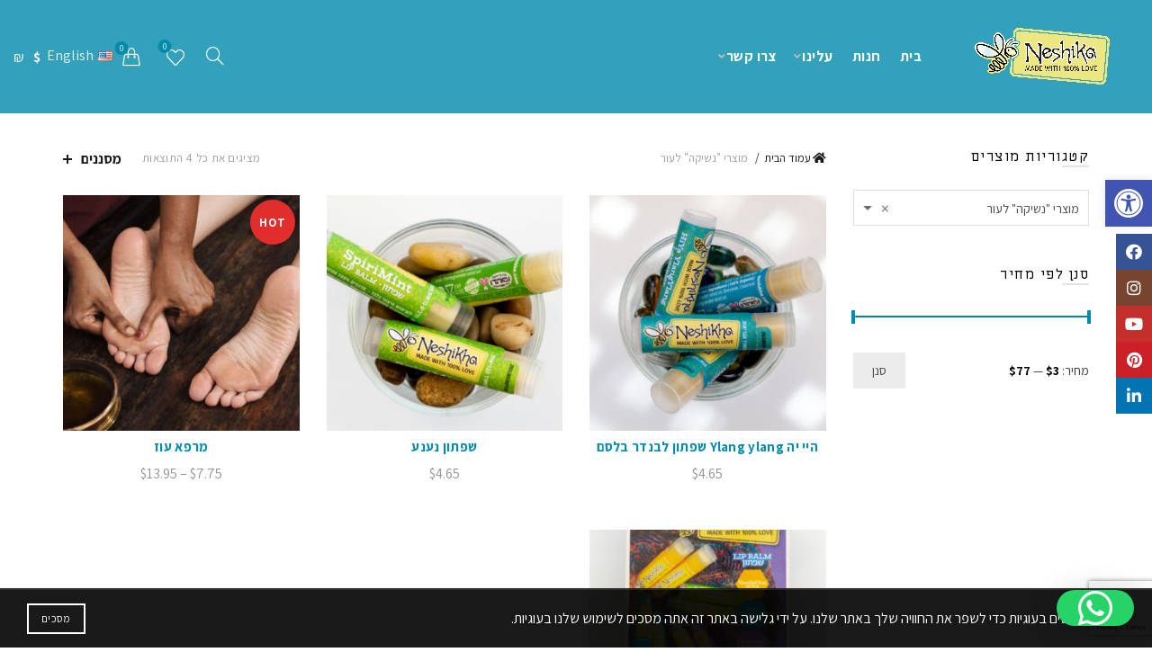

--- FILE ---
content_type: text/html; charset=UTF-8
request_url: https://neshikha.com/he/product-category/%D7%9E%D7%95%D7%A6%D7%A8%D7%99-%D7%A0%D7%A9%D7%99%D7%A7%D7%94-%D7%9C%D7%A2%D7%95%D7%A8/?wmc-currency=USD
body_size: 36556
content:
<!DOCTYPE html>
<!--[if IE 8]>
<html class="ie ie8" dir="rtl" lang="he-IL">
<![endif]-->
<!--[if !(IE 7) & !(IE 8)]><!-->
<html dir="rtl" lang="he-IL">
<!--<![endif]-->
<head>
	<meta charset="UTF-8">
	<meta name="viewport" content="width=device-width, initial-scale=1.0, maximum-scale=1.0, user-scalable=no">
	<link rel="profile" href="https://gmpg.org/xfn/11">
	<link rel="pingback" href="https://neshikha.com/xmlrpc.php">
	
	<meta name='robots' content='index, follow, max-image-preview:large, max-snippet:-1, max-video-preview:-1' />
	<style>img:is([sizes="auto" i], [sizes^="auto," i]) { contain-intrinsic-size: 3000px 1500px }</style>
				<!-- Pixel Cat  Global site tag (gtag.js) - Google Analytics -->
			<script async src="https://www.googletagmanager.com/gtag/js?id=UA-179965319-1"></script>
			<script>
				window.dataLayer = window.dataLayer || [];
				function gtag(){dataLayer.push(arguments);}
				gtag('js', new Date());
				gtag( 'config', 'UA-179965319-1' );
			</script>
				<!-- Pixel Cat Facebook Pixel Code -->
	<script>
	!function(f,b,e,v,n,t,s){if(f.fbq)return;n=f.fbq=function(){n.callMethod?
	n.callMethod.apply(n,arguments):n.queue.push(arguments)};if(!f._fbq)f._fbq=n;
	n.push=n;n.loaded=!0;n.version='2.0';n.queue=[];t=b.createElement(e);t.async=!0;
	t.src=v;s=b.getElementsByTagName(e)[0];s.parentNode.insertBefore(t,s)}(window,
	document,'script','https://connect.facebook.net/en_US/fbevents.js' );
	fbq( 'init', '1886427561794830' );	</script>
	<!-- DO NOT MODIFY -->
	<!-- End Facebook Pixel Code -->
	<!-- This site has installed PayPal for WooCommerce v2.3.4 - https://www.angelleye.com/product/woocommerce-paypal-plugin/ -->

	<!-- This site is optimized with the Yoast SEO plugin v25.6 - https://yoast.com/wordpress/plugins/seo/ -->
	<title>מוצרי &quot;נשיקה&quot; לעור Archives - Neshikha</title>
	<link rel="canonical" href="https://neshikha.com/he/product-category/מוצרי-נשיקה-לעור/" />
	<meta property="og:locale" content="he_IL" />
	<meta property="og:type" content="article" />
	<meta property="og:title" content="מוצרי &quot;נשיקה&quot; לעור Archives - Neshikha" />
	<meta property="og:url" content="https://neshikha.com/he/product-category/מוצרי-נשיקה-לעור/" />
	<meta property="og:site_name" content="Neshikha" />
	<meta name="twitter:card" content="summary_large_image" />
	<script type="application/ld+json" class="yoast-schema-graph">{"@context":"https://schema.org","@graph":[{"@type":"CollectionPage","@id":"https://neshikha.com/he/product-category/%d7%9e%d7%95%d7%a6%d7%a8%d7%99-%d7%a0%d7%a9%d7%99%d7%a7%d7%94-%d7%9c%d7%a2%d7%95%d7%a8/","url":"https://neshikha.com/he/product-category/%d7%9e%d7%95%d7%a6%d7%a8%d7%99-%d7%a0%d7%a9%d7%99%d7%a7%d7%94-%d7%9c%d7%a2%d7%95%d7%a8/","name":"מוצרי \"נשיקה\" לעור Archives - Neshikha","isPartOf":{"@id":"https://neshikha.com/he/#website"},"primaryImageOfPage":{"@id":"https://neshikha.com/he/product-category/%d7%9e%d7%95%d7%a6%d7%a8%d7%99-%d7%a0%d7%a9%d7%99%d7%a7%d7%94-%d7%9c%d7%a2%d7%95%d7%a8/#primaryimage"},"image":{"@id":"https://neshikha.com/he/product-category/%d7%9e%d7%95%d7%a6%d7%a8%d7%99-%d7%a0%d7%a9%d7%99%d7%a7%d7%94-%d7%9c%d7%a2%d7%95%d7%a8/#primaryimage"},"thumbnailUrl":"https://neshikha.com/wp-content/uploads/2013/06/HiYaYYLav_tubesIndish_LB.jpg","breadcrumb":{"@id":"https://neshikha.com/he/product-category/%d7%9e%d7%95%d7%a6%d7%a8%d7%99-%d7%a0%d7%a9%d7%99%d7%a7%d7%94-%d7%9c%d7%a2%d7%95%d7%a8/#breadcrumb"},"inLanguage":"he-IL"},{"@type":"ImageObject","inLanguage":"he-IL","@id":"https://neshikha.com/he/product-category/%d7%9e%d7%95%d7%a6%d7%a8%d7%99-%d7%a0%d7%a9%d7%99%d7%a7%d7%94-%d7%9c%d7%a2%d7%95%d7%a8/#primaryimage","url":"https://neshikha.com/wp-content/uploads/2013/06/HiYaYYLav_tubesIndish_LB.jpg","contentUrl":"https://neshikha.com/wp-content/uploads/2013/06/HiYaYYLav_tubesIndish_LB.jpg","width":1400,"height":1376,"caption":"ProSH photo credit davidbrienbender.com"},{"@type":"BreadcrumbList","@id":"https://neshikha.com/he/product-category/%d7%9e%d7%95%d7%a6%d7%a8%d7%99-%d7%a0%d7%a9%d7%99%d7%a7%d7%94-%d7%9c%d7%a2%d7%95%d7%a8/#breadcrumb","itemListElement":[{"@type":"ListItem","position":1,"name":"בית","item":"https://neshikha.com/"},{"@type":"ListItem","position":2,"name":"מוצרי \"נשיקה\" לעור"}]},{"@type":"WebSite","@id":"https://neshikha.com/he/#website","url":"https://neshikha.com/he/","name":"Neshikha","description":"מיוצר 100% באהבה","publisher":{"@id":"https://neshikha.com/he/#organization"},"potentialAction":[{"@type":"SearchAction","target":{"@type":"EntryPoint","urlTemplate":"https://neshikha.com/he/?s={search_term_string}"},"query-input":{"@type":"PropertyValueSpecification","valueRequired":true,"valueName":"search_term_string"}}],"inLanguage":"he-IL"},{"@type":"Organization","@id":"https://neshikha.com/he/#organization","name":"Neshikha","url":"https://neshikha.com/he/","logo":{"@type":"ImageObject","inLanguage":"he-IL","@id":"https://neshikha.com/he/#/schema/logo/image/","url":"https://neshikha.com/wp-content/uploads/2018/07/Logo_250_V_150118.png","contentUrl":"https://neshikha.com/wp-content/uploads/2018/07/Logo_250_V_150118.png","width":250,"height":208,"caption":"Neshikha"},"image":{"@id":"https://neshikha.com/he/#/schema/logo/image/"},"sameAs":["https://www.facebook.com/BeeKissable","https://www.instagram.com/neshikhabees/","https://www.youtube.com/channel/UCiCfJ7YDdRbgfciPHVGFQDQ"]}]}</script>
	<!-- / Yoast SEO plugin. -->


<link rel='dns-prefetch' href='//use.fontawesome.com' />
<link rel='dns-prefetch' href='//netdna.bootstrapcdn.com' />
<link rel='dns-prefetch' href='//cdnjs.cloudflare.com' />
<link rel='dns-prefetch' href='//fonts.googleapis.com' />
<link rel="alternate" type="application/rss+xml" title="Neshikha &laquo; פיד‏" href="https://neshikha.com/he/feed/" />
<link rel="alternate" type="application/rss+xml" title="Neshikha &laquo; פיד תגובות‏" href="https://neshikha.com/he/comments/feed/" />
<link rel="alternate" type="application/rss+xml" title="Neshikha &laquo; פיד קטגוריה מוצרי &quot;נשיקה&quot; לעור" href="https://neshikha.com/he/product-category/%d7%9e%d7%95%d7%a6%d7%a8%d7%99-%d7%a0%d7%a9%d7%99%d7%a7%d7%94-%d7%9c%d7%a2%d7%95%d7%a8/feed/" />
<link rel='stylesheet' id='sbi_styles-css' href='https://neshikha.com/wp-content/plugins/instagram-feed/css/sbi-styles.min.css?ver=6.10.0' type='text/css' media='all' />
<style id='wp-emoji-styles-inline-css' type='text/css'>

	img.wp-smiley, img.emoji {
		display: inline !important;
		border: none !important;
		box-shadow: none !important;
		height: 1em !important;
		width: 1em !important;
		margin: 0 0.07em !important;
		vertical-align: -0.1em !important;
		background: none !important;
		padding: 0 !important;
	}
</style>
<link rel='stylesheet' id='wp-block-library-rtl-css' href='https://neshikha.com/wp-includes/css/dist/block-library/style-rtl.min.css?ver=50a357d4987a3c5028251b883bc777b6' type='text/css' media='all' />
<style id='classic-theme-styles-inline-css' type='text/css'>
/*! This file is auto-generated */
.wp-block-button__link{color:#fff;background-color:#32373c;border-radius:9999px;box-shadow:none;text-decoration:none;padding:calc(.667em + 2px) calc(1.333em + 2px);font-size:1.125em}.wp-block-file__button{background:#32373c;color:#fff;text-decoration:none}
</style>
<style id='safe-svg-svg-icon-style-inline-css' type='text/css'>
.safe-svg-cover{text-align:center}.safe-svg-cover .safe-svg-inside{display:inline-block;max-width:100%}.safe-svg-cover svg{fill:currentColor;height:100%;max-height:100%;max-width:100%;width:100%}

</style>
<style id='font-awesome-svg-styles-default-inline-css' type='text/css'>
.svg-inline--fa {
  display: inline-block;
  height: 1em;
  overflow: visible;
  vertical-align: -.125em;
}
</style>
<link rel='stylesheet' id='font-awesome-svg-styles-css' href='https://neshikha.com/wp-content/uploads/font-awesome/v5.15.1/css/svg-with-js.css' type='text/css' media='all' />
<style id='font-awesome-svg-styles-inline-css' type='text/css'>
   .wp-block-font-awesome-icon svg::before,
   .wp-rich-text-font-awesome-icon svg::before {content: unset;}
</style>
<style id='global-styles-inline-css' type='text/css'>
:root{--wp--preset--aspect-ratio--square: 1;--wp--preset--aspect-ratio--4-3: 4/3;--wp--preset--aspect-ratio--3-4: 3/4;--wp--preset--aspect-ratio--3-2: 3/2;--wp--preset--aspect-ratio--2-3: 2/3;--wp--preset--aspect-ratio--16-9: 16/9;--wp--preset--aspect-ratio--9-16: 9/16;--wp--preset--color--black: #000000;--wp--preset--color--cyan-bluish-gray: #abb8c3;--wp--preset--color--white: #ffffff;--wp--preset--color--pale-pink: #f78da7;--wp--preset--color--vivid-red: #cf2e2e;--wp--preset--color--luminous-vivid-orange: #ff6900;--wp--preset--color--luminous-vivid-amber: #fcb900;--wp--preset--color--light-green-cyan: #7bdcb5;--wp--preset--color--vivid-green-cyan: #00d084;--wp--preset--color--pale-cyan-blue: #8ed1fc;--wp--preset--color--vivid-cyan-blue: #0693e3;--wp--preset--color--vivid-purple: #9b51e0;--wp--preset--gradient--vivid-cyan-blue-to-vivid-purple: linear-gradient(135deg,rgba(6,147,227,1) 0%,rgb(155,81,224) 100%);--wp--preset--gradient--light-green-cyan-to-vivid-green-cyan: linear-gradient(135deg,rgb(122,220,180) 0%,rgb(0,208,130) 100%);--wp--preset--gradient--luminous-vivid-amber-to-luminous-vivid-orange: linear-gradient(135deg,rgba(252,185,0,1) 0%,rgba(255,105,0,1) 100%);--wp--preset--gradient--luminous-vivid-orange-to-vivid-red: linear-gradient(135deg,rgba(255,105,0,1) 0%,rgb(207,46,46) 100%);--wp--preset--gradient--very-light-gray-to-cyan-bluish-gray: linear-gradient(135deg,rgb(238,238,238) 0%,rgb(169,184,195) 100%);--wp--preset--gradient--cool-to-warm-spectrum: linear-gradient(135deg,rgb(74,234,220) 0%,rgb(151,120,209) 20%,rgb(207,42,186) 40%,rgb(238,44,130) 60%,rgb(251,105,98) 80%,rgb(254,248,76) 100%);--wp--preset--gradient--blush-light-purple: linear-gradient(135deg,rgb(255,206,236) 0%,rgb(152,150,240) 100%);--wp--preset--gradient--blush-bordeaux: linear-gradient(135deg,rgb(254,205,165) 0%,rgb(254,45,45) 50%,rgb(107,0,62) 100%);--wp--preset--gradient--luminous-dusk: linear-gradient(135deg,rgb(255,203,112) 0%,rgb(199,81,192) 50%,rgb(65,88,208) 100%);--wp--preset--gradient--pale-ocean: linear-gradient(135deg,rgb(255,245,203) 0%,rgb(182,227,212) 50%,rgb(51,167,181) 100%);--wp--preset--gradient--electric-grass: linear-gradient(135deg,rgb(202,248,128) 0%,rgb(113,206,126) 100%);--wp--preset--gradient--midnight: linear-gradient(135deg,rgb(2,3,129) 0%,rgb(40,116,252) 100%);--wp--preset--font-size--small: 13px;--wp--preset--font-size--medium: 20px;--wp--preset--font-size--large: 36px;--wp--preset--font-size--x-large: 42px;--wp--preset--spacing--20: 0.44rem;--wp--preset--spacing--30: 0.67rem;--wp--preset--spacing--40: 1rem;--wp--preset--spacing--50: 1.5rem;--wp--preset--spacing--60: 2.25rem;--wp--preset--spacing--70: 3.38rem;--wp--preset--spacing--80: 5.06rem;--wp--preset--shadow--natural: 6px 6px 9px rgba(0, 0, 0, 0.2);--wp--preset--shadow--deep: 12px 12px 50px rgba(0, 0, 0, 0.4);--wp--preset--shadow--sharp: 6px 6px 0px rgba(0, 0, 0, 0.2);--wp--preset--shadow--outlined: 6px 6px 0px -3px rgba(255, 255, 255, 1), 6px 6px rgba(0, 0, 0, 1);--wp--preset--shadow--crisp: 6px 6px 0px rgba(0, 0, 0, 1);}:where(.is-layout-flex){gap: 0.5em;}:where(.is-layout-grid){gap: 0.5em;}body .is-layout-flex{display: flex;}.is-layout-flex{flex-wrap: wrap;align-items: center;}.is-layout-flex > :is(*, div){margin: 0;}body .is-layout-grid{display: grid;}.is-layout-grid > :is(*, div){margin: 0;}:where(.wp-block-columns.is-layout-flex){gap: 2em;}:where(.wp-block-columns.is-layout-grid){gap: 2em;}:where(.wp-block-post-template.is-layout-flex){gap: 1.25em;}:where(.wp-block-post-template.is-layout-grid){gap: 1.25em;}.has-black-color{color: var(--wp--preset--color--black) !important;}.has-cyan-bluish-gray-color{color: var(--wp--preset--color--cyan-bluish-gray) !important;}.has-white-color{color: var(--wp--preset--color--white) !important;}.has-pale-pink-color{color: var(--wp--preset--color--pale-pink) !important;}.has-vivid-red-color{color: var(--wp--preset--color--vivid-red) !important;}.has-luminous-vivid-orange-color{color: var(--wp--preset--color--luminous-vivid-orange) !important;}.has-luminous-vivid-amber-color{color: var(--wp--preset--color--luminous-vivid-amber) !important;}.has-light-green-cyan-color{color: var(--wp--preset--color--light-green-cyan) !important;}.has-vivid-green-cyan-color{color: var(--wp--preset--color--vivid-green-cyan) !important;}.has-pale-cyan-blue-color{color: var(--wp--preset--color--pale-cyan-blue) !important;}.has-vivid-cyan-blue-color{color: var(--wp--preset--color--vivid-cyan-blue) !important;}.has-vivid-purple-color{color: var(--wp--preset--color--vivid-purple) !important;}.has-black-background-color{background-color: var(--wp--preset--color--black) !important;}.has-cyan-bluish-gray-background-color{background-color: var(--wp--preset--color--cyan-bluish-gray) !important;}.has-white-background-color{background-color: var(--wp--preset--color--white) !important;}.has-pale-pink-background-color{background-color: var(--wp--preset--color--pale-pink) !important;}.has-vivid-red-background-color{background-color: var(--wp--preset--color--vivid-red) !important;}.has-luminous-vivid-orange-background-color{background-color: var(--wp--preset--color--luminous-vivid-orange) !important;}.has-luminous-vivid-amber-background-color{background-color: var(--wp--preset--color--luminous-vivid-amber) !important;}.has-light-green-cyan-background-color{background-color: var(--wp--preset--color--light-green-cyan) !important;}.has-vivid-green-cyan-background-color{background-color: var(--wp--preset--color--vivid-green-cyan) !important;}.has-pale-cyan-blue-background-color{background-color: var(--wp--preset--color--pale-cyan-blue) !important;}.has-vivid-cyan-blue-background-color{background-color: var(--wp--preset--color--vivid-cyan-blue) !important;}.has-vivid-purple-background-color{background-color: var(--wp--preset--color--vivid-purple) !important;}.has-black-border-color{border-color: var(--wp--preset--color--black) !important;}.has-cyan-bluish-gray-border-color{border-color: var(--wp--preset--color--cyan-bluish-gray) !important;}.has-white-border-color{border-color: var(--wp--preset--color--white) !important;}.has-pale-pink-border-color{border-color: var(--wp--preset--color--pale-pink) !important;}.has-vivid-red-border-color{border-color: var(--wp--preset--color--vivid-red) !important;}.has-luminous-vivid-orange-border-color{border-color: var(--wp--preset--color--luminous-vivid-orange) !important;}.has-luminous-vivid-amber-border-color{border-color: var(--wp--preset--color--luminous-vivid-amber) !important;}.has-light-green-cyan-border-color{border-color: var(--wp--preset--color--light-green-cyan) !important;}.has-vivid-green-cyan-border-color{border-color: var(--wp--preset--color--vivid-green-cyan) !important;}.has-pale-cyan-blue-border-color{border-color: var(--wp--preset--color--pale-cyan-blue) !important;}.has-vivid-cyan-blue-border-color{border-color: var(--wp--preset--color--vivid-cyan-blue) !important;}.has-vivid-purple-border-color{border-color: var(--wp--preset--color--vivid-purple) !important;}.has-vivid-cyan-blue-to-vivid-purple-gradient-background{background: var(--wp--preset--gradient--vivid-cyan-blue-to-vivid-purple) !important;}.has-light-green-cyan-to-vivid-green-cyan-gradient-background{background: var(--wp--preset--gradient--light-green-cyan-to-vivid-green-cyan) !important;}.has-luminous-vivid-amber-to-luminous-vivid-orange-gradient-background{background: var(--wp--preset--gradient--luminous-vivid-amber-to-luminous-vivid-orange) !important;}.has-luminous-vivid-orange-to-vivid-red-gradient-background{background: var(--wp--preset--gradient--luminous-vivid-orange-to-vivid-red) !important;}.has-very-light-gray-to-cyan-bluish-gray-gradient-background{background: var(--wp--preset--gradient--very-light-gray-to-cyan-bluish-gray) !important;}.has-cool-to-warm-spectrum-gradient-background{background: var(--wp--preset--gradient--cool-to-warm-spectrum) !important;}.has-blush-light-purple-gradient-background{background: var(--wp--preset--gradient--blush-light-purple) !important;}.has-blush-bordeaux-gradient-background{background: var(--wp--preset--gradient--blush-bordeaux) !important;}.has-luminous-dusk-gradient-background{background: var(--wp--preset--gradient--luminous-dusk) !important;}.has-pale-ocean-gradient-background{background: var(--wp--preset--gradient--pale-ocean) !important;}.has-electric-grass-gradient-background{background: var(--wp--preset--gradient--electric-grass) !important;}.has-midnight-gradient-background{background: var(--wp--preset--gradient--midnight) !important;}.has-small-font-size{font-size: var(--wp--preset--font-size--small) !important;}.has-medium-font-size{font-size: var(--wp--preset--font-size--medium) !important;}.has-large-font-size{font-size: var(--wp--preset--font-size--large) !important;}.has-x-large-font-size{font-size: var(--wp--preset--font-size--x-large) !important;}
:where(.wp-block-post-template.is-layout-flex){gap: 1.25em;}:where(.wp-block-post-template.is-layout-grid){gap: 1.25em;}
:where(.wp-block-columns.is-layout-flex){gap: 2em;}:where(.wp-block-columns.is-layout-grid){gap: 2em;}
:root :where(.wp-block-pullquote){font-size: 1.5em;line-height: 1.6;}
</style>
<link rel='stylesheet' id='SFSIPLUSmainCss-css' href='https://neshikha.com/wp-content/plugins/ultimate-social-media-plus/css/sfsi-style.css?ver=3.7.1' type='text/css' media='all' />
<link rel='stylesheet' id='woo-gift-cards-lite-css' href='https://neshikha.com/wp-content/plugins/woo-gift-cards-lite/public/css/woocommerce_gift_cards_lite-public.css?ver=3.2.4' type='text/css' media='all' />
<link rel='stylesheet' id='dashicons-css' href='https://neshikha.com/wp-includes/css/dashicons.min.css?ver=50a357d4987a3c5028251b883bc777b6' type='text/css' media='all' />
<link rel='stylesheet' id='thickbox-css' href='https://neshikha.com/wp-includes/js/thickbox/thickbox.css?ver=50a357d4987a3c5028251b883bc777b6' type='text/css' media='all' />
<style id='woocommerce-inline-inline-css' type='text/css'>
.woocommerce form .form-row .required { visibility: visible; }
</style>
<link rel='stylesheet' id='cmplz-general-css' href='https://neshikha.com/wp-content/plugins/complianz-gdpr/assets/css/cookieblocker.min.css?ver=1765985025' type='text/css' media='all' />
<link rel='stylesheet' id='wp-components-rtl-css' href='https://neshikha.com/wp-includes/css/dist/components/style-rtl.min.css?ver=50a357d4987a3c5028251b883bc777b6' type='text/css' media='all' />
<link rel='stylesheet' id='godaddy-styles-css' href='https://neshikha.com/wp-content/mu-plugins/vendor/wpex/godaddy-launch/includes/Dependencies/GoDaddy/Styles/build/latest.css?ver=2.0.2' type='text/css' media='all' />
<link rel='stylesheet' id='ivory-search-styles-css' href='https://neshikha.com/wp-content/plugins/add-search-to-menu/public/css/ivory-search.min.css?ver=5.5.11' type='text/css' media='all' />
<link rel='stylesheet' id='pojo-a11y-css' href='https://neshikha.com/wp-content/plugins/pojo-accessibility/modules/legacy/assets/css/style.min.css?ver=1.0.0' type='text/css' media='all' />
<link rel='stylesheet' id='woo-multi-currency-css' href='https://neshikha.com/wp-content/plugins/woo-multi-currency/css/woo-multi-currency.min.css?ver=2.2.9' type='text/css' media='all' />
<style id='woo-multi-currency-inline-css' type='text/css'>
.woo-multi-currency .wmc-list-currencies .wmc-currency.wmc-active,.woo-multi-currency .wmc-list-currencies .wmc-currency:hover {background: #f78080 !important;}
		.woo-multi-currency .wmc-list-currencies .wmc-currency,.woo-multi-currency .wmc-title, .woo-multi-currency.wmc-price-switcher a {background: #212121 !important;}
		.woo-multi-currency .wmc-title, .woo-multi-currency .wmc-list-currencies .wmc-currency span,.woo-multi-currency .wmc-list-currencies .wmc-currency a,.woo-multi-currency.wmc-price-switcher a {color: #008aab !important;}.woo-multi-currency.wmc-shortcode .wmc-currency{background-color:;color:#bfbfbf}.woo-multi-currency.wmc-shortcode .wmc-currency.wmc-active,.woo-multi-currency.wmc-shortcode .wmc-current-currency{background-color:#ffffff;color:#212121}.woo-multi-currency.wmc-shortcode.vertical-currency-symbols-circle:not(.wmc-currency-trigger-click) .wmc-currency-wrapper:hover .wmc-sub-currency,.woo-multi-currency.wmc-shortcode.vertical-currency-symbols-circle.wmc-currency-trigger-click .wmc-sub-currency{animation: height_slide 100ms;}@keyframes height_slide {0% {height: 0;} 100% {height: 100%;} }
</style>
<link rel='stylesheet' id='wmc-flags-css' href='https://neshikha.com/wp-content/plugins/woo-multi-currency/css/flags-64.min.css?ver=2.2.9' type='text/css' media='all' />
<link rel='stylesheet' id='woo-multi-currency-rtl-css' href='https://neshikha.com/wp-content/plugins/woo-multi-currency/css/woo-multi-currency-rtl.min.css?ver=2.2.9' type='text/css' media='all' />
<link rel='stylesheet' id='brands-styles-css' href='https://neshikha.com/wp-content/plugins/woocommerce/assets/css/brands.css?ver=10.0.5' type='text/css' media='all' />
<link crossorigin="anonymous" rel='stylesheet' id='font-awesome-official-css' href='https://use.fontawesome.com/releases/v5.15.1/css/all.css' type='text/css' media='all' integrity="sha384-vp86vTRFVJgpjF9jiIGPEEqYqlDwgyBgEF109VFjmqGmIY/Y4HV4d3Gp2irVfcrp" crossorigin="anonymous" />
<link rel='stylesheet' id='heateor_sss_frontend_css-css' href='https://neshikha.com/wp-content/plugins/sassy-social-share/public/css/sassy-social-share-public.css?ver=3.3.77' type='text/css' media='all' />
<style id='heateor_sss_frontend_css-inline-css' type='text/css'>
.heateor_sss_button_instagram span.heateor_sss_svg,a.heateor_sss_instagram span.heateor_sss_svg{background:radial-gradient(circle at 30% 107%,#fdf497 0,#fdf497 5%,#fd5949 45%,#d6249f 60%,#285aeb 90%)}.heateor_sss_horizontal_sharing .heateor_sss_svg,.heateor_sss_standard_follow_icons_container .heateor_sss_svg{color:#fff;border-width:0px;border-style:solid;border-color:transparent}.heateor_sss_horizontal_sharing .heateorSssTCBackground{color:#666}.heateor_sss_horizontal_sharing span.heateor_sss_svg:hover,.heateor_sss_standard_follow_icons_container span.heateor_sss_svg:hover{border-color:transparent;}.heateor_sss_vertical_sharing span.heateor_sss_svg,.heateor_sss_floating_follow_icons_container span.heateor_sss_svg{color:#fff;border-width:0px;border-style:solid;border-color:transparent;}.heateor_sss_vertical_sharing .heateorSssTCBackground{color:#666;}.heateor_sss_vertical_sharing span.heateor_sss_svg:hover,.heateor_sss_floating_follow_icons_container span.heateor_sss_svg:hover{border-color:transparent;}@media screen and (max-width:783px) {.heateor_sss_vertical_sharing{display:none!important}}
</style>
<link rel='stylesheet' id='fontawesome-css' href='//netdna.bootstrapcdn.com/font-awesome/3.2.1/css/font-awesome.min.css?ver=1.3.9' type='text/css' media='all' />
<!--[if IE 7]>
<link rel='stylesheet' id='fontawesome-ie-css' href='//netdna.bootstrapcdn.com/font-awesome/3.2.1/css/font-awesome-ie7.min.css?ver=1.3.9' type='text/css' media='all' />
<![endif]-->
<link rel='stylesheet' id='angelleye-cc-ui-css' href='https://neshikha.com/wp-content/plugins/paypal-for-woocommerce/assets/css/angelleye-cc-ui.css?ver=2.3.4' type='text/css' media='all' />
<link rel='stylesheet' id='bootstrap-css' href='https://neshikha.com/wp-content/themes/basel/css/bootstrap.min.css?ver=5.1.0' type='text/css' media='all' />
<link rel='stylesheet' id='basel-style-css' href='https://neshikha.com/wp-content/themes/basel/style.min.css?ver=5.1.0' type='text/css' media='all' />
<link rel='stylesheet' id='child-style-css' href='https://neshikha.com/wp-content/themes/basel-child/style.css?ver=5.1.0' type='text/css' media='all' />
<link rel='stylesheet' id='custom-css' href='https://neshikha.com/wp-content/themes/basel-child/css/main.css?ver=5.1.0' type='text/css' media='all' />
<link rel='stylesheet' id='line-icon-css' href='https://cdnjs.cloudflare.com/ajax/libs/simple-line-icons/2.5.5/css/simple-line-icons.min.css?ver=5.1.0' type='text/css' media='all' />
<link rel='stylesheet' id='font-awesome-css-css' href='https://neshikha.com/wp-content/themes/basel/css/font-awesome.min.css?ver=5.1.0' type='text/css' media='all' />
<link rel='stylesheet' id='js_composer_front-css' href='https://neshikha.com/wp-content/plugins/js_composer/assets/css/js_composer.min.css?ver=7.3' type='text/css' media='all' />
<link crossorigin="anonymous" rel='stylesheet' id='xts-google-fonts-css' href='//fonts.googleapis.com/css?family=BioRhyme%3A200%2C300%2C400%2C700%2C800&#038;ver=5.1.0' type='text/css' media='all' />
<link rel='stylesheet' id='basel-dynamic-style-css' href='https://neshikha.com/wp-content/uploads/2024/12/basel-dynamic-1734444047.css?ver=5.1.0' type='text/css' media='all' />
<link crossorigin="anonymous" rel='stylesheet' id='font-awesome-official-v4shim-css' href='https://use.fontawesome.com/releases/v5.15.1/css/v4-shims.css' type='text/css' media='all' integrity="sha384-WCuYjm/u5NsK4s/NfnJeHuMj6zzN2HFyjhBu/SnZJj7eZ6+ds4zqIM3wYgL59Clf" crossorigin="anonymous" />
<style id='font-awesome-official-v4shim-inline-css' type='text/css'>
@font-face {
font-family: "FontAwesome";
font-display: block;
src: url("https://use.fontawesome.com/releases/v5.15.1/webfonts/fa-brands-400.eot"),
		url("https://use.fontawesome.com/releases/v5.15.1/webfonts/fa-brands-400.eot?#iefix") format("embedded-opentype"),
		url("https://use.fontawesome.com/releases/v5.15.1/webfonts/fa-brands-400.woff2") format("woff2"),
		url("https://use.fontawesome.com/releases/v5.15.1/webfonts/fa-brands-400.woff") format("woff"),
		url("https://use.fontawesome.com/releases/v5.15.1/webfonts/fa-brands-400.ttf") format("truetype"),
		url("https://use.fontawesome.com/releases/v5.15.1/webfonts/fa-brands-400.svg#fontawesome") format("svg");
}

@font-face {
font-family: "FontAwesome";
font-display: block;
src: url("https://use.fontawesome.com/releases/v5.15.1/webfonts/fa-solid-900.eot"),
		url("https://use.fontawesome.com/releases/v5.15.1/webfonts/fa-solid-900.eot?#iefix") format("embedded-opentype"),
		url("https://use.fontawesome.com/releases/v5.15.1/webfonts/fa-solid-900.woff2") format("woff2"),
		url("https://use.fontawesome.com/releases/v5.15.1/webfonts/fa-solid-900.woff") format("woff"),
		url("https://use.fontawesome.com/releases/v5.15.1/webfonts/fa-solid-900.ttf") format("truetype"),
		url("https://use.fontawesome.com/releases/v5.15.1/webfonts/fa-solid-900.svg#fontawesome") format("svg");
}

@font-face {
font-family: "FontAwesome";
font-display: block;
src: url("https://use.fontawesome.com/releases/v5.15.1/webfonts/fa-regular-400.eot"),
		url("https://use.fontawesome.com/releases/v5.15.1/webfonts/fa-regular-400.eot?#iefix") format("embedded-opentype"),
		url("https://use.fontawesome.com/releases/v5.15.1/webfonts/fa-regular-400.woff2") format("woff2"),
		url("https://use.fontawesome.com/releases/v5.15.1/webfonts/fa-regular-400.woff") format("woff"),
		url("https://use.fontawesome.com/releases/v5.15.1/webfonts/fa-regular-400.ttf") format("truetype"),
		url("https://use.fontawesome.com/releases/v5.15.1/webfonts/fa-regular-400.svg#fontawesome") format("svg");
unicode-range: U+F004-F005,U+F007,U+F017,U+F022,U+F024,U+F02E,U+F03E,U+F044,U+F057-F059,U+F06E,U+F070,U+F075,U+F07B-F07C,U+F080,U+F086,U+F089,U+F094,U+F09D,U+F0A0,U+F0A4-F0A7,U+F0C5,U+F0C7-F0C8,U+F0E0,U+F0EB,U+F0F3,U+F0F8,U+F0FE,U+F111,U+F118-F11A,U+F11C,U+F133,U+F144,U+F146,U+F14A,U+F14D-F14E,U+F150-F152,U+F15B-F15C,U+F164-F165,U+F185-F186,U+F191-F192,U+F1AD,U+F1C1-F1C9,U+F1CD,U+F1D8,U+F1E3,U+F1EA,U+F1F6,U+F1F9,U+F20A,U+F247-F249,U+F24D,U+F254-F25B,U+F25D,U+F267,U+F271-F274,U+F279,U+F28B,U+F28D,U+F2B5-F2B6,U+F2B9,U+F2BB,U+F2BD,U+F2C1-F2C2,U+F2D0,U+F2D2,U+F2DC,U+F2ED,U+F328,U+F358-F35B,U+F3A5,U+F3D1,U+F410,U+F4AD;
}
</style>
<script type="text/template" id="tmpl-variation-template">
	<div class="woocommerce-variation-description">{{{ data.variation.variation_description }}}</div>
	<div class="woocommerce-variation-price">{{{ data.variation.price_html }}}</div>
	<div class="woocommerce-variation-availability">{{{ data.variation.availability_html }}}</div>
</script>
<script type="text/template" id="tmpl-unavailable-variation-template">
	<p role="alert">מוצר זה אינו זמין כרגע. נא לבחור שילוב אחר.</p>
</script>
		<style>
			/* Accessible for screen readers but hidden from view */
			.fa-hidden { position:absolute; left:-10000px; top:auto; width:1px; height:1px; overflow:hidden; }
			.rtl .fa-hidden { left:10000px; }
			.fa-showtext { margin-right: 5px; }
		</style>
		<script type="text/javascript" async src="https://neshikha.com/wp-content/plugins/burst-statistics/assets/js/timeme/timeme.min.js?ver=1769181804" id="burst-timeme-js"></script>
<script type="text/javascript" async src="https://neshikha.com/wp-content/uploads/burst/js/burst.min.js?ver=1769459570" id="burst-js"></script>
<script type="text/javascript" src="https://neshikha.com/wp-includes/js/jquery/jquery.min.js?ver=3.7.1" id="jquery-core-js"></script>
<script type="text/javascript" src="https://neshikha.com/wp-includes/js/jquery/jquery-migrate.min.js?ver=3.4.1" id="jquery-migrate-js"></script>
<script type="text/javascript" src="https://neshikha.com/wp-content/plugins/revslider/public/assets/js/rbtools.min.js?ver=6.6.19" async id="tp-tools-js"></script>
<script type="text/javascript" src="https://neshikha.com/wp-content/plugins/revslider/public/assets/js/rs6.min.js?ver=6.6.19" async id="revmin-js"></script>
<script type="text/javascript" src="https://neshikha.com/wp-content/plugins/sticky-menu-or-anything-on-scroll/assets/js/jq-sticky-anything.min.js?ver=2.1.1" id="stickyAnythingLib-js"></script>
<script type="text/javascript" src="https://neshikha.com/wp-content/plugins/woocommerce/assets/js/jquery-blockui/jquery.blockUI.min.js?ver=2.7.0-wc.10.0.5" id="jquery-blockui-js" data-wp-strategy="defer"></script>
<script type="text/javascript" id="wc-add-to-cart-js-extra">
/* <![CDATA[ */
var wc_add_to_cart_params = {"ajax_url":"\/wp-admin\/admin-ajax.php","wc_ajax_url":"\/he\/?wc-ajax=%%endpoint%%","i18n_view_cart":"\u05de\u05e2\u05d1\u05e8 \u05dc\u05e1\u05dc \u05d4\u05e7\u05e0\u05d9\u05d5\u05ea","cart_url":"https:\/\/neshikha.com\/he\/5022-2\/","is_cart":"","cart_redirect_after_add":"no"};
/* ]]> */
</script>
<script type="text/javascript" src="https://neshikha.com/wp-content/plugins/woocommerce/assets/js/frontend/add-to-cart.min.js?ver=10.0.5" id="wc-add-to-cart-js" data-wp-strategy="defer"></script>
<script type="text/javascript" src="https://neshikha.com/wp-content/plugins/woocommerce/assets/js/js-cookie/js.cookie.min.js?ver=2.1.4-wc.10.0.5" id="js-cookie-js" data-wp-strategy="defer"></script>
<script type="text/javascript" id="woocommerce-js-extra">
/* <![CDATA[ */
var woocommerce_params = {"ajax_url":"\/wp-admin\/admin-ajax.php","wc_ajax_url":"\/he\/?wc-ajax=%%endpoint%%","i18n_password_show":"\u05dc\u05d4\u05e6\u05d9\u05d2 \u05e1\u05d9\u05e1\u05de\u05d4","i18n_password_hide":"\u05dc\u05d4\u05e1\u05ea\u05d9\u05e8 \u05e1\u05d9\u05e1\u05de\u05d4"};
/* ]]> */
</script>
<script type="text/javascript" src="https://neshikha.com/wp-content/plugins/woocommerce/assets/js/frontend/woocommerce.min.js?ver=10.0.5" id="woocommerce-js" defer="defer" data-wp-strategy="defer"></script>
<script type="text/javascript" src="https://neshikha.com/wp-content/plugins/js_composer/assets/js/vendors/woocommerce-add-to-cart.js?ver=7.3" id="vc_woocommerce-add-to-cart-js-js"></script>
<script type="text/javascript" id="woo-multi-currency-js-extra">
/* <![CDATA[ */
var wooMultiCurrencyParams = {"enableCacheCompatible":"0","ajaxUrl":"https:\/\/neshikha.com\/wp-admin\/admin-ajax.php","extra_params":[],"current_currency":"USD","woo_subscription":""};
/* ]]> */
</script>
<script type="text/javascript" src="https://neshikha.com/wp-content/plugins/woo-multi-currency/js/woo-multi-currency.min.js?ver=2.2.9" id="woo-multi-currency-js"></script>
<script type="text/javascript" src="https://neshikha.com/wp-content/plugins/woo-multi-currency/js/woo-multi-currency-cart.min.js?ver=2.2.9" id="woo-multi-currency-cart-js"></script>
<script type="text/javascript" src="https://neshikha.com/wp-content/themes/basel-child/js/custom.js?ver=5.1.0" id="custom-js-js"></script>
<!--[if lt IE 9]>
<script type="text/javascript" src="https://neshikha.com/wp-content/themes/basel/js/html5.min.js?ver=5.1.0" id="basel_html5shiv-js"></script>
<![endif]-->
<script type="text/javascript" src="https://neshikha.com/wp-includes/js/underscore.min.js?ver=1.13.7" id="underscore-js"></script>
<script type="text/javascript" id="wp-util-js-extra">
/* <![CDATA[ */
var _wpUtilSettings = {"ajax":{"url":"\/wp-admin\/admin-ajax.php"}};
/* ]]> */
</script>
<script type="text/javascript" src="https://neshikha.com/wp-includes/js/wp-util.min.js?ver=50a357d4987a3c5028251b883bc777b6" id="wp-util-js"></script>
<script type="text/javascript" id="wc-add-to-cart-variation-js-extra">
/* <![CDATA[ */
var wc_add_to_cart_variation_params = {"wc_ajax_url":"\/he\/?wc-ajax=%%endpoint%%","i18n_no_matching_variations_text":"\u05dc\u05d0 \u05e0\u05de\u05e6\u05d0\u05d5 \u05de\u05d5\u05e6\u05e8\u05d9\u05dd \u05d4\u05e2\u05d5\u05e0\u05d9\u05dd \u05e2\u05dc \u05d4\u05d1\u05d7\u05d9\u05e8\u05d4 \u05e9\u05dc\u05da. \u05e0\u05d0 \u05dc\u05d1\u05d7\u05d5\u05e8 \u05e7\u05d5\u05de\u05d1\u05d9\u05e0\u05e6\u05d9\u05d4 \u05d0\u05d7\u05e8\u05ea.","i18n_make_a_selection_text":"\u05d1\u05d7\u05e8 \u05d0\u05ea \u05d0\u05e4\u05e9\u05e8\u05d5\u05ea \u05d4\u05de\u05d5\u05e6\u05e8 \u05d4\u05de\u05ea\u05d0\u05d9\u05de\u05d4 \u05dc\u05e4\u05e0\u05d9 \u05d4\u05d4\u05d5\u05e1\u05e4\u05d4 \u05dc\u05e1\u05dc \u05d4\u05e7\u05e0\u05d9\u05d5\u05ea","i18n_unavailable_text":"\u05de\u05d5\u05e6\u05e8 \u05d6\u05d4 \u05d0\u05d9\u05e0\u05d5 \u05d6\u05de\u05d9\u05df \u05db\u05e8\u05d2\u05e2. \u05e0\u05d0 \u05dc\u05d1\u05d7\u05d5\u05e8 \u05e9\u05d9\u05dc\u05d5\u05d1 \u05d0\u05d7\u05e8.","i18n_reset_alert_text":"\u05d4\u05d1\u05d7\u05d9\u05e8\u05d4 \u05e9\u05dc\u05da \u05d0\u05d5\u05e4\u05e1\u05d4. \u05d9\u05e9 \u05dc\u05d1\u05d7\u05d5\u05e8 \u05d0\u05ea \u05d0\u05e4\u05e9\u05e8\u05d5\u05d9\u05d5\u05ea \u05d4\u05de\u05d5\u05e6\u05e8 \u05d4\u05de\u05ea\u05d0\u05d9\u05de\u05d5\u05ea \u05dc\u05e4\u05e0\u05d9 \u05d4\u05d4\u05d5\u05e1\u05e4\u05d4 \u05dc\u05e1\u05dc \u05d4\u05e7\u05e0\u05d9\u05d5\u05ea."};
/* ]]> */
</script>
<script type="text/javascript" src="https://neshikha.com/wp-content/plugins/woocommerce/assets/js/frontend/add-to-cart-variation.min.js?ver=10.0.5" id="wc-add-to-cart-variation-js" defer="defer" data-wp-strategy="defer"></script>
<script></script><link rel="https://api.w.org/" href="https://neshikha.com/wp-json/" /><link rel="alternate" title="JSON" type="application/json" href="https://neshikha.com/wp-json/wp/v2/product_cat/1124" /><meta name="cdp-version" content="1.5.0" />    
    <script type="text/javascript">
        var ajaxurl = 'https://neshikha.com/wp-admin/admin-ajax.php';
    </script>
	<script>
		window.addEventListener("sfsi_plus_functions_loaded", function() {
			var body = document.getElementsByTagName('body')[0];
			// console.log(body);
			body.classList.add("sfsi_plus_3.53");
		})
		// window.addEventListener('sfsi_plus_functions_loaded',function(e) {
		// 	jQuery("body").addClass("sfsi_plus_3.53")
		// });
		jQuery(document).ready(function(e) {
			jQuery("body").addClass("sfsi_plus_3.53")
		});

		function sfsi_plus_processfurther(ref) {
			var feed_id = '[base64]';
			var feedtype = 8;
			var email = jQuery(ref).find('input[name="email"]').val();
			var filter = /^(([^<>()[\]\\.,;:\s@\"]+(\.[^<>()[\]\\.,;:\s@\"]+)*)|(\".+\"))@((\[[0-9]{1,3}\.[0-9]{1,3}\.[0-9]{1,3}\.[0-9]{1,3}\])|(([a-zA-Z\-0-9]+\.)+[a-zA-Z]{2,}))$/;
			if ((email != "Enter your email") && (filter.test(email))) {
				if (feedtype == "8") {
					var url = "https://api.follow.it/subscription-form/" + feed_id + "/" + feedtype;
					window.open(url, "popupwindow", "scrollbars=yes,width=1080,height=760");
					return true;
				}
			} else {
				alert("Please enter email address");
				jQuery(ref).find('input[name="email"]').focus();
				return false;
			}
		}
	</script>
	<style>
		.sfsi_plus_subscribe_Popinner {
			width: 100% !important;
			height: auto !important;
			border: 1px solid #b5b5b5 !important;
			padding: 18px 0px !important;
			background-color: #ffffff !important;
		}

		.sfsi_plus_subscribe_Popinner form {
			margin: 0 20px !important;
		}

		.sfsi_plus_subscribe_Popinner h5 {
			font-family: Helvetica,Arial,sans-serif !important;

			font-weight: bold !important;
			color: #000000 !important;
			font-size: 16px !important;
			text-align: center !important;
			margin: 0 0 10px !important;
			padding: 0 !important;
		}

		.sfsi_plus_subscription_form_field {
			margin: 5px 0 !important;
			width: 100% !important;
			display: inline-flex;
			display: -webkit-inline-flex;
		}

		.sfsi_plus_subscription_form_field input {
			width: 100% !important;
			padding: 10px 0px !important;
		}

		.sfsi_plus_subscribe_Popinner input[type=email] {
			font-family: Helvetica,Arial,sans-serif !important;

			font-style: normal !important;
			color: #000000 !important;
			font-size: 14px !important;
			text-align: center !important;
		}

		.sfsi_plus_subscribe_Popinner input[type=email]::-webkit-input-placeholder {
			font-family: Helvetica,Arial,sans-serif !important;

			font-style: normal !important;
			color: #000000 !important;
			font-size: 14px !important;
			text-align: center !important;
		}

		.sfsi_plus_subscribe_Popinner input[type=email]:-moz-placeholder {
			/* Firefox 18- */
			font-family: Helvetica,Arial,sans-serif !important;

			font-style: normal !important;
			color: #000000 !important;
			font-size: 14px !important;
			text-align: center !important;
		}

		.sfsi_plus_subscribe_Popinner input[type=email]::-moz-placeholder {
			/* Firefox 19+ */
			font-family: Helvetica,Arial,sans-serif !important;

			font-style: normal !important;
			color: #000000 !important;
			font-size: 14px !important;
			text-align: center !important;
		}

		.sfsi_plus_subscribe_Popinner input[type=email]:-ms-input-placeholder {
			font-family: Helvetica,Arial,sans-serif !important;

			font-style: normal !important;
			color: #000000 !important;
			font-size: 14px !important;
			text-align: center !important;
		}

		.sfsi_plus_subscribe_Popinner input[type=submit] {
			font-family: Helvetica,Arial,sans-serif !important;

			font-weight: bold !important;
			color: #000000 !important;
			font-size: 16px !important;
			text-align: center !important;
			background-color: #dedede !important;
		}
	</style>
	<meta name="follow.[base64]" content="EmmZDFzuy0PbVp3qCRtN"/><style type="text/css">
#pojo-a11y-toolbar .pojo-a11y-toolbar-toggle a{ background-color: #4054b2;	color: #ffffff;}
#pojo-a11y-toolbar .pojo-a11y-toolbar-overlay, #pojo-a11y-toolbar .pojo-a11y-toolbar-overlay ul.pojo-a11y-toolbar-items.pojo-a11y-links{ border-color: #4054b2;}
body.pojo-a11y-focusable a:focus{ outline-style: solid !important;	outline-width: 1px !important;	outline-color: #FF0000 !important;}
#pojo-a11y-toolbar{ top: 200px !important;}
#pojo-a11y-toolbar .pojo-a11y-toolbar-overlay{ background-color: #ffffff;}
#pojo-a11y-toolbar .pojo-a11y-toolbar-overlay ul.pojo-a11y-toolbar-items li.pojo-a11y-toolbar-item a, #pojo-a11y-toolbar .pojo-a11y-toolbar-overlay p.pojo-a11y-toolbar-title{ color: #333333;}
#pojo-a11y-toolbar .pojo-a11y-toolbar-overlay ul.pojo-a11y-toolbar-items li.pojo-a11y-toolbar-item a.active{ background-color: #4054b2;	color: #ffffff;}
@media (max-width: 767px) { #pojo-a11y-toolbar { top: 80px !important; } }</style>		<script>
			document.documentElement.className = document.documentElement.className.replace('no-js', 'js');
		</script>
				<style>
			.no-js img.lazyload {
				display: none;
			}

			figure.wp-block-image img.lazyloading {
				min-width: 150px;
			}

			.lazyload,
			.lazyloading {
				--smush-placeholder-width: 100px;
				--smush-placeholder-aspect-ratio: 1/1;
				width: var(--smush-placeholder-width) !important;
				aspect-ratio: var(--smush-placeholder-aspect-ratio) !important;
			}

						.lazyload, .lazyloading {
				opacity: 0;
			}

			.lazyloaded {
				opacity: 1;
				transition: opacity 400ms;
				transition-delay: 0ms;
			}

					</style>
		<meta name="theme-color" content="#008aab">        <style> 
            	
			/* Shop popup */
			
			.basel-promo-popup {
			   max-width: 900px;
			}
	
            .site-logo {
                width: 20%;
            }    

            .site-logo img {
                max-width: 150px;
                max-height: 126px;
            }    

                            .right-column {
                    width: 100px;
                }  
            
                            .basel-woocommerce-layered-nav .basel-scroll {
                    max-height: 280px;
                }
            
			/* header Banner */
			.header-banner {
				height: 40px;
			}
	
			.header-banner-display .website-wrapper {
				margin-top:40px;
			}	

            /* Topbar height configs */

			.topbar-menu ul > li {
				line-height: 24px;
			}
			
			.topbar-wrapp,
			.topbar-content:before {
				height: 24px;
			}
			
			.sticky-header-prepared.basel-top-bar-on .header-shop, 
			.sticky-header-prepared.basel-top-bar-on .header-split,
			.enable-sticky-header.basel-header-overlap.basel-top-bar-on .main-header {
				top: 24px;
			}

            /* Header height configs */

            /* Limit logo image height for according to header height */
            .site-logo img {
                max-height: 126px;
            } 

            /* And for sticky header logo also */
            .act-scroll .site-logo img,
            .header-clone .site-logo img {
                max-height: 80px;
            }   

            /* Set sticky headers height for cloned headers based on menu links line height */
            .header-clone .main-nav .menu > li > a {
                height: 80px;
                line-height: 80px;
            } 

            /* Height for switch logos */

            .sticky-header-real:not(.global-header-menu-top) .switch-logo-enable .basel-logo {
                height: 126px;
            }

            .sticky-header-real:not(.global-header-menu-top) .act-scroll .switch-logo-enable .basel-logo {
                height: 80px;
            }

            .sticky-header-real:not(.global-header-menu-top) .act-scroll .switch-logo-enable {
                transform: translateY(-80px);
                -webkit-transform: translateY(-80px);
            }

                            /* Header height for these layouts based on it's menu links line height */
                .main-nav .menu > li > a {
                    height: 126px;
                    line-height: 126px;
                }  
                /* The same for sticky header */
                .act-scroll .main-nav .menu > li > a {
                    height: 80px;
                    line-height: 80px;
                }  
            
            
            
            
            /* Page headings settings for heading overlap. Calculate on the header height base */

            .basel-header-overlap .title-size-default,
            .basel-header-overlap .title-size-small,
            .basel-header-overlap .title-shop.without-title.title-size-default,
            .basel-header-overlap .title-shop.without-title.title-size-small {
                padding-top: 166px;
            }


            .basel-header-overlap .title-shop.without-title.title-size-large,
            .basel-header-overlap .title-size-large {
                padding-top: 246px;
            }

            @media (max-width: 991px) {

				/* header Banner */
				.header-banner {
					height: 40px;
				}
	
				.header-banner-display .website-wrapper {
					margin-top:40px;
				}

	            /* Topbar height configs */
				.topbar-menu ul > li {
					line-height: 24px;
				}
				
				.topbar-wrapp,
				.topbar-content:before {
					height: 24px;
				}
				
				.sticky-header-prepared.basel-top-bar-on .header-shop, 
				.sticky-header-prepared.basel-top-bar-on .header-split,
				.enable-sticky-header.basel-header-overlap.basel-top-bar-on .main-header {
					top: 24px;
				}

                /* Set header height for mobile devices */
                .main-header .wrapp-header {
                    min-height: 60px;
                } 

                /* Limit logo image height for mobile according to mobile header height */
                .site-logo img {
                    max-height: 60px;
                }   

                /* Limit logo on sticky header. Both header real and header cloned */
                .act-scroll .site-logo img,
                .header-clone .site-logo img {
                    max-height: 60px;
                }

                /* Height for switch logos */

                .main-header .switch-logo-enable .basel-logo {
                    height: 60px;
                }

                .sticky-header-real:not(.global-header-menu-top) .act-scroll .switch-logo-enable .basel-logo {
                    height: 60px;
                }

                .sticky-header-real:not(.global-header-menu-top) .act-scroll .switch-logo-enable {
                    transform: translateY(-60px);
                    -webkit-transform: translateY(-60px);
                }

                /* Page headings settings for heading overlap. Calculate on the MOBILE header height base */
                .basel-header-overlap .title-size-default,
                .basel-header-overlap .title-size-small,
                .basel-header-overlap .title-shop.without-title.title-size-default,
                .basel-header-overlap .title-shop.without-title.title-size-small {
                    padding-top: 80px;
                }

                .basel-header-overlap .title-shop.without-title.title-size-large,
                .basel-header-overlap .title-size-large {
                    padding-top: 120px;
                }
 
            }
     
            .page-title .entry-title, .page-title h1{
    text-transform: none !important;
	}

  header.main-header .wrapp-header .main-nav {
    width: 62%;
  }

.is-menu .search-icon-path {
  fill: #fff;
}
header.main-header .custom-menu-class {
line-height: 50px;
}@media (min-width: 992px) { .custom-menu-class{
	position: absolute;
	right: 2rem;
	top:2rem;
} }        </style>
        
                    <script type="text/javascript">
                                                    jQuery(document).ready(function() {
                        jQuery('ul.social-follow  a').attr('target', '_blank');                    });
                            </script>
        
			<noscript><style>.woocommerce-product-gallery{ opacity: 1 !important; }</style></noscript>
	<meta name="generator" content="Powered by WPBakery Page Builder - drag and drop page builder for WordPress."/>
<meta name="bmi-version" content="2.0.0" />      <script defer type="text/javascript" id="bmip-js-inline-remove-js">
        function objectToQueryString(obj){
          return Object.keys(obj).map(key => key + '=' + obj[key]).join('&');
        }

        function globalBMIKeepAlive() {
          let xhr = new XMLHttpRequest();
          let data = { action: "bmip_keepalive", token: "bmip", f: "refresh" };
          let url = 'https://neshikha.com/wp-admin/admin-ajax.php' + '?' + objectToQueryString(data);
          xhr.open('POST', url, true);
          xhr.setRequestHeader("X-Requested-With", "XMLHttpRequest");
          xhr.onreadystatechange = function () {
            if (xhr.readyState === 4) {
              let response;
              if (response = JSON.parse(xhr.responseText)) {
                if (typeof response.status != 'undefined' && response.status === 'success') {
                  //setTimeout(globalBMIKeepAlive, 3000);
                } else {
                  //setTimeout(globalBMIKeepAlive, 20000);
                }
              }
            }
          };

          xhr.send(JSON.stringify(data));
        }

        document.querySelector('#bmip-js-inline-remove-js').remove();
      </script>
      <!-- There is no amphtml version available for this URL. --><meta name="generator" content="Powered by Slider Revolution 6.6.19 - responsive, Mobile-Friendly Slider Plugin for WordPress with comfortable drag and drop interface." />
<link rel="icon" href="https://neshikha.com/wp-content/uploads/2018/06/cropped-FB_Profile_720x720-32x32.jpg" sizes="32x32" />
<link rel="icon" href="https://neshikha.com/wp-content/uploads/2018/06/cropped-FB_Profile_720x720-192x192.jpg" sizes="192x192" />
<link rel="apple-touch-icon" href="https://neshikha.com/wp-content/uploads/2018/06/cropped-FB_Profile_720x720-180x180.jpg" />
<meta name="msapplication-TileImage" content="https://neshikha.com/wp-content/uploads/2018/06/cropped-FB_Profile_720x720-270x270.jpg" />
<script>function setREVStartSize(e){
			//window.requestAnimationFrame(function() {
				window.RSIW = window.RSIW===undefined ? window.innerWidth : window.RSIW;
				window.RSIH = window.RSIH===undefined ? window.innerHeight : window.RSIH;
				try {
					var pw = document.getElementById(e.c).parentNode.offsetWidth,
						newh;
					pw = pw===0 || isNaN(pw) || (e.l=="fullwidth" || e.layout=="fullwidth") ? window.RSIW : pw;
					e.tabw = e.tabw===undefined ? 0 : parseInt(e.tabw);
					e.thumbw = e.thumbw===undefined ? 0 : parseInt(e.thumbw);
					e.tabh = e.tabh===undefined ? 0 : parseInt(e.tabh);
					e.thumbh = e.thumbh===undefined ? 0 : parseInt(e.thumbh);
					e.tabhide = e.tabhide===undefined ? 0 : parseInt(e.tabhide);
					e.thumbhide = e.thumbhide===undefined ? 0 : parseInt(e.thumbhide);
					e.mh = e.mh===undefined || e.mh=="" || e.mh==="auto" ? 0 : parseInt(e.mh,0);
					if(e.layout==="fullscreen" || e.l==="fullscreen")
						newh = Math.max(e.mh,window.RSIH);
					else{
						e.gw = Array.isArray(e.gw) ? e.gw : [e.gw];
						for (var i in e.rl) if (e.gw[i]===undefined || e.gw[i]===0) e.gw[i] = e.gw[i-1];
						e.gh = e.el===undefined || e.el==="" || (Array.isArray(e.el) && e.el.length==0)? e.gh : e.el;
						e.gh = Array.isArray(e.gh) ? e.gh : [e.gh];
						for (var i in e.rl) if (e.gh[i]===undefined || e.gh[i]===0) e.gh[i] = e.gh[i-1];
											
						var nl = new Array(e.rl.length),
							ix = 0,
							sl;
						e.tabw = e.tabhide>=pw ? 0 : e.tabw;
						e.thumbw = e.thumbhide>=pw ? 0 : e.thumbw;
						e.tabh = e.tabhide>=pw ? 0 : e.tabh;
						e.thumbh = e.thumbhide>=pw ? 0 : e.thumbh;
						for (var i in e.rl) nl[i] = e.rl[i]<window.RSIW ? 0 : e.rl[i];
						sl = nl[0];
						for (var i in nl) if (sl>nl[i] && nl[i]>0) { sl = nl[i]; ix=i;}
						var m = pw>(e.gw[ix]+e.tabw+e.thumbw) ? 1 : (pw-(e.tabw+e.thumbw)) / (e.gw[ix]);
						newh =  (e.gh[ix] * m) + (e.tabh + e.thumbh);
					}
					var el = document.getElementById(e.c);
					if (el!==null && el) el.style.height = newh+"px";
					el = document.getElementById(e.c+"_wrapper");
					if (el!==null && el) {
						el.style.height = newh+"px";
						el.style.display = "block";
					}
				} catch(e){
					console.log("Failure at Presize of Slider:" + e)
				}
			//});
		  };</script>
		<style type="text/css" id="wp-custom-css">
			body.archive.search .site-content.col-sm-12.custom-search {
    display: flex;
    flex-wrap: wrap;
    gap: 2%;
    justify-content: center;
}

body.archive.search .site-content.col-sm-12.custom-search > article {
    width: 30%;
}

body.archive.search .site-content.col-sm-12.custom-search .blog-design-default .entry-thumbnail {
    margin-bottom: 15px;
}
body.archive.search .site-content.col-sm-12.custom-search > article .entry-summary p,.entry-summary span {
    font-size: 16px !important;
}

body.archive.search .site-content.col-sm-12.custom-search > article .entry-summary {
    display: -webkit-box;
    -webkit-line-clamp: 3;
    -webkit-box-orient: vertical;
    overflow: hidden;
}

body.archive.search .site-content.col-sm-12.custom-search > article .entry-summary h1 {
    margin-bottom: 0px;
}


body.archive.search .site-content.col-sm-12.custom-search .blog-design-default .entry-thumbnail img {
    height: 280px;
    object-fit: cover;
}


.sfsiaftrpstwpr .sfsi_plus_Sicons.left {
    display: none;
}
body.single-product .woocommerce-product-details__short-description p:nth-child(2) {
    display: block !important;
}
.summary-inner .woocommerce-product-details__short-description .cc-ly table tr {
    display: flex;
    width: 50%;
    flex-direction: column;
}
.summary-inner .woocommerce-product-details__short-description .cc-ly table tbody {
    display: flex;
    flex-wrap: wrap;
    flex-direction: row;
}


.summary-inner .woocommerce-product-details__short-description .cc-ly table tr td img {
    width: 100%;
    height: 145px;
    object-fit: cover;
    margin-bottom: 0;
    box-shadow: 0 0 5px #cccccc75;
}
.summary-inner .woocommerce-product-details__short-description .cc-ly table tr td:nth-child(1) {
    width: 100% !important;
}

.summary-inner .woocommerce-product-details__short-description .cc-ly table tr td:nth-child(2) a {
    font-size: 17px;
    line-height: 20px;
}
.summary-inner .woocommerce-product-details__short-description .cc-ly table tr td:nth-child(2) {
    width: 100% !important;
    text-align: left;
    padding-block: 0;
}
body.single-product .woocommerce-product-details__short-description .cc-ly p:nth-child(2) {
    display: block;
    font-size: 14px;
    color: #000;
    font-weight: 500;
	 margin-bottom: 7px;
}
.summary-inner .woocommerce-product-details__short-description .cc-ly table tr td{
	border:none;
}
.summary-inner .woocommerce-product-details__short-description .cc-ly table tr td:nth-child(2) p a {
    font-size: inherit;
}
.summary-inner .woocommerce-product-details__short-description .cc-ly table tr td:nth-child(2) p  {
    margin-bottom: 5px;
}
.postid-11877 .product-tabs-wrapper:not(p) {
    display: none;
}
.cc-ly > h4 {
    margin-bottom: 7px;
}

.sc-custom-slider{
	display:none;
}
section.related-products h3.title.slider-title {
    font-size: 30px;
}

#basel-recent-posts-1 .basel-recent-posts-list li a {
  font-size: 14px;
  align-self: ;
}
.video-container .v-item h4 {
    font-size: 15px;
}
.sticky-header.header-clone.icons-design-line .right-column {
    display: flex !important;
    align-items: center;
}

.sticky-header.header-clone.icons-design-line .right-column  .shopping-cart.basel-cart-design-3.basel-cart-icon.basel-cart-alt {
    margin-top: 24px;
}
.cc-product-sec .product-item .product-grid-item {
    background-color: #fff;
    padding: 15px;
}

.cc-product-sec .product-item .product-grid-item img {
    width: 100%;
}

.cc-product-sec .product-grid-item h3.product-title {
    margin-top: 15px;
}

.cc-product-sec .product-grid-item h3.product-title a {
    color: #1a1a1a !important;
    font-size: 17px;
}

.cc-product-sec .product-grid-item  span.price {
    color: #333 !important;
}

.cc-product-sec .product-grid-item  span.woocommerce-Price-currencySymbol {
    margin-right: 4px;
}

.cc-product-sec .product-grid-item  span.woocommerce-Price-amount.amount {
    font-size: 17px;
    color: #333 !important;
}
.cc-product-sec .product-grid-item  .quick-view {
    background-color: #fff;
    margin: 5px;
}

.cc-product-sec .basel-button-wrapper.text-center {
    margin-top: 40px !important;
}
.cc-product-sec .basel-button-wrapper.text-center {
    margin-top: 40px !important;
}

.principles-sec .title-wrapper h4.title {
    color: #fff;
}

.principles-sec .title-wrapper h4::after {
    background-color: #fff !important;
}
.cc-product-sec .product-title a {
  display: -webkit-box;
  -webkit-line-clamp: 1;
  -webkit-box-orient: vertical;
  overflow: hidden;
}

.principles-sec .vc_row.wpb_row .wpb_column.vc_column_container.vc_col-sm-3 .vc_column-inner {
    background-color: #fff !important;
}


.principles-sec .vc_row.wpb_row .wpb_column.vc_column_container.vc_col-sm-3 .vc_icon_element {
    margin-bottom: 15px;
}


.principles-sec .vc_row.wpb_row .wpb_column.vc_column_container.vc_col-sm-3 .wpb_wrapper h2 {
    margin-bottom: 8px;
}

.why-choose-sec {
    padding: 50px 0;
}

.why-h1 {
    margin: 0;
}

.why-h1 a {
    font-size: 38px;
    color: #333 !important;
}

.why-h2 {
    margin-bottom: 7px;
}

h3.vc_custom_heading.why-price a {
    font-size: 22px;
}

h3.vc_custom_heading.why-price {
    margin-bottom: 10px;
}


.why-text-block h1 span {
    font-weight: 600;
    font-size: 22px !important;
    color: #303030;
    font-family: 'BioRhyme' !important;
}

.why-text-block h1 {
    margin: 5px 0 !important;
}

.why-text-block p span {
    font-size: 15px !important;
    margin-bottom: 10px !important;
    display: inline-block;
}

.why-text-block p {margin-bottom: -1px;}

.why-choose-sec {
    padding: 30px 0;
}

.why-h1 {
    margin: 0;
}

.why-h1 a {
    font-size: 38px;
    color: #333 !important;
}

.why-h2 {
    margin-bottom: 7px;
}

h3.vc_custom_heading.why-price a {
    font-size: 22px;
}

h3.vc_custom_heading.why-price {
    margin-bottom: 10px;
}


.why-text-block h1 span {
    font-weight: 600;
    font-size: 22px !important;
    color: #303030;
    font-family: 'BioRhyme' !important;
}

.why-text-block h1 {
    margin: 5px 0 !important;
}

.why-text-block p span {
    font-size: 15px !important;
    margin-bottom: 10px !important;
    display: inline-block;
}

.why-text-block p {margin-bottom: -1px;}

.why-choose-sec .owl-dots .owl-dot {
    margin: 10px 2px 0 2px;
}

.why-choose-sec .owl-dots .owl-dot span {
    margin: 0;
}

.why-choose-sec .wpb_images_carousel.wpb_content_element.vc_clearfix {
    margin-bottom: 10px;
}
h2.vc_custom_heading.why-h5 {
    color: #333;
}


.blog-sec .vc_grid-item-mini.vc_clearfix {
    padding: 9px !important;
    background-color: #f9f9f9;
}

.blog-sec .vc_gitem-post-data-source-post_title h4 {color: #000;margin-bottom: 0;font-size: 19px;}

.blog-sec .vc_gitem-post-data-source-post_title {
    margin: 10px 0 8px 0;
    min-height: 52px;
}

.blog-sec .vc_gitem-post-data-source-post_excerpt {
    display: -webkit-box;
    -webkit-line-clamp: 3;
    -webkit-box-orient: vertical;
    text-overflow: ellipsis;
    overflow: hidden;
	font-size: 14px;
}

.blog-sec a.vc_general {
    display: inline-block;
    background-color: #2496b6 !important;
    padding: 9px 26px !important;
    font-weight: 500;
    font-size: 15px;
}

.blog-sec .vc_custom_heading.vc_gitem-post-data.vc_gitem-post-data-source-post_excerpt p {
    margin-bottom: 0;
}
.blog-sec .vc_btn3-container.vc_btn3-left {
    margin-bottom: 5px;
}

.cta-sec .vc_col-sm-6.color-scheme-light .wpb_wrapper h6,
.cta-sec .vc_col-sm-6.color-scheme-dark .wpb_wrapper h6{
    display: flex;
    flex-direction: column;
    gap: 14px;
}

.cta-sec .vc_col-sm-6.color-scheme-light .wpb_wrapper h6 i {
    font-size: 45px;
}

.cta-sec {
    padding: 20px 0;
}
.cta-sec  i.vc_icon_element-icon.typcn.typcn-heart-outline {
    margin: -4px 0 -14px 0;
    font-size: 50px;
}

.contact-sec span#nf-form-title-2 {
    display: none;
}

.contact-sec .nf-form-fields-required {
    display: none;
}

.contact-sec input#nf-field-8 {
    width: 100%;
    background-color: #ede782;
    color: #000;
    font-weight: 500;
}

.contact-sec {
    padding-top: 38px;
}

.footer-column.footer-column-1 div#block-3 img {
    width: 238px;
}


.footer-column.footer-column-1 ul.wp-block-social-links li a {
    background-color: #33a1bb !important;
    color: #fff !important;
    border-radius: 50px;
}
.footer-column.footer-column-1 ul.wp-block-social-links li a svg {
    height: 22px;
    width: 22px;
}
.member-sec figcaption.vc_figure-caption {
    margin-top: 22px;
}
.cc-about .wpb_wrapper h3 {
    color: #333 !important;
}

.page-id-11906 .btn.btn-color-alt.btn-style-default.btn-size-default {
  background-color: #f0e67b !important;
  border-color: #ece681 !important;
  color: #000 !important;
	    font-weight: 500;
}
.featured-sec span.featured.product-label {
    display: none;
}
.featured-sec  .products .product-element-top .add_to_cart_button {
    background-color: #178aab !important;
}

li.astm-search-menu.is-menu.is-dropdown.menu-item {
    display: none !important;
}
 li.menu-item.menu-item-type-post_type.menu-item-object-page.menu-item-4704 .sub-menu-dropdown.color-scheme-dark {
    display: none;
}

li.menu-item.menu-item-type-post_type.menu-item-object-page.menu-item-4704 a:after {
    display: none;
}

.header-clone.icons-design-line.color-scheme-dark .menu-item a {
  color: #fff;
}
.header-clone.icons-design-line.color-scheme-dark .menu-item .sub-menu-dropdown.color-scheme-dark a {
  color: #333 !important;
}
.post-type-archive .sticky-header.header-clone.icons-design-line.color-scheme-dark.act-scroll .main-nav .menu .menu-item .sub-menu-dropdown.color-scheme-dark a {
  color: #333 !important;
}
.header-clone.icons-design-line.color-scheme-dark .right-column i,.header-clone.icons-design-line.color-scheme-dark .right-column a {
  color: #fff;
}
.main-header.header-has-no-bg.header-simple.icons-design-line.color-scheme-dark .currency-switcher a {
  color: #fff;
}
div#nf-form-2-cont {
    border: 1px solid #ccc;
    padding: 5%;
}
@media(max-width:767px){
	.sc-revolution-slider{
		display:none;
	}
	.sc-custom-slider{
		display:block;
		margin-top:95px !important;
	}
	.sc-custom-slider .title-container{
		padding-top:50px;
		padding-bottom:50px;
	}
	.sc-custom-slider .vc_column-inner{
		padding:0;
	}
	.sc-custom-slider .title-container .heading{
			color:#fff;
		text-align:center;
		font-size:32px
			
	}
	.sc-custom-slider .title-container .sub-text{
		color:#fff;
		text-align:center;
		padding-bottom:50px
			
	}
	.sc-custom-slider .title-container .btn{
	    display: flex;
    align-items: center;
    justify-content: space-between;
    background: transparent;
    border: none;
	}
	#sample_slider .owl-dots{
		display:none !important
	}
}


@media(min-width:992px){
	.rtl #menu-langauge-menu{
		padding-left:20px;
	}
}
@media screen and (max-width:810px){
 header.main-header.header-has-no-bg.header-simple.icons-design-line {
    display: flex;
    gap: 10px;
    align-items: center;
}

header.main-header.header-has-no-bg.header-simple.icons-design-line .custom-menu-class {width: 12%;}
	
.cc-about.vc_custom_1726056124907 {
    padding: 10px 0 48px 0 !important;
}
.cc-about  .wpb_single_image.wpb_content_element.vc_align_left{
    position: sticky;
    top: 10px;
}

.cc-about .wpb_wrapper p {
    font-size: 14px;
    margin-bottom: 10px;
}
.cc-about .wpb_wrapper h3 {
    margin-bottom: 5px;
}

.cc-about .wpb_column.vc_column_container.vc_col-sm-6 .vc_column-inner {
    padding-top: 0 !important;
}
	.cc-product-sec span.vc_tta-title-text {
    font-size: 15px !important;
}

.vc_row.wpb_row.vc_row-fluid.cc-product-sec.vc_custom_1726062277510 {
    padding: 0 !important;
}
	
.principles-sec .wpb_column.vc_column_container.vc_col-sm-3.vc_col-has-fill {
    width: 50%;
}
.principles-sec .vc_row.wpb_row.vc_inner.vc_row-fluid.vc_custom_1578920822030 {
    padding-top: 10px !important;
}
	.why-h1 a {
    font-size: 30px;
    color: #333 !important;
}
	.why-text-block h1 span {
    font-size: 19px !important;
}
	.why-text-block p span {
    font-size: 14px !important;

}
	.why-choose-sec .wpb_column.vc_column_container.vc_col-sm-6 {
    align-self: baseline !important;
}

.why-choose-sec .vc_column-inner.vc_custom_1485008831969 h1.vc_custom_heading.special_mobile {
    display: none;
}
	.review-sec .testimonial-content {
    font-size: 15px;
    line-height: 20px;
}
	.blog-sec .vc_gitem-post-data-source-post_title h4 {
    color: #000;
    margin-bottom: 0;
    font-size: 17px;
		   display: -webkit-box;
    -webkit-line-clamp: 2;
    -webkit-box-orient: vertical;
    text-overflow: ellipsis;
    overflow: hidden;
}

}

@media screen and (max-width:480px){
	body.archive.search .site-content.col-sm-12.custom-search > article {
    width: 100%;
}
	
 header.main-header.header-has-no-bg.header-simple.icons-design-line{
    display: flex;
    gap: 10px;
    align-items: center;
	flex-wrap: wrap;
}
	
header.main-header.header-has-no-bg.header-simple.icons-design-line .right-column .search-button a i:before {
    display: inline-block;
    width: 19px;
    height: 19px;
    font-size: 16px;
    line-height: 30px;
}
	
 header.main-header .wishlist-info-widget>a:after, .page-id-11906 header.main-header .wishlist-info-widget>a:before {
    font-size: 17px;
    height: 25px;
    line-height: 21px;
}
	
header.main-header .shopping-cart>a:before {
    font-size: 16px;
    line-height: 20px;
    height: 20px;
    width: 20px;
}
 header.main-header  .currency-switcher {
    position: absolute;
    top: 0;
}
 header.main-header.header-has-no-bg.header-simple.icons-design-line .custom-menu-class {
    width: auto;
    top: -8px;
}
header.main-header.header-has-no-bg.header-simple.icons-design-line{background-color: #33a1bb !important;
    height: 95px;
	}
			 header.main-header > .container{
		    padding-left: 3px !important;
    padding-right: 3px !important;
	}
	header.main-header.header-has-no-bg.header-simple.icons-design-line.act-scroll {
    padding-top: 28px;
    transition: all 500ms;
}
header.main-header.header-has-no-bg.header-simple.icons-design-line {
    transition: all 500ms;
}
	.cc-banner .slider-image-mobile .item {
    width: 43%;
    background-color: #ffffff29;
}

.cc-banner .slider-image-mobile .slider-image-mobile-1 {
    flex-wrap: wrap;
}

.cc-banner .slider-image-mobile .item .slider-image {
    background: transparent !important;
    display: flex;
    justify-content: center;
    margin: 0 !important;
    width: 100%;
    text-align: center;
}

.cc-banner .slider-image-mobile .item .slider-image img {
    width: 77px;
}

.cc-banner .slider-image-mobile .item .slider-image .slider-text {
    font-size: 14px;
    line-height: 20px;
}
	
	.slider-image-mobile-2 {
    display: flex;
    flex-wrap: wrap;
}
	.cc-product-sec .wpb-js-composer .vc_tta-tabs.vc_tta-tabs-position-top.vc_tta-style-classic .vc_tta-tab:after {
    display: none !important;
}
	.cc-product-sec span.vc_tta-title-text {
    font-size: 13px !important;
}
.cc-product-sec 	li.vc_tta-tab::after {
    display: none !important;
}
	.cc-product-sec li.vc_tta-tab {
    padding: 0 6px !important;
    line-height: 20px;
}
	.principles-sec .wpb_column.vc_column_container.vc_col-sm-3.vc_col-has-fill {
    width: 100%;
}
	.vc_row.wpb_row.vc_row-fluid.principles-sec.vc_custom_1726057175106.vc_row-has-fill {
    padding-inline: 10px !important;
}
	.why-h1 a {
    font-size: 27px;
    color: #333 !important;
}
	.review-sec .testimonials.testimon-style-boxed .testimonial-inner {
    padding: 0 12px 27px 12px;
}
	.blog-sec .vc_gitem-post-data-source-post_title {
    min-height: auto;
}
	.contact-sec .nf-form-content label {
    font-size: 15px;
    line-height: 18px;
}
.title-wrapper.basel-title-size-extra-large .title, .page-id-11906 .title-wrapper.basel-title-size-large .title {
    font-size: 26px;
		    line-height: 1.2em;
}
	.summary-inner .woocommerce-product-details__short-description .cc-ly table tr td {
    padding-inline: 5px;
}
	section.related-products h3.title.slider-title {
    font-size: 23px;
}
.postid-11877 .col-sm-6.product-images .col-sm-12 {
    padding-inline: 0;
}

.postid-11877 .col-sm-6.summary.entry-summary {
    padding-inline: 0;
}
	.summary-inner .woocommerce-product-details__short-description .cc-ly table tr td:nth-child(2) a {
    font-size: 15px;
    line-height: 18px;
}
	.summary-inner .woocommerce-product-details__short-description .cc-ly table tr td:nth-child(2) {

 line-height: 1.3em;
}
}

@media screen and (max-width:360px){

}



		</style>
		<noscript><style> .wpb_animate_when_almost_visible { opacity: 1; }</style></noscript>
	

	
</head>

<body data-rsssl=1 class="rtl archive tax-product_cat term-1124 wp-theme-basel wp-child-theme-basel-child theme-basel sfsi_plus_actvite_theme_default woocommerce woocommerce-page woocommerce-no-js basel metaslider-plugin woocommerce-multi-currency-USD wrapper-full-width global-cart-design-3 global-search-dropdown global-header-simple mobile-nav-from-left basel-light catalog-mode-off categories-accordion-on global-wishlist-enable basel-top-bar-off basel-ajax-shop-on basel-ajax-search-on enable-sticky-header header-full-width sticky-header-clone offcanvas-sidebar-mobile offcanvas-sidebar-tablet wpb-js-composer js-comp-ver-7.3 vc_responsive" data-burst_id="1124" data-burst_type="tax">
				<div class="login-form-side">
				<div class="widget-heading">
					<h3 class="widget-title">Sign in</h3>
					<a href="#" class="widget-close">close</a>
				</div>
				
				<div class="login-form">
							<form method="post" class="login woocommerce-form woocommerce-form-login " action="https://neshikha.com/he/my-account-2/" >

			
			
			<p class="woocommerce-FormRow woocommerce-FormRow--wide form-row form-row-wide form-row-username">
				<label for="username">שם משתמש או דוא&quot;ל&nbsp;<span class="required">*</span></label>
				<input type="text" class="woocommerce-Input woocommerce-Input--text input-text" name="username" id="username" autocomplete="username" value="" />
			</p>
			<p class="woocommerce-FormRow woocommerce-FormRow--wide form-row form-row-wide form-row-password">
				<label for="password">סיסמה&nbsp;<span class="required">*</span></label>
				<input class="woocommerce-Input woocommerce-Input--text input-text" type="password" name="password" id="password" autocomplete="current-password" />
			</p>

			
			<p class="form-row">
				<input type="hidden" id="woocommerce-login-nonce" name="woocommerce-login-nonce" value="3cf7fc8332" /><input type="hidden" name="_wp_http_referer" value="/he/product-category/%D7%9E%D7%95%D7%A6%D7%A8%D7%99-%D7%A0%D7%A9%D7%99%D7%A7%D7%94-%D7%9C%D7%A2%D7%95%D7%A8/?wmc-currency=USD" />								<button type="submit" class="woocommerce-button button woocommerce-form-login__submit" name="login" value="כניסה">כניסה</button>
			</p>

			<div class="login-form-footer">
				<a href="https://neshikha.com/he/my-account-2/lost-password/" class="woocommerce-LostPassword lost_password">?שכחת סיסמה</a>
				<label class="woocommerce-form__label woocommerce-form__label-for-checkbox woocommerce-form-login__rememberme">
					<input class="woocommerce-form__input woocommerce-form__input-checkbox" name="rememberme" type="checkbox" value="forever" /> <span>זכור אותי</span>
				</label>
			</div>
			
			
			
		</form>

						</div>
				
				<div class="register-question">
					<span class="create-account-text">אין לך חשבון?</span>
					<a class="btn btn-style-link" href="https://neshikha.com/he/my-account-2/?action=register">הירשם</a>
				</div>
			</div>
						<div class="mobile-nav">
							<form role="search" method="get" id="searchform" class="searchform  basel-ajax-search" action="https://neshikha.com/he/"  data-thumbnail="1" data-price="1" data-count="5" data-post_type="product" data-symbols_count="3" data-sku="0">
				<div>
					<label class="screen-reader-text">Search for:</label>
					<input type="text" class="search-field" placeholder="חפש מוצרים" value="" name="s" id="s" />
					<input type="hidden" name="post_type" id="post_type" value="product">
										<button type="submit" id="searchsubmit" value="Search">Search</button>
					
				</div>
			</form>
			<div class="search-results-wrapper"><div class="basel-scroll"><div class="basel-search-results basel-scroll-content"></div></div></div>
		<div class="menu-header-menu-hebrew-container"><ul id="menu-header-menu-hebrew" class="site-mobile-menu"><li id="menu-item-5538" class="menu-item menu-item-type-post_type menu-item-object-page menu-item-5538 menu-item-design-default item-event-hover"><a href="https://neshikha.com/he/5506-2/">בית</a></li>
<li id="menu-item-5540" class="menu-item menu-item-type-post_type menu-item-object-page menu-item-5540 menu-item-design-default item-event-hover"><a href="https://neshikha.com/he/shop-2/">חנות</a></li>
<li id="menu-item-5556" class="menu-item menu-item-type-post_type menu-item-object-page menu-item-has-children menu-item-5556 menu-item-design-default item-event-hover"><a href="https://neshikha.com/he/about-2/about-us/">עלינו</a>
<div class="sub-menu-dropdown color-scheme-dark">

<div class="container">

<ul class="sub-menu color-scheme-dark">
	<li id="menu-item-5574" class="menu-item menu-item-type-post_type menu-item-object-page menu-item-5574 menu-item-design-default item-event-hover"><a href="https://neshikha.com/he/about-2/">עלינו</a></li>
	<li id="menu-item-5576" class="menu-item menu-item-type-post_type menu-item-object-page menu-item-5576 menu-item-design-default item-event-hover"><a href="https://neshikha.com/he/about-2/about-us-hebrew/">על המוצרים שלנו</a></li>
	<li id="menu-item-5580" class="menu-item menu-item-type-post_type menu-item-object-page menu-item-5580 menu-item-design-default item-event-hover"><a href="https://neshikha.com/he/about-2/faq/">שאלות שכיחות</a></li>
</ul>
</div>
</div>
</li>
<li id="menu-item-5546" class="menu-item menu-item-type-post_type menu-item-object-page menu-item-has-children menu-item-5546 menu-item-design-default item-event-hover"><a href="https://neshikha.com/he/contact-us-3/">צרו קשר</a>
<div class="sub-menu-dropdown color-scheme-dark">

<div class="container">

<ul class="sub-menu color-scheme-dark">
	<li id="menu-item-5582" class="menu-item menu-item-type-post_type menu-item-object-page menu-item-5582 menu-item-design-default item-event-hover"><a href="https://neshikha.com/he/contact-us-3/">צרו קשר</a></li>
	<li id="menu-item-5548" class="menu-item menu-item-type-post_type menu-item-object-page menu-item-5548 menu-item-design-default item-event-hover"><a href="https://neshikha.com/he/contact-us-3/visit-us/">בקרו אותנו</a></li>
	<li id="menu-item-5550" class="menu-item menu-item-type-post_type menu-item-object-page menu-item-5550 menu-item-design-default item-event-hover"><a href="https://neshikha.com/he/education-speaking/">חינוך ודיבור</a></li>
	<li id="menu-item-5544" class="menu-item menu-item-type-post_type menu-item-object-page menu-item-5544 menu-item-design-default item-event-hover"><a href="https://neshikha.com/he/shop-2/retail-locations/">מיקום של חנויות קמעונאיות</a></li>
	<li id="menu-item-5542" class="menu-item menu-item-type-post_type menu-item-object-page menu-item-5542 menu-item-design-default item-event-hover"><a href="https://neshikha.com/he/shop-2/%d7%9e%d7%a9%d7%9c%d7%95%d7%97-%d7%94%d7%96%d7%9e%d7%a0%d7%94-%d7%95%d7%94%d7%97%d7%96%d7%a8%d7%95%d7%aa/">משלוח, הזמנה והחזרות</a></li>
</ul>
</div>
</div>
</li>
<li class=" astm-search-menu is-menu is-dropdown menu-item"><a href="#" role="button" aria-label="Search Icon Link"><svg width="20" height="20" class="search-icon" role="img" viewBox="2 9 20 5" focusable="false" aria-label="Search">
						<path class="search-icon-path" d="M15.5 14h-.79l-.28-.27C15.41 12.59 16 11.11 16 9.5 16 5.91 13.09 3 9.5 3S3 5.91 3 9.5 5.91 16 9.5 16c1.61 0 3.09-.59 4.23-1.57l.27.28v.79l5 4.99L20.49 19l-4.99-5zm-6 0C7.01 14 5 11.99 5 9.5S7.01 5 9.5 5 14 7.01 14 9.5 11.99 14 9.5 14z"></path></svg></a><form  class="is-search-form is-form-style is-form-style-3 is-form-id-0 " action="https://neshikha.com/he/" method="get" role="search" ><label for="is-search-input-0"><span class="is-screen-reader-text">Search for:</span><input  type="search" id="is-search-input-0" name="s" value="" class="is-search-input" placeholder="Search here..." autocomplete=off /></label><button type="submit" class="is-search-submit"><span class="is-screen-reader-text">Search Button</span><span class="is-search-icon"><svg focusable="false" aria-label="Search" xmlns="http://www.w3.org/2000/svg" viewBox="0 0 24 24" width="24px"><path d="M15.5 14h-.79l-.28-.27C15.41 12.59 16 11.11 16 9.5 16 5.91 13.09 3 9.5 3S3 5.91 3 9.5 5.91 16 9.5 16c1.61 0 3.09-.59 4.23-1.57l.27.28v.79l5 4.99L20.49 19l-4.99-5zm-6 0C7.01 14 5 11.99 5 9.5S7.01 5 9.5 5 14 7.01 14 9.5 11.99 14 9.5 14z"></path></svg></span></button></form><div class="search-close"></div></li></ul></div>			<div class="header-links my-account-with-username my-account-with-text">
				<ul>
												<li class="wishlist"><a href="https://neshikha.com/wishlist-2/">רשימת משאלות</a></li>
									</ul>		
			</div>
					</div><!--END MOBILE-NAV-->
		<div class="website-wrapper">
	
	
	<!-- HEADER -->
	<header class="main-header header-has-no-bg header-simple icons-design-line color-scheme-dark">

		<div class="container">
<div class="wrapp-header">
			<div class="site-logo">
				<div class="basel-logo-wrap switch-logo-enable">
					<a href="https://neshikha.com/he/" class="basel-logo basel-main-logo" rel="home">
						<img data-src="https://neshikha.com/wp-content/uploads/2024/07/NSHK023_H-Logo_No-H_Color_180724.png" alt="Neshikha" src="[data-uri]" class="lazyload" style="--smush-placeholder-width: 3110px; --smush-placeholder-aspect-ratio: 3110/1302;" />					</a>
																	<a href="https://neshikha.com/he/" class="basel-logo basel-sticky-logo" rel="home">
							<img data-src="https://neshikha.com/wp-content/uploads/2024/07/NSHK023_H-Logo_No-H_Color_180724.png" alt="Neshikha" src="[data-uri]" class="lazyload" style="--smush-placeholder-width: 3110px; --smush-placeholder-aspect-ratio: 3110/1302;" />						</a>
									</div>
			</div>
					<div class="main-nav site-navigation basel-navigation menu-center" role="navigation">
				<div class="menu-header-menu-hebrew-container"><ul id="menu-header-menu-hebrew-1" class="menu"><li class="menu-item menu-item-type-post_type menu-item-object-page menu-item-5538 menu-item-design-default item-event-hover"><a href="https://neshikha.com/he/5506-2/">בית</a></li>
<li class="menu-item menu-item-type-post_type menu-item-object-page menu-item-5540 menu-item-design-default item-event-hover"><a href="https://neshikha.com/he/shop-2/">חנות</a></li>
<li class="menu-item menu-item-type-post_type menu-item-object-page menu-item-has-children menu-item-5556 menu-item-design-default item-event-hover"><a href="https://neshikha.com/he/about-2/about-us/">עלינו</a>
<div class="sub-menu-dropdown color-scheme-dark">

<div class="container">

<ul class="sub-menu color-scheme-dark">
	<li class="menu-item menu-item-type-post_type menu-item-object-page menu-item-5574 menu-item-design-default item-event-hover"><a href="https://neshikha.com/he/about-2/">עלינו</a></li>
	<li class="menu-item menu-item-type-post_type menu-item-object-page menu-item-5576 menu-item-design-default item-event-hover"><a href="https://neshikha.com/he/about-2/about-us-hebrew/">על המוצרים שלנו</a></li>
	<li class="menu-item menu-item-type-post_type menu-item-object-page menu-item-5580 menu-item-design-default item-event-hover"><a href="https://neshikha.com/he/about-2/faq/">שאלות שכיחות</a></li>
</ul>
</div>
</div>
</li>
<li class="menu-item menu-item-type-post_type menu-item-object-page menu-item-has-children menu-item-5546 menu-item-design-default item-event-hover"><a href="https://neshikha.com/he/contact-us-3/">צרו קשר</a>
<div class="sub-menu-dropdown color-scheme-dark">

<div class="container">

<ul class="sub-menu color-scheme-dark">
	<li class="menu-item menu-item-type-post_type menu-item-object-page menu-item-5582 menu-item-design-default item-event-hover"><a href="https://neshikha.com/he/contact-us-3/">צרו קשר</a></li>
	<li class="menu-item menu-item-type-post_type menu-item-object-page menu-item-5548 menu-item-design-default item-event-hover"><a href="https://neshikha.com/he/contact-us-3/visit-us/">בקרו אותנו</a></li>
	<li class="menu-item menu-item-type-post_type menu-item-object-page menu-item-5550 menu-item-design-default item-event-hover"><a href="https://neshikha.com/he/education-speaking/">חינוך ודיבור</a></li>
	<li class="menu-item menu-item-type-post_type menu-item-object-page menu-item-5544 menu-item-design-default item-event-hover"><a href="https://neshikha.com/he/shop-2/retail-locations/">מיקום של חנויות קמעונאיות</a></li>
	<li class="menu-item menu-item-type-post_type menu-item-object-page menu-item-5542 menu-item-design-default item-event-hover"><a href="https://neshikha.com/he/shop-2/%d7%9e%d7%a9%d7%9c%d7%95%d7%97-%d7%94%d7%96%d7%9e%d7%a0%d7%94-%d7%95%d7%94%d7%97%d7%96%d7%a8%d7%95%d7%aa/">משלוח, הזמנה והחזרות</a></li>
</ul>
</div>
</div>
</li>
<li class=" astm-search-menu is-menu is-dropdown menu-item"><a href="#" role="button" aria-label="Search Icon Link"><svg width="20" height="20" class="search-icon" role="img" viewBox="2 9 20 5" focusable="false" aria-label="Search">
						<path class="search-icon-path" d="M15.5 14h-.79l-.28-.27C15.41 12.59 16 11.11 16 9.5 16 5.91 13.09 3 9.5 3S3 5.91 3 9.5 5.91 16 9.5 16c1.61 0 3.09-.59 4.23-1.57l.27.28v.79l5 4.99L20.49 19l-4.99-5zm-6 0C7.01 14 5 11.99 5 9.5S7.01 5 9.5 5 14 7.01 14 9.5 11.99 14 9.5 14z"></path></svg></a><form  class="is-search-form is-form-style is-form-style-3 is-form-id-0 " action="https://neshikha.com/he/" method="get" role="search" ><label for="is-search-input-0"><span class="is-screen-reader-text">Search for:</span><input  type="search" id="is-search-input-0" name="s" value="" class="is-search-input" placeholder="Search here..." autocomplete=off /></label><button type="submit" class="is-search-submit"><span class="is-screen-reader-text">Search Button</span><span class="is-search-icon"><svg focusable="false" aria-label="Search" xmlns="http://www.w3.org/2000/svg" viewBox="0 0 24 24" width="24px"><path d="M15.5 14h-.79l-.28-.27C15.41 12.59 16 11.11 16 9.5 16 5.91 13.09 3 9.5 3S3 5.91 3 9.5 5.91 16 9.5 16c1.61 0 3.09-.59 4.23-1.57l.27.28v.79l5 4.99L20.49 19l-4.99-5zm-6 0C7.01 14 5 11.99 5 9.5S7.01 5 9.5 5 14 7.01 14 9.5 11.99 14 9.5 14z"></path></svg></span></button></form><div class="search-close"></div></li></ul></div>			</div><!--END MAIN-NAV-->
		<div class="right-column">
			<div class="search-button basel-search-dropdown mobile-search-icon">
				<a href="#">
					<i class="fa fa-search"></i>
				</a>
				<div class="basel-search-wrapper">
					<div class="basel-search-inner">
						<span class="basel-close-search">close</span>
									<form role="search" method="get" id="searchform" class="searchform  basel-ajax-search" action="https://neshikha.com/he/"  data-thumbnail="1" data-price="1" data-count="5" data-post_type="product" data-symbols_count="3" data-sku="0">
				<div>
					<label class="screen-reader-text">Search for:</label>
					<input type="text" class="search-field" placeholder="חפש מוצרים" value="" name="s" id="s" />
					<input type="hidden" name="post_type" id="post_type" value="product">
										<button type="submit" id="searchsubmit" value="Search">Search</button>
					
				</div>
			</form>
			<div class="search-results-wrapper"><div class="basel-scroll"><div class="basel-search-results basel-scroll-content"></div></div></div>
							</div>
				</div>
			</div>
					<div class="wishlist-info-widget">
				<a href="https://neshikha.com/wishlist-2/">
					רשימת משאלות 
											<span class="wishlist-count">0</span>
									</a>
			</div>
				<div class="shopping-cart basel-cart-design-3 basel-cart-icon basel-cart-alt">
			<a href="https://neshikha.com/he/5022-2/">
				<span>Cart (<span>o</span>)</span>
				<span class="basel-cart-totals">
								<span class="basel-cart-number">0</span>
							<span class="subtotal-divider">/</span> 
								<span class="basel-cart-subtotal"><span class="woocommerce-Price-amount amount"><span class="woocommerce-Price-currencySymbol">&#36;</span>0.00</span></span>
						</span>
			</a>
							<div class="dropdown-wrap-cat">
					<div class="dropdown-cat">
						<div class="widget woocommerce widget_shopping_cart"><div class="widget_shopping_cart_content"></div></div>					</div>
				</div>
					</div>
					<div class="mobile-nav-icon">
				<span class="basel-burger"></span>
			</div><!--END MOBILE-NAV-ICON-->
		</div>
</div>
</div>
		
		<!-- 	currency switcher	 -->
		<div class="currency-switcher">
			        <div class="woo-multi-currency wmc-shortcode plain-horizontal layout6" data-layout="layout6">
            <input type="hidden" class="wmc-current-url" value="/he/product-category/%D7%9E%D7%95%D7%A6%D7%A8%D7%99-%D7%A0%D7%A9%D7%99%D7%A7%D7%94-%D7%9C%D7%A2%D7%95%D7%A8/">
			                <div class="wmc-currency wmc-active">

                    <a                             href="#">

						&#036;</a>
                </div>
			                <div class="wmc-currency ">

                    <a                             href="/he/product-category/%D7%9E%D7%95%D7%A6%D7%A8%D7%99-%D7%A0%D7%A9%D7%99%D7%A7%D7%94-%D7%9C%D7%A2%D7%95%D7%A8/?wmc-currency=ILS">

						&#8362;</a>
                </div>
			        </div>
				</div>
		<!-- 	currency switcher	 -->
		
<div class="custom-menu-class"><ul id="menu-langauge-menu" class="menu"><li id="menu-item-4952-en" class="lang-item lang-item-172 lang-item-en no-translation lang-item-first menu-item menu-item-type-custom menu-item-object-custom menu-item-4952-en"><a href="https://neshikha.com/" hreflang="en-US" lang="en-US"><img src="[data-uri]" alt="" width="16" height="11" style="width: 16px; height: 11px;" /><span style="margin-right:0.3em;">English</span></a></li>
</ul></div>		
	</header><!--END MAIN HEADER-->

	<div class="clear"></div>
	
						<div class="main-page-wrapper">
		
											<div class="page-title page-title-default title-size-small title-design-default color-scheme-dark without-title title-shop" style="">
						<div class="container">
							<div class="nav-shop">
								
																				<a href="javascript:baselThemeModule.backHistory()" class="basel-back-btn basel-tooltip"><span>Back</span></a>
										
																
								<a href="#" class="basel-show-categories">Categories</a><ul class="basel-product-categories"><li class="cat-link shop-all-link"><a href="https://neshikha.com/he/shop-2/"> הכל</a></li>	<li class="cat-item cat-item-1092 "><a class="pf-value" href="https://neshikha.com/he/product-category/%d7%93%d7%91%d7%a9/" data-val="%d7%93%d7%91%d7%a9" data-title="דבש" >דבש</a>
</li>
	<li class="cat-item cat-item-1124  current-cat pf-active"><a class="pf-value" href="https://neshikha.com/he/product-category/%d7%9e%d7%95%d7%a6%d7%a8%d7%99-%d7%a0%d7%a9%d7%99%d7%a7%d7%94-%d7%9c%d7%a2%d7%95%d7%a8/" data-val="%d7%9e%d7%95%d7%a6%d7%a8%d7%99-%d7%a0%d7%a9%d7%99%d7%a7%d7%94-%d7%9c%d7%a2%d7%95%d7%a8" data-title="מוצרי &quot;נשיקה&quot; לעור" >מוצרי &quot;נשיקה&quot; לעור</a>
</li>
	<li class="cat-item cat-item-1056 "><a class="pf-value" href="https://neshikha.com/he/product-category/%d7%9e%d7%aa%d7%a0%d7%95%d7%aa/" data-val="%d7%9e%d7%aa%d7%a0%d7%95%d7%aa" data-title="מתנות" >מתנות</a>
<ul class='children'>
	<li class="cat-item cat-item-1112 "><a class="pf-value" href="https://neshikha.com/he/product-category/%d7%9e%d7%aa%d7%a0%d7%95%d7%aa/%d7%a0%d7%a8%d7%95%d7%aa-%d7%93%d7%91%d7%95%d7%a8%d7%99%d7%99%d7%9d/" data-val="%d7%a0%d7%a8%d7%95%d7%aa-%d7%93%d7%91%d7%95%d7%a8%d7%99%d7%99%d7%9d" data-title="נרות דבוריים" >נרות דבוריים</a>
</li>
</ul>
</li>
</ul>
							</div>
						</div>
					</div>
				
			
		<!-- MAIN CONTENT AREA -->
				<div class="container">
			<div class="row">
		<div class="site-content shop-content-area col-sm-9 col-sm-push-3 content-with-products description-area-before" role="main">
<div class="shop-loop-head">
	<nav class="woocommerce-breadcrumb" aria-label="Breadcrumb"><a href="https://neshikha.com/he/">עמוד הבית</a><span class="breadcrumb-last"> מוצרי &quot;נשיקה&quot; לעור</span></nav><div class="woocommerce-notices-wrapper"></div><p class="woocommerce-result-count" role="alert" aria-relevant="all" data-is-sorted-by="true">
	מציגים את כל ⁦4⁩ התוצאות<span class="screen-reader-text">ממוין לפי מחיר: מהזול ליקר</span></p>
			<div class="basel-show-sidebar-btn">
				<span class="basel-side-bar-icon"></span>
				<span>תפריט</span>
			</div>
					<div class="basel-filter-buttons">
				<a href="#" class="open-filters">מסננים</a>
			</div>
		</div>

<div class="filters-area"><div class="filters-inner-area row"><div id="BASEL_Widget_Price_Filter" class="filter-widget widget-count-2 col-sm-6 col-xs-12"><h5 class="widget-title">לפי מחיר</h5>					<div class="basel-price-filter">
						<ul>
															<li>
									<a rel="nofollow" href="https://neshikha.com/he/product-category/%d7%9e%d7%95%d7%a6%d7%a8%d7%99-%d7%a0%d7%a9%d7%99%d7%a7%d7%94-%d7%9c%d7%a2%d7%95%d7%a8/?wmc-currency=USD" class=""> הכל</a>
								</li>
															<li>
									<a rel="nofollow" href="https://neshikha.com/he/product-category/%d7%9e%d7%95%d7%a6%d7%a8%d7%99-%d7%a0%d7%a9%d7%99%d7%a7%d7%94-%d7%9c%d7%a2%d7%95%d7%a8/?wmc-currency=USD&#038;min_price=0&#038;max_price=20" class=""><span class="woocommerce-Price-amount amount"><span class="woocommerce-Price-currencySymbol">&#036;</span>0.00</span> - <span class="woocommerce-Price-amount amount"><span class="woocommerce-Price-currencySymbol">&#036;</span>20.00</span></a>
								</li>
															<li>
									<a rel="nofollow" href="https://neshikha.com/he/product-category/%d7%9e%d7%95%d7%a6%d7%a8%d7%99-%d7%a0%d7%a9%d7%99%d7%a7%d7%94-%d7%9c%d7%a2%d7%95%d7%a8/?wmc-currency=USD&#038;min_price=20&#038;max_price=40" class=""><span class="woocommerce-Price-amount amount"><span class="woocommerce-Price-currencySymbol">&#036;</span>20.00</span> - <span class="woocommerce-Price-amount amount"><span class="woocommerce-Price-currencySymbol">&#036;</span>40.00</span></a>
								</li>
															<li>
									<a rel="nofollow" href="https://neshikha.com/he/product-category/%d7%9e%d7%95%d7%a6%d7%a8%d7%99-%d7%a0%d7%a9%d7%99%d7%a7%d7%94-%d7%9c%d7%a2%d7%95%d7%a8/?wmc-currency=USD&#038;min_price=40&#038;max_price=60" class=""><span class="woocommerce-Price-amount amount"><span class="woocommerce-Price-currencySymbol">&#036;</span>40.00</span> - <span class="woocommerce-Price-amount amount"><span class="woocommerce-Price-currencySymbol">&#036;</span>60.00</span></a>
								</li>
															<li>
									<a rel="nofollow" href="https://neshikha.com/he/product-category/%d7%9e%d7%95%d7%a6%d7%a8%d7%99-%d7%a0%d7%a9%d7%99%d7%a7%d7%94-%d7%9c%d7%a2%d7%95%d7%a8/?wmc-currency=USD&#038;min_price=60&#038;max_price=78" class=""><span class="woocommerce-Price-amount amount"><span class="woocommerce-Price-currencySymbol">&#036;</span>60.00</span> +</a>
								</li>
													</ul>
					</div>
				</div><div id="basel-woocommerce-sort-by-2" class="filter-widget widget-count-2 col-sm-6 col-xs-12 basel-woocommerce-sort-by"><h5 class="widget-title">מיין לפי</h5>
<form class="woocommerce-ordering with-list" method="get">
			<ul>
											<li>
					<a href="https://neshikha.com/he/product-category/%d7%9e%d7%95%d7%a6%d7%a8%d7%99-%d7%a0%d7%a9%d7%99%d7%a7%d7%94-%d7%9c%d7%a2%d7%95%d7%a8/?wmc-currency=USD&#038;orderby=popularity" data-order="popularity" class="">פופולארי</a>
				</li>
											<li>
					<a href="https://neshikha.com/he/product-category/%d7%9e%d7%95%d7%a6%d7%a8%d7%99-%d7%a0%d7%a9%d7%99%d7%a7%d7%94-%d7%9c%d7%a2%d7%95%d7%a8/?wmc-currency=USD&#038;orderby=rating" data-order="rating" class="">דירוג ממוצע</a>
				</li>
											<li>
					<a href="https://neshikha.com/he/product-category/%d7%9e%d7%95%d7%a6%d7%a8%d7%99-%d7%a0%d7%a9%d7%99%d7%a7%d7%94-%d7%9c%d7%a2%d7%95%d7%a8/?wmc-currency=USD&#038;orderby=date" data-order="date" class="">חדש</a>
				</li>
											<li>
					<a href="https://neshikha.com/he/product-category/%d7%9e%d7%95%d7%a6%d7%a8%d7%99-%d7%a0%d7%a9%d7%99%d7%a7%d7%94-%d7%9c%d7%a2%d7%95%d7%a8/?wmc-currency=USD&#038;orderby=price" data-order="price" class="selected-order">מחיר - מהנמוך לגבוה</a>
				</li>
											<li>
					<a href="https://neshikha.com/he/product-category/%d7%9e%d7%95%d7%a6%d7%a8%d7%99-%d7%a0%d7%a9%d7%99%d7%a7%d7%94-%d7%9c%d7%a2%d7%95%d7%a8/?wmc-currency=USD&#038;orderby=price-desc" data-order="price-desc" class="">מחיר - מהגבוה לנמוך</a>
				</li>
					</ul>
		<input type="hidden" name="wmc-currency" value="USD" /></form>
</div></div></div>
<div class="basel-active-filters">
	</div>

<div class="basel-shop-loader"></div>


<div class="products elements-grid basel-products-holder  pagination-infinit row grid-columns-3" data-min_price="" data-max_price="" data-source="main_loop">	<div class="product-grid-item basel-hover-quick product  col-sm-4 col-xs-12 first  post-0 post type-post status-publish format-standard has-post-thumbnail hentry" data-loop="1" data-id="5414">

		<div class="product-element-top">
	<a href="https://neshikha.com/he/product/%d7%95%d7%95-%d7%99%d7%97%d7%99%d7%93-2/">
		<img width="300" height="300" src="[data-uri]" class="attachment-woocommerce_thumbnail size-woocommerce_thumbnail basel-lazy-load basel-lazy-fade" alt="four lip balm tubes in a bowl" decoding="async" srcset="" sizes="(max-width: 300px) 100vw, 300px" data-basel-src="https://neshikha.com/wp-content/uploads/2013/06/HiYaYYLav_tubesIndish_LB-300x300.jpg" data-srcset="https://neshikha.com/wp-content/uploads/2013/06/HiYaYYLav_tubesIndish_LB-300x300.jpg 300w, https://neshikha.com/wp-content/uploads/2013/06/HiYaYYLav_tubesIndish_LB-150x150.jpg 150w, https://neshikha.com/wp-content/uploads/2013/06/HiYaYYLav_tubesIndish_LB-70x70.jpg 70w, https://neshikha.com/wp-content/uploads/2013/06/HiYaYYLav_tubesIndish_LB-127x127.jpg 127w, https://neshikha.com/wp-content/uploads/2013/06/HiYaYYLav_tubesIndish_LB-476x476.jpg 476w, https://neshikha.com/wp-content/uploads/2013/06/HiYaYYLav_tubesIndish_LB-125x125.jpg 125w, https://neshikha.com/wp-content/uploads/2013/06/HiYaYYLav_tubesIndish_LB-100x100.jpg 100w" />	</a>
				<div class="hover-img">
				<a href="https://neshikha.com/he/product/%d7%95%d7%95-%d7%99%d7%97%d7%99%d7%93-2/">
					<img width="300" height="300" src="[data-uri]" class="attachment-woocommerce_thumbnail size-woocommerce_thumbnail basel-lazy-load basel-lazy-fade" alt="four lip balm tubes in a bowl" decoding="async" srcset="" sizes="(max-width: 300px) 100vw, 300px" data-basel-src="https://neshikha.com/wp-content/uploads/2013/06/HiYaYYLav_tubesIndish_LB-300x300.jpg" data-srcset="https://neshikha.com/wp-content/uploads/2013/06/HiYaYYLav_tubesIndish_LB-300x300.jpg 300w, https://neshikha.com/wp-content/uploads/2013/06/HiYaYYLav_tubesIndish_LB-150x150.jpg 150w, https://neshikha.com/wp-content/uploads/2013/06/HiYaYYLav_tubesIndish_LB-70x70.jpg 70w, https://neshikha.com/wp-content/uploads/2013/06/HiYaYYLav_tubesIndish_LB-127x127.jpg 127w, https://neshikha.com/wp-content/uploads/2013/06/HiYaYYLav_tubesIndish_LB-476x476.jpg 476w, https://neshikha.com/wp-content/uploads/2013/06/HiYaYYLav_tubesIndish_LB-125x125.jpg 125w, https://neshikha.com/wp-content/uploads/2013/06/HiYaYYLav_tubesIndish_LB-100x100.jpg 100w" />				</a>
			</div>
			<div class="basel-buttons">
									<div class="quick-view">
				<a 
					href="https://neshikha.com/he/product/%d7%95%d7%95-%d7%99%d7%97%d7%99%d7%93-2/" 
					class="open-quick-view quick-view-button"
					data-id="5414">Quick View</a>
			</div>
			</div>

	<div class="quick-shop-wrapper">
		<div class="quick-shop-close"><span>סגור</span></div>
		<div class="quick-shop-btn">
			<a href="?add-to-cart=5414" aria-describedby="woocommerce_loop_add_to_cart_link_describedby_5414" data-quantity="1" class="button product_type_simple add_to_cart_button ajax_add_to_cart" data-product_id="5414" data-product_sku="" aria-label="הוספה לעגלת הקניות: &quot;היי יה Ylang ylang שפתון לבנדר בלסם&quot;" rel="nofollow" data-success_message="הפריט &quot;היי יה Ylang ylang שפתון לבנדר בלסם&quot; נוסף לעגלת הקניות" data-product_price="4.65" data-product_name="היי יה Ylang ylang שפתון לבנדר בלסם" data-google_product_id="">הוספה לסל</a>	<span id="woocommerce_loop_add_to_cart_link_describedby_5414" class="screen-reader-text">
			</span>
		</div>
		<div class="quick-shop-form">
		</div>
	</div>
</div>
<div class="swatches-wrapper">
	</div>
<h3 class="product-title"><a href="https://neshikha.com/he/product/%d7%95%d7%95-%d7%99%d7%97%d7%99%d7%93-2/">היי יה Ylang ylang שפתון לבנדר בלסם</a></h3>


	<span class="price"><span class="woocommerce-Price-amount amount"><span class="woocommerce-Price-currencySymbol">&#36;</span>4.65</span></span>



	</div>
	<div class="product-grid-item basel-hover-quick product  col-sm-4 col-xs-12 post-0 post type-post status-publish format-standard has-post-thumbnail hentry" data-loop="2" data-id="5416">

		<div class="product-element-top">
	<a href="https://neshikha.com/he/product/%d7%a9%d7%a4%d7%aa%d7%95%d7%9f-%d7%a0%d7%a2%d7%a0%d7%a2-2/">
		<img width="300" height="300" src="[data-uri]" class="attachment-woocommerce_thumbnail size-woocommerce_thumbnail basel-lazy-load basel-lazy-fade" alt="3 lip balm tubes in dish" decoding="async" srcset="" sizes="(max-width: 300px) 100vw, 300px" data-basel-src="https://neshikha.com/wp-content/uploads/2018/07/SpiriMintTubes_InDish_LB-300x300.jpg" data-srcset="https://neshikha.com/wp-content/uploads/2018/07/SpiriMintTubes_InDish_LB-300x300.jpg 300w, https://neshikha.com/wp-content/uploads/2018/07/SpiriMintTubes_InDish_LB-150x150.jpg 150w, https://neshikha.com/wp-content/uploads/2018/07/SpiriMintTubes_InDish_LB-70x70.jpg 70w, https://neshikha.com/wp-content/uploads/2018/07/SpiriMintTubes_InDish_LB-127x127.jpg 127w, https://neshikha.com/wp-content/uploads/2018/07/SpiriMintTubes_InDish_LB-476x476.jpg 476w, https://neshikha.com/wp-content/uploads/2018/07/SpiriMintTubes_InDish_LB-125x125.jpg 125w, https://neshikha.com/wp-content/uploads/2018/07/SpiriMintTubes_InDish_LB-100x100.jpg 100w" />	</a>
				<div class="hover-img">
				<a href="https://neshikha.com/he/product/%d7%a9%d7%a4%d7%aa%d7%95%d7%9f-%d7%a0%d7%a2%d7%a0%d7%a2-2/">
					<img width="300" height="300" src="[data-uri]" class="attachment-woocommerce_thumbnail size-woocommerce_thumbnail basel-lazy-load basel-lazy-fade" alt="Single lip balm tube" decoding="async" srcset="" sizes="(max-width: 300px) 100vw, 300px" data-basel-src="https://neshikha.com/wp-content/uploads/2013/06/SpiriMint_single-300x300.jpg" data-srcset="https://neshikha.com/wp-content/uploads/2013/06/SpiriMint_single-300x300.jpg 300w, https://neshikha.com/wp-content/uploads/2013/06/SpiriMint_single-150x150.jpg 150w, https://neshikha.com/wp-content/uploads/2013/06/SpiriMint_single-70x70.jpg 70w, https://neshikha.com/wp-content/uploads/2013/06/SpiriMint_single-127x127.jpg 127w, https://neshikha.com/wp-content/uploads/2013/06/SpiriMint_single-476x476.jpg 476w, https://neshikha.com/wp-content/uploads/2013/06/SpiriMint_single-125x125.jpg 125w, https://neshikha.com/wp-content/uploads/2013/06/SpiriMint_single-100x100.jpg 100w" />				</a>
			</div>
			<div class="basel-buttons">
									<div class="quick-view">
				<a 
					href="https://neshikha.com/he/product/%d7%a9%d7%a4%d7%aa%d7%95%d7%9f-%d7%a0%d7%a2%d7%a0%d7%a2-2/" 
					class="open-quick-view quick-view-button"
					data-id="5416">Quick View</a>
			</div>
			</div>

	<div class="quick-shop-wrapper">
		<div class="quick-shop-close"><span>סגור</span></div>
		<div class="quick-shop-btn">
			<a href="?add-to-cart=5416" aria-describedby="woocommerce_loop_add_to_cart_link_describedby_5416" data-quantity="1" class="button product_type_simple add_to_cart_button ajax_add_to_cart" data-product_id="5416" data-product_sku="" aria-label="הוספה לעגלת הקניות: &quot;שפתון נענע&quot;" rel="nofollow" data-success_message="הפריט &quot;שפתון נענע&quot; נוסף לעגלת הקניות" data-product_price="4.65" data-product_name="שפתון נענע" data-google_product_id="">הוספה לסל</a>	<span id="woocommerce_loop_add_to_cart_link_describedby_5416" class="screen-reader-text">
			</span>
		</div>
		<div class="quick-shop-form">
		</div>
	</div>
</div>
<div class="swatches-wrapper">
	</div>
<h3 class="product-title"><a href="https://neshikha.com/he/product/%d7%a9%d7%a4%d7%aa%d7%95%d7%9f-%d7%a0%d7%a2%d7%a0%d7%a2-2/">שפתון נענע</a></h3>


	<span class="price"><span class="woocommerce-Price-amount amount"><span class="woocommerce-Price-currencySymbol">&#36;</span>4.65</span></span>



	</div>
<div class="clearfix visible-xs-block"></div>	<div class="product-grid-item basel-hover-quick product  col-sm-4 col-xs-12 last  post-0 post type-post status-publish format-standard has-post-thumbnail hentry" data-loop="3" data-id="5428">

		<div class="product-element-top">
	<a href="https://neshikha.com/he/product/%d7%9e%d7%a8%d7%a4%d7%90-%d7%a2%d7%95%d7%96/">
		<div class="product-labels labels-rounded"><span class="featured product-label">Hot</span></div><img width="300" height="300" src="[data-uri]" class="attachment-woocommerce_thumbnail size-woocommerce_thumbnail basel-lazy-load basel-lazy-fade" alt="" decoding="async" srcset="" sizes="(max-width: 300px) 100vw, 300px" data-basel-src="https://neshikha.com/wp-content/uploads/2023/10/qtq80-lKy09U-300x300.jpeg" data-srcset="https://neshikha.com/wp-content/uploads/2023/10/qtq80-lKy09U-300x300.jpeg 300w, https://neshikha.com/wp-content/uploads/2023/10/qtq80-lKy09U-150x150.jpeg 150w, https://neshikha.com/wp-content/uploads/2023/10/qtq80-lKy09U-600x600.jpeg 600w, https://neshikha.com/wp-content/uploads/2023/10/qtq80-lKy09U-100x100.jpeg 100w" />	</a>
				<div class="hover-img">
				<a href="https://neshikha.com/he/product/%d7%9e%d7%a8%d7%a4%d7%90-%d7%a2%d7%95%d7%96/">
					<img width="300" height="300" src="[data-uri]" class="attachment-woocommerce_thumbnail size-woocommerce_thumbnail basel-lazy-load basel-lazy-fade" alt="" decoding="async" srcset="" sizes="(max-width: 300px) 100vw, 300px" data-basel-src="https://neshikha.com/wp-content/uploads/2023/10/qtq80-sgqE2r-300x300.jpeg" data-srcset="https://neshikha.com/wp-content/uploads/2023/10/qtq80-sgqE2r-300x300.jpeg 300w, https://neshikha.com/wp-content/uploads/2023/10/qtq80-sgqE2r-150x150.jpeg 150w, https://neshikha.com/wp-content/uploads/2023/10/qtq80-sgqE2r-600x600.jpeg 600w, https://neshikha.com/wp-content/uploads/2023/10/qtq80-sgqE2r-100x100.jpeg 100w" />				</a>
			</div>
			<div class="basel-buttons">
									<div class="quick-view">
				<a 
					href="https://neshikha.com/he/product/%d7%9e%d7%a8%d7%a4%d7%90-%d7%a2%d7%95%d7%96/" 
					class="open-quick-view quick-view-button"
					data-id="5428">Quick View</a>
			</div>
			</div>

	<div class="quick-shop-wrapper">
		<div class="quick-shop-close"><span>סגור</span></div>
		<div class="quick-shop-btn">
							<a href="#" class="btn-quick-shop" data-id="5428"><span>Quick shop</span></a>
					</div>
		<div class="quick-shop-form">
		</div>
	</div>
</div>
<div class="swatches-wrapper">
	</div>
<h3 class="product-title"><a href="https://neshikha.com/he/product/%d7%9e%d7%a8%d7%a4%d7%90-%d7%a2%d7%95%d7%96/">מרפא עוז</a></h3>


	<span class="price"><span class="woocommerce-Price-amount amount"><span class="woocommerce-Price-currencySymbol">&#36;</span>7.75</span> <span aria-hidden="true">–</span> <span class="woocommerce-Price-amount amount"><span class="woocommerce-Price-currencySymbol">&#36;</span>13.95</span><span class="screen-reader-text">טווח מחירים: ⁦&#36;7.75⁩ עד ⁦&#36;13.95⁩</span></span>



	</div>
<div class="clearfix visible-sm-block"></div><div class="clearfix visible-md-block visible-lg-block"></div>	<div class="product-grid-item basel-hover-quick product  col-sm-4 col-xs-12 first  post-0 post type-post status-publish format-standard has-post-thumbnail hentry" data-loop="4" data-id="5382">

		<div class="product-element-top">
	<a href="https://neshikha.com/he/product/%d7%9e%d7%92%d7%95%d7%95%d7%9f-%d7%a9%d7%a4%d7%aa%d7%95%d7%a0%d7%99%d7%9d-%d7%aa%d7%99%d7%91%d7%94-%d7%91%d7%a0%d7%a7%d7%95%d7%93%d7%aa-%d7%9e%d7%9b%d7%99%d7%a8%d7%94/">
		<img width="300" height="300" src="[data-uri]" class="attachment-woocommerce_thumbnail size-woocommerce_thumbnail basel-lazy-load basel-lazy-fade" alt="Point of sale lip balm box with vertical sign" decoding="async" srcset="" sizes="(max-width: 300px) 100vw, 300px" data-basel-src="https://neshikha.com/wp-content/uploads/2018/06/PoinOfSale_Box_LB-300x300.jpg" data-srcset="https://neshikha.com/wp-content/uploads/2018/06/PoinOfSale_Box_LB-300x300.jpg 300w, https://neshikha.com/wp-content/uploads/2018/06/PoinOfSale_Box_LB-150x150.jpg 150w, https://neshikha.com/wp-content/uploads/2018/06/PoinOfSale_Box_LB-70x70.jpg 70w, https://neshikha.com/wp-content/uploads/2018/06/PoinOfSale_Box_LB-127x127.jpg 127w, https://neshikha.com/wp-content/uploads/2018/06/PoinOfSale_Box_LB-476x476.jpg 476w, https://neshikha.com/wp-content/uploads/2018/06/PoinOfSale_Box_LB-125x125.jpg 125w, https://neshikha.com/wp-content/uploads/2018/06/PoinOfSale_Box_LB-100x100.jpg 100w" />	</a>
				<div class="hover-img">
				<a href="https://neshikha.com/he/product/%d7%9e%d7%92%d7%95%d7%95%d7%9f-%d7%a9%d7%a4%d7%aa%d7%95%d7%a0%d7%99%d7%9d-%d7%aa%d7%99%d7%91%d7%94-%d7%91%d7%a0%d7%a7%d7%95%d7%93%d7%aa-%d7%9e%d7%9b%d7%99%d7%a8%d7%94/">
					<img width="300" height="300" src="[data-uri]" class="attachment-woocommerce_thumbnail size-woocommerce_thumbnail basel-lazy-load basel-lazy-fade" alt="3 lip balm tubes in a dish" decoding="async" srcset="" sizes="(max-width: 300px) 100vw, 300px" data-basel-src="https://neshikha.com/wp-content/uploads/2013/06/RMLav_inCup_LB-300x300.jpg" data-srcset="https://neshikha.com/wp-content/uploads/2013/06/RMLav_inCup_LB-300x300.jpg 300w, https://neshikha.com/wp-content/uploads/2013/06/RMLav_inCup_LB-150x150.jpg 150w, https://neshikha.com/wp-content/uploads/2013/06/RMLav_inCup_LB-70x70.jpg 70w, https://neshikha.com/wp-content/uploads/2013/06/RMLav_inCup_LB-127x127.jpg 127w, https://neshikha.com/wp-content/uploads/2013/06/RMLav_inCup_LB-476x476.jpg 476w, https://neshikha.com/wp-content/uploads/2013/06/RMLav_inCup_LB-125x125.jpg 125w, https://neshikha.com/wp-content/uploads/2013/06/RMLav_inCup_LB-100x100.jpg 100w" />				</a>
			</div>
			<div class="basel-buttons">
									<div class="quick-view">
				<a 
					href="https://neshikha.com/he/product/%d7%9e%d7%92%d7%95%d7%95%d7%9f-%d7%a9%d7%a4%d7%aa%d7%95%d7%a0%d7%99%d7%9d-%d7%aa%d7%99%d7%91%d7%94-%d7%91%d7%a0%d7%a7%d7%95%d7%93%d7%aa-%d7%9e%d7%9b%d7%99%d7%a8%d7%94/" 
					class="open-quick-view quick-view-button"
					data-id="5382">Quick View</a>
			</div>
			</div>

	<div class="quick-shop-wrapper">
		<div class="quick-shop-close"><span>סגור</span></div>
		<div class="quick-shop-btn">
			<a href="?add-to-cart=5382" aria-describedby="woocommerce_loop_add_to_cart_link_describedby_5382" data-quantity="1" class="button product_type_simple add_to_cart_button ajax_add_to_cart" data-product_id="5382" data-product_sku="" aria-label="הוספה לעגלת הקניות: &quot;מגוון שפתונים – תיבה בנקודת מכירה&quot;" rel="nofollow" data-success_message="הפריט &quot;מגוון שפתונים – תיבה בנקודת מכירה&quot; נוסף לעגלת הקניות" data-product_price="85.25" data-product_name="מגוון שפתונים – תיבה בנקודת מכירה" data-google_product_id="">הוספה לסל</a>	<span id="woocommerce_loop_add_to_cart_link_describedby_5382" class="screen-reader-text">
			</span>
		</div>
		<div class="quick-shop-form">
		</div>
	</div>
</div>
<div class="swatches-wrapper">
	</div>
<h3 class="product-title"><a href="https://neshikha.com/he/product/%d7%9e%d7%92%d7%95%d7%95%d7%9f-%d7%a9%d7%a4%d7%aa%d7%95%d7%a0%d7%99%d7%9d-%d7%aa%d7%99%d7%91%d7%94-%d7%91%d7%a0%d7%a7%d7%95%d7%93%d7%aa-%d7%9e%d7%9b%d7%99%d7%a8%d7%94/">מגוון שפתונים – תיבה בנקודת מכירה</a></h3>


	<span class="price"><span class="woocommerce-Price-amount amount"><span class="woocommerce-Price-currencySymbol">&#36;</span>85.25</span></span>



	</div>
<div class="clearfix visible-xs-block"></div></div></div>	<aside class="sidebar-container col-sm-3 col-sm-pull-9 sidebar-left area-sidebar-shop" role="complementary">
		<div class="basel-close-sidebar-btn"><span>סגור</span></div>
		<div class="sidebar-inner basel-sidebar-scroll">
			<div class="widget-area basel-sidebar-content">
								<div id="woocommerce_product_categories-3" class="sidebar-widget woocommerce widget_product_categories"><h5 class="widget-title">קטגוריות מוצרים</h5><select  name='product_cat' id='product_cat' class='dropdown_product_cat'>
	<option value=''>בחר קטגוריה</option>
	<option class="level-0" value="%d7%93%d7%91%d7%a9">דבש</option>
	<option class="level-0" value="%d7%9e%d7%95%d7%a6%d7%a8%d7%99-%d7%a0%d7%a9%d7%99%d7%a7%d7%94-%d7%9c%d7%a2%d7%95%d7%a8" selected="selected">מוצרי &quot;נשיקה&quot; לעור</option>
	<option class="level-0" value="%d7%9e%d7%aa%d7%a0%d7%95%d7%aa">מתנות</option>
	<option class="level-1" value="%d7%a0%d7%a8%d7%95%d7%aa-%d7%93%d7%91%d7%95%d7%a8%d7%99%d7%99%d7%9d">&nbsp;&nbsp;&nbsp;נרות דבוריים</option>
</select>
</div><div id="woocommerce_price_filter-2" class="sidebar-widget woocommerce widget_price_filter"><h5 class="widget-title">סנן לפי מחיר</h5>
<form method="get" action="https://neshikha.com/he/product-category/%D7%9E%D7%95%D7%A6%D7%A8%D7%99-%D7%A0%D7%A9%D7%99%D7%A7%D7%94-%D7%9C%D7%A2%D7%95%D7%A8/">
	<div class="price_slider_wrapper">
		<div class="price_slider" style="display:none;"></div>
		<div class="price_slider_amount" data-step="3.1">
			<label class="screen-reader-text" for="min_price">מחיר מינימלי</label>
			<input type="text" id="min_price" name="min_price" value="3.1" data-min="3.1" placeholder="מחיר מינימלי" />
			<label class="screen-reader-text" for="max_price">מחיר מקסימלי</label>
			<input type="text" id="max_price" name="max_price" value="77.5" data-max="77.5" placeholder="מחיר מקסימלי" />
						<button type="submit" class="button">סנן</button>
			<div class="price_label" style="display:none;">
				מחיר: <span class="from"></span> &mdash; <span class="to"></span>
			</div>
			<input type="hidden" name="wmc-currency" value="USD" />			<div class="clear"></div>
		</div>
	</div>
</form>

</div>							</div><!-- .widget-area -->
		</div><!-- .sidebar-inner -->
	</aside><!-- .sidebar-container -->
					</div> <!-- end row -->
			</div> <!-- end container -->
					</div><!-- .main-page-wrapper --> 
		
	
	<!-- FOOTER -->
	<footer class="footer-container color-scheme-dark">
		
			<div class="container main-footer">
		<aside class="footer-sidebar widget-area row" role="complementary">
									<div class="footer-column footer-column-1 col-md-3 col-sm-6">
							<div id="block-3" class="footer-widget  widget_block widget_media_image">
<figure class="wp-block-image size-full"><a href="https://neshikha.com/wp-content/uploads/2024/09/footer-logo.png"><img decoding="async" width="500" height="209" data-src="https://neshikha.com/wp-content/uploads/2024/09/footer-logo.png" alt="" class="wp-image-11971 lazyload" data-srcset="https://neshikha.com/wp-content/uploads/2024/09/footer-logo.png 500w, https://neshikha.com/wp-content/uploads/2024/09/footer-logo-300x125.png 300w, https://neshikha.com/wp-content/uploads/2024/09/footer-logo-100x42.png 100w" data-sizes="(max-width: 500px) 100vw, 500px" src="[data-uri]" style="--smush-placeholder-width: 500px; --smush-placeholder-aspect-ratio: 500/209;" /></a></figure>
</div>						</div>
																	<div class="footer-column footer-column-2 col-md-3 col-sm-6">
							<div id="text-7" class="footer-widget  widget_text"><h5 class="widget-title">קישורים מהירים</h5>			<div class="textwidget"><ul class="menu">
<li><a href="https://neshikha.com/shop">Shop</a></li>
<li><a href="https://neshikha.com/about/faq">FAQ</a></li>
<li><a href="https://neshikha.com/contact-us">Contact Us</a></li>
<li><a href="https://neshikha.com/wp-content/uploads/2024/09/Teudat-Kashrut-2024-scaled.jpg">Tzfat Rabbanut</a></li>
</ul>
		    	</div>
		</div>						</div>
													<div class="clearfix visible-sm-block"></div>
																	<div class="footer-column footer-column-3 col-md-3 col-sm-6">
							<div id="text-9" class="footer-widget  widget_text"><h5 class="widget-title">עלינו</h5>			<div class="textwidget"><p>מוצרי דבורים אורגניים וכשרים, שמקורם באתיקה זמינים ברשת ובחנות.</p><br>
<p><img data-src="https://neshikha.com/wp-content/uploads/2019/12/payments.png" src="[data-uri]" class="lazyload" style="--smush-placeholder-width: 255px; --smush-placeholder-aspect-ratio: 255/22;"></p></div>
		</div>						</div>
																	<div class="footer-column footer-column-4 col-md-3 col-sm-6">
							<div id="media_image-2" class="footer-widget  widget_media_image"><h5 class="widget-title">סיים רכישה מאובטחת</h5><img width="275" height="150" src="[data-uri]" class="image wp-image-4888  attachment-full size-full basel-lazy-load basel-lazy-fade" alt="" style="max-width: 100%; height: auto;" decoding="async" data-basel-src="https://neshikha.com/wp-content/uploads/2020/01/website-secure.png" srcset="" /></div>						</div>
													</aside><!-- .footer-sidebar -->
	</div>
	

					<div class="copyrights-wrapper copyrights-centered">
				<div class="container">
					<div class="min-footer">
						<div class="col-left">
															<p>&copy; 2026 <a href="https://neshikha.com/he/">Neshikha</a>. All rights reserved</p>
													</div>
											</div>
				</div>
			</div>
				
	</footer>
</div> <!-- end wrapper -->

<div class="basel-close-side"></div>

		<script>
			window.RS_MODULES = window.RS_MODULES || {};
			window.RS_MODULES.modules = window.RS_MODULES.modules || {};
			window.RS_MODULES.waiting = window.RS_MODULES.waiting || [];
			window.RS_MODULES.defered = false;
			window.RS_MODULES.moduleWaiting = window.RS_MODULES.moduleWaiting || {};
			window.RS_MODULES.type = 'compiled';
		</script>
		<script type="speculationrules">
{"prefetch":[{"source":"document","where":{"and":[{"href_matches":"\/*"},{"not":{"href_matches":["\/wp-*.php","\/wp-admin\/*","\/wp-content\/uploads\/*","\/wp-content\/*","\/wp-content\/plugins\/*","\/wp-content\/themes\/basel-child\/*","\/wp-content\/themes\/basel\/*","\/*\\?(.+)"]}},{"not":{"selector_matches":"a[rel~=\"nofollow\"]"}},{"not":{"selector_matches":".no-prefetch, .no-prefetch a"}}]},"eagerness":"conservative"}]}
</script>
		<!--facebook like and share js -->
        <script async defer type="text/javascript" src="//assets.pinterest.com/js/pinit.js"></script>
        <div id="fb-root"></div>

		<script>
			(function(d, s, id) {
				var js, fjs = d.getElementsByTagName(s)[0];
				if (d.getElementById(id)) return;
				js = d.createElement(s);
				js.id = id;
				js.src = "//connect.facebook.net/en_US/sdk.js#xfbml=1&version=v2.5";
				fjs.parentNode.insertBefore(js, fjs);
			}(document, 'script', 'facebook-jssdk'));
		</script>
	<script>
	window.addEventListener('sfsi_plus_functions_loaded', function() {
		if (typeof sfsi_plus_responsive_toggle == 'function') {
			sfsi_plus_responsive_toggle(0);
			// console.log('sfsi_plus_responsive_toggle');
		}
	})
</script>

			<a href="#" class="scrollToTop basel-tooltip">Scroll To Top</a>
		<script type="application/ld+json">{"@context":"https:\/\/schema.org\/","@type":"BreadcrumbList","itemListElement":[{"@type":"ListItem","position":1,"item":{"name":"\u05e2\u05de\u05d5\u05d3 \u05d4\u05d1\u05d9\u05ea","@id":"https:\/\/neshikha.com\/he\/"}},{"@type":"ListItem","position":2,"item":{"name":"\u05de\u05d5\u05e6\u05e8\u05d9 \"\u05e0\u05e9\u05d9\u05e7\u05d4\" \u05dc\u05e2\u05d5\u05e8","@id":"https:\/\/neshikha.com\/he\/product-category\/%d7%9e%d7%95%d7%a6%d7%a8%d7%99-%d7%a0%d7%a9%d7%99%d7%a7%d7%94-%d7%9c%d7%a2%d7%95%d7%a8\/"}}]}</script><!-- Instagram Feed JS -->
<script type="text/javascript">
var sbiajaxurl = "https://neshikha.com/wp-admin/admin-ajax.php";
</script>
		<div 
			class="qlwapp"
			style="--qlwapp-scheme-font-family:inherit;--qlwapp-scheme-font-size:18px;--qlwapp-scheme-icon-size:60px;--qlwapp-scheme-icon-font-size:24px;--qlwapp-scheme-box-max-height:400px;--qlwapp-scheme-box-message-word-break:break-all;"
			data-contacts="[{&quot;id&quot;:0,&quot;order&quot;:1,&quot;active&quot;:1,&quot;chat&quot;:1,&quot;avatar&quot;:&quot;https:\/\/www.gravatar.com\/avatar\/00000000000000000000000000000000&quot;,&quot;type&quot;:&quot;phone&quot;,&quot;phone&quot;:&quot;12019713894&quot;,&quot;group&quot;:&quot;https:\/\/chat.whatsapp.com\/EQuPUtcPzEdIZVlT8JyyNw&quot;,&quot;firstname&quot;:&quot;John&quot;,&quot;lastname&quot;:&quot;Doe&quot;,&quot;label&quot;:&quot;Support&quot;,&quot;message&quot;:&quot;(Messaging from: https:\/\/neshikha.com\/he\/product-category\/%D7%9E%D7%95%D7%A6%D7%A8%D7%99-%D7%A0%D7%A9%D7%99%D7%A7%D7%94-%D7%9C%D7%A2%D7%95%D7%A8 ) Hi! I have a question about&quot;,&quot;timefrom&quot;:&quot;00:00&quot;,&quot;timeto&quot;:&quot;00:00&quot;,&quot;timezone&quot;:&quot;UTC+3&quot;,&quot;visibility&quot;:&quot;readonly&quot;,&quot;timedays&quot;:[],&quot;display&quot;:{&quot;entries&quot;:{&quot;post&quot;:{&quot;include&quot;:1,&quot;ids&quot;:[]},&quot;page&quot;:{&quot;include&quot;:1,&quot;ids&quot;:[]},&quot;cms_block&quot;:{&quot;include&quot;:1,&quot;ids&quot;:[]},&quot;basel_size_guide&quot;:{&quot;include&quot;:1,&quot;ids&quot;:[]},&quot;basel_slide&quot;:{&quot;include&quot;:1,&quot;ids&quot;:[]},&quot;basel_sidebar&quot;:{&quot;include&quot;:1,&quot;ids&quot;:[]},&quot;portfolio&quot;:{&quot;include&quot;:1,&quot;ids&quot;:[]},&quot;product&quot;:{&quot;include&quot;:1,&quot;ids&quot;:[]},&quot;testimonial&quot;:{&quot;include&quot;:1,&quot;ids&quot;:[]},&quot;ufaq&quot;:{&quot;include&quot;:1,&quot;ids&quot;:[]}},&quot;taxonomies&quot;:{&quot;category&quot;:{&quot;include&quot;:1,&quot;ids&quot;:[]},&quot;post_tag&quot;:{&quot;include&quot;:1,&quot;ids&quot;:[]},&quot;post_format&quot;:{&quot;include&quot;:1,&quot;ids&quot;:[]},&quot;product_cat&quot;:{&quot;include&quot;:1,&quot;ids&quot;:[]},&quot;product_tag&quot;:{&quot;include&quot;:1,&quot;ids&quot;:[]},&quot;product_shipping_class&quot;:{&quot;include&quot;:1,&quot;ids&quot;:[]},&quot;ufaq-category&quot;:{&quot;include&quot;:1,&quot;ids&quot;:[]}},&quot;target&quot;:{&quot;include&quot;:1,&quot;ids&quot;:[]},&quot;devices&quot;:&quot;all&quot;}}]"
			data-display="{&quot;devices&quot;:&quot;all&quot;,&quot;entries&quot;:{&quot;post&quot;:{&quot;include&quot;:1,&quot;ids&quot;:[]},&quot;page&quot;:{&quot;include&quot;:1,&quot;ids&quot;:[]},&quot;cms_block&quot;:{&quot;include&quot;:1,&quot;ids&quot;:[]},&quot;basel_size_guide&quot;:{&quot;include&quot;:1,&quot;ids&quot;:[]},&quot;basel_slide&quot;:{&quot;include&quot;:1,&quot;ids&quot;:[]},&quot;basel_sidebar&quot;:{&quot;include&quot;:1,&quot;ids&quot;:[]},&quot;portfolio&quot;:{&quot;include&quot;:1,&quot;ids&quot;:[]},&quot;product&quot;:{&quot;include&quot;:1,&quot;ids&quot;:[]},&quot;testimonial&quot;:{&quot;include&quot;:1,&quot;ids&quot;:[]},&quot;ufaq&quot;:{&quot;include&quot;:1,&quot;ids&quot;:[]}},&quot;taxonomies&quot;:{&quot;category&quot;:{&quot;include&quot;:1,&quot;ids&quot;:[]},&quot;post_tag&quot;:{&quot;include&quot;:1,&quot;ids&quot;:[]},&quot;post_format&quot;:{&quot;include&quot;:1,&quot;ids&quot;:[]},&quot;product_cat&quot;:{&quot;include&quot;:1,&quot;ids&quot;:[]},&quot;product_tag&quot;:{&quot;include&quot;:1,&quot;ids&quot;:[]},&quot;product_shipping_class&quot;:{&quot;include&quot;:1,&quot;ids&quot;:[]},&quot;ufaq-category&quot;:{&quot;include&quot;:1,&quot;ids&quot;:[]}},&quot;target&quot;:{&quot;include&quot;:1,&quot;ids&quot;:[]}}"
			data-button="{&quot;layout&quot;:&quot;button&quot;,&quot;box&quot;:&quot;no&quot;,&quot;position&quot;:&quot;bottom-right&quot;,&quot;text&quot;:&quot;&quot;,&quot;message&quot;:&quot;(Messaging from: https:\/\/neshikha.com\/he\/product-category\/%D7%9E%D7%95%D7%A6%D7%A8%D7%99-%D7%A0%D7%A9%D7%99%D7%A7%D7%94-%D7%9C%D7%A2%D7%95%D7%A8 ) Hi! I have a question about&quot;,&quot;icon&quot;:&quot;qlwapp-whatsapp-icon&quot;,&quot;type&quot;:&quot;phone&quot;,&quot;phone&quot;:&quot;12019713894&quot;,&quot;group&quot;:&quot;https:\/\/chat.whatsapp.com\/EQuPUtcPzEdIZVlT8JyyNw&quot;,&quot;developer&quot;:&quot;no&quot;,&quot;rounded&quot;:&quot;yes&quot;,&quot;timefrom&quot;:&quot;00:00&quot;,&quot;timeto&quot;:&quot;00:00&quot;,&quot;timedays&quot;:[],&quot;timezone&quot;:&quot;UTC+0&quot;,&quot;visibility&quot;:&quot;readonly&quot;,&quot;animation_name&quot;:&quot;&quot;,&quot;animation_delay&quot;:&quot;&quot;}"
			data-box="{&quot;enable&quot;:&quot;yes&quot;,&quot;auto_open&quot;:&quot;no&quot;,&quot;auto_delay_open&quot;:1000,&quot;lazy_load&quot;:&quot;no&quot;,&quot;header&quot;:&quot;&lt;h3 style=\&quot;\n\t\t\t\t\t\t\t\t\tfont-size: 26px;\n\t\t\t\t\t\t\t\t\tfont-weight: bold;\n\t\t\t\t\t\t\t\t\tmargin: 0 0 0.25em 0;\n\t\t\t\t\t\t\t\t\&quot;&gt;Hello!&lt;\/h3&gt;\n\t\t\t\t\t\t\t\t&lt;p style=\&quot;\n\t\t\t\t\t\t\t\t\tfont-size: 14px;\n\t\t\t\t\t\t\t\t\&quot;&gt;Click one of our contacts below to chat on WhatsApp&lt;\/p&gt;&quot;,&quot;footer&quot;:&quot;&lt;p style=\&quot;text-align: start;\&quot;&gt;Need help? Our team is just a message away&lt;\/p&gt;&quot;,&quot;response&quot;:&quot;Write a response&quot;}"
			data-scheme="{&quot;font_family&quot;:&quot;inherit&quot;,&quot;font_size&quot;:&quot;18&quot;,&quot;icon_size&quot;:&quot;60&quot;,&quot;icon_font_size&quot;:&quot;24&quot;,&quot;box_max_height&quot;:&quot;400&quot;,&quot;brand&quot;:&quot;&quot;,&quot;text&quot;:&quot;&quot;,&quot;link&quot;:&quot;&quot;,&quot;message&quot;:&quot;&quot;,&quot;label&quot;:&quot;&quot;,&quot;name&quot;:&quot;&quot;,&quot;contact_role_color&quot;:&quot;&quot;,&quot;contact_name_color&quot;:&quot;&quot;,&quot;contact_availability_color&quot;:&quot;&quot;,&quot;box_message_word_break&quot;:&quot;break-all&quot;}"
		>
					</div>
			<script type='text/javascript'>
		(function () {
			var c = document.body.className;
			c = c.replace(/woocommerce-no-js/, 'woocommerce-js');
			document.body.className = c;
		})();
	</script>
	<link rel='stylesheet' id='wc-blocks-style-rtl-css' href='https://neshikha.com/wp-content/plugins/woocommerce/assets/client/blocks/wc-blocks-rtl.css?ver=wc-10.0.5' type='text/css' media='all' />
<link rel='stylesheet' id='select2-css' href='https://neshikha.com/wp-content/plugins/woocommerce/assets/css/select2.css?ver=10.0.5' type='text/css' media='all' />
<link rel='stylesheet' id='qlwapp-frontend-css' href='https://neshikha.com/wp-content/plugins/wp-whatsapp-chat/build/frontend/css/style.css?ver=7.8.1' type='text/css' media='all' />
<link rel='stylesheet' id='rs-plugin-settings-css' href='https://neshikha.com/wp-content/plugins/revslider/public/assets/css/rs6.css?ver=6.6.19' type='text/css' media='all' />
<style id='rs-plugin-settings-inline-css' type='text/css'>
#rs-demo-id {}
</style>
<script type="text/javascript" src="https://neshikha.com/wp-includes/js/dist/hooks.min.js?ver=4d63a3d491d11ffd8ac6" id="wp-hooks-js"></script>
<script type="text/javascript" src="https://neshikha.com/wp-includes/js/dist/i18n.min.js?ver=5e580eb46a90c2b997e6" id="wp-i18n-js"></script>
<script type="text/javascript" id="wp-i18n-js-after">
/* <![CDATA[ */
wp.i18n.setLocaleData( { 'text direction\u0004ltr': [ 'rtl' ] } );
/* ]]> */
</script>
<script type="text/javascript" src="https://neshikha.com/wp-content/plugins/contact-form-7/includes/swv/js/index.js?ver=6.1.1" id="swv-js"></script>
<script type="text/javascript" id="contact-form-7-js-before">
/* <![CDATA[ */
var wpcf7 = {
    "api": {
        "root": "https:\/\/neshikha.com\/wp-json\/",
        "namespace": "contact-form-7\/v1"
    },
    "cached": 1
};
/* ]]> */
</script>
<script type="text/javascript" src="https://neshikha.com/wp-content/plugins/contact-form-7/includes/js/index.js?ver=6.1.1" id="contact-form-7-js"></script>
<script type="text/javascript" id="stickThis-js-extra">
/* <![CDATA[ */
var sticky_anything_engage = {"element":"","topspace":"50","minscreenwidth":"0","maxscreenwidth":"999999","zindex":"1","legacymode":"","dynamicmode":"","debugmode":"","pushup":".container.related-and-upsells","adminbar":"1"};
/* ]]> */
</script>
<script type="text/javascript" src="https://neshikha.com/wp-content/plugins/sticky-menu-or-anything-on-scroll/assets/js/stickThis.js?ver=2.1.1" id="stickThis-js"></script>
<script type="text/javascript" src="https://neshikha.com/wp-includes/js/jquery/ui/core.min.js?ver=1.13.3" id="jquery-ui-core-js"></script>
<script type="text/javascript" src="https://neshikha.com/wp-content/plugins/ultimate-social-media-plus/js/shuffle/modernizr.custom.min.js?ver=50a357d4987a3c5028251b883bc777b6" id="SFSIPLUSjqueryModernizr-js"></script>
<script type="text/javascript" id="SFSIPLUSCustomJs-js-extra">
/* <![CDATA[ */
var sfsi_plus_ajax_object = {"ajax_url":"https:\/\/neshikha.com\/wp-admin\/admin-ajax.php","plugin_url":"https:\/\/neshikha.com\/wp-content\/plugins\/ultimate-social-media-plus\/","rest_url":"https:\/\/neshikha.com\/wp-json\/"};
var sfsi_plus_links = {"admin_url":"https:\/\/neshikha.com\/wp-admin\/","plugin_dir_url":"https:\/\/neshikha.com\/wp-content\/plugins\/ultimate-social-media-plus\/","rest_url":"https:\/\/neshikha.com\/wp-json\/","pretty_perma":"yes"};
/* ]]> */
</script>
<script type="text/javascript" src="https://neshikha.com/wp-content/plugins/ultimate-social-media-plus/js/custom.js?ver=3.7.1" id="SFSIPLUSCustomJs-js"></script>
<script type="text/javascript" id="pll_cookie_script-js-after">
/* <![CDATA[ */
(function() {
				var expirationDate = new Date();
				expirationDate.setTime( expirationDate.getTime() + 31536000 * 1000 );
				document.cookie = "pll_language=he; expires=" + expirationDate.toUTCString() + "; path=/; secure; SameSite=Lax";
			}());
/* ]]> */
</script>
<script type="text/javascript" id="pojo-a11y-js-extra">
/* <![CDATA[ */
var PojoA11yOptions = {"focusable":"","remove_link_target":"1","add_role_links":"1","enable_save":"1","save_expiration":"720"};
/* ]]> */
</script>
<script type="text/javascript" src="https://neshikha.com/wp-content/plugins/pojo-accessibility/modules/legacy/assets/js/app.min.js?ver=1.0.0" id="pojo-a11y-js"></script>
<script type="text/javascript" id="heateor_sss_sharing_js-js-before">
/* <![CDATA[ */
function heateorSssLoadEvent(e) {var t=window.onload;if (typeof window.onload!="function") {window.onload=e}else{window.onload=function() {t();e()}}};	var heateorSssSharingAjaxUrl = 'https://neshikha.com/wp-admin/admin-ajax.php', heateorSssCloseIconPath = 'https://neshikha.com/wp-content/plugins/sassy-social-share/public/../images/close.png', heateorSssPluginIconPath = 'https://neshikha.com/wp-content/plugins/sassy-social-share/public/../images/logo.png', heateorSssHorizontalSharingCountEnable = 0, heateorSssVerticalSharingCountEnable = 0, heateorSssSharingOffset = -10; var heateorSssMobileStickySharingEnabled = 0;var heateorSssCopyLinkMessage = "Link copied.";var heateorSssUrlCountFetched = [], heateorSssSharesText = 'Shares', heateorSssShareText = 'Share';function heateorSssPopup(e) {window.open(e,"popUpWindow","height=400,width=600,left=400,top=100,resizable,scrollbars,toolbar=0,personalbar=0,menubar=no,location=no,directories=no,status")}
/* ]]> */
</script>
<script type="text/javascript" src="https://neshikha.com/wp-content/plugins/sassy-social-share/public/js/sassy-social-share-public.js?ver=3.3.77" id="heateor_sss_sharing_js-js"></script>
<script type="text/javascript" src="https://neshikha.com/wp-content/plugins/woocommerce/assets/js/sourcebuster/sourcebuster.min.js?ver=10.0.5" id="sourcebuster-js-js"></script>
<script type="text/javascript" id="wc-order-attribution-js-extra">
/* <![CDATA[ */
var wc_order_attribution = {"params":{"lifetime":1.0e-5,"session":30,"base64":false,"ajaxurl":"https:\/\/neshikha.com\/wp-admin\/admin-ajax.php","prefix":"wc_order_attribution_","allowTracking":true},"fields":{"source_type":"current.typ","referrer":"current_add.rf","utm_campaign":"current.cmp","utm_source":"current.src","utm_medium":"current.mdm","utm_content":"current.cnt","utm_id":"current.id","utm_term":"current.trm","utm_source_platform":"current.plt","utm_creative_format":"current.fmt","utm_marketing_tactic":"current.tct","session_entry":"current_add.ep","session_start_time":"current_add.fd","session_pages":"session.pgs","session_count":"udata.vst","user_agent":"udata.uag"}};
/* ]]> */
</script>
<script type="text/javascript" src="https://neshikha.com/wp-content/plugins/woocommerce/assets/js/frontend/order-attribution.min.js?ver=10.0.5" id="wc-order-attribution-js"></script>
<script type="text/javascript" src="https://www.google.com/recaptcha/api.js?render=6LdHnZoqAAAAABpY6vP70BTWTIl2Ihw59o95rMvd&amp;ver=3.0" id="google-recaptcha-js"></script>
<script type="text/javascript" src="https://neshikha.com/wp-includes/js/dist/vendor/wp-polyfill.min.js?ver=3.15.0" id="wp-polyfill-js"></script>
<script type="text/javascript" id="wpcf7-recaptcha-js-before">
/* <![CDATA[ */
var wpcf7_recaptcha = {
    "sitekey": "6LdHnZoqAAAAABpY6vP70BTWTIl2Ihw59o95rMvd",
    "actions": {
        "homepage": "homepage",
        "contactform": "contactform"
    }
};
/* ]]> */
</script>
<script type="text/javascript" src="https://neshikha.com/wp-content/plugins/contact-form-7/modules/recaptcha/index.js?ver=6.1.1" id="wpcf7-recaptcha-js"></script>
<script type="text/javascript" src="https://neshikha.com/wp-content/plugins/wp-smushit/app/assets/js/smush-lazy-load.min.js?ver=3.20.0" id="smush-lazy-load-js"></script>
<script type="text/javascript" src="https://neshikha.com/wp-content/plugins/js_composer/assets/lib/bower/isotope/dist/isotope.pkgd.min.js?ver=7.3" id="isotope-js"></script>
<script type="text/javascript" src="https://neshikha.com/wp-content/plugins/js_composer/assets/js/dist/js_composer_front.min.js?ver=7.3" id="wpb_composer_front_js-js"></script>
<script type="text/javascript" id="basel-theme-js-extra">
/* <![CDATA[ */
var basel_settings = {"adding_to_cart":"Processing","added_to_cart":"Product was successfully added to your cart.","continue_shopping":"Continue shopping","view_cart":"View Cart","go_to_checkout":"Checkout","countdown_days":"days","countdown_hours":"hr","countdown_mins":"min","countdown_sec":"sc","loading":"Loading...","close":"Close (Esc)","share_fb":"Share on Facebook","pin_it":"Pin it","tweet":"Tweet","download_image":"Download image","wishlist":"no","cart_url":"https:\/\/neshikha.com\/he\/5022-2\/","ajaxurl":"https:\/\/neshikha.com\/wp-admin\/admin-ajax.php","add_to_cart_action":"widget","categories_toggle":"yes","enable_popup":"no","popup_delay":"2000","popup_event":"time","popup_scroll":"1000","popup_pages":"0","promo_popup_hide_mobile":"yes","product_images_captions":"no","all_results":"View all results","product_gallery":{"images_slider":true,"thumbs_slider":{"enabled":true,"position":"bottom","items":{"desktop":4,"desktop_small":3,"tablet":4,"mobile":3,"vertical_items":3}}},"zoom_enable":"yes","ajax_scroll":"yes","ajax_scroll_class":".main-page-wrapper","ajax_scroll_offset":"100","product_slider_auto_height":"yes","product_slider_autoplay":"","ajax_add_to_cart":"1","cookies_version":"1","header_banner_version":"1","header_banner_close_btn":"1","header_banner_enabled":"0","promo_version":"1","pjax_timeout":"5000","split_nav_fix":"","shop_filters_close":"no","sticky_desc_scroll":"1","quickview_in_popup_fix":"","one_page_menu_offset":"150","is_multisite":"","current_blog_id":"1","swatches_scroll_top_desktop":"","swatches_scroll_top_mobile":"","lazy_loading_offset":"0","add_to_cart_action_timeout":"no","add_to_cart_action_timeout_number":"3","single_product_variations_price":"no","google_map_style_text":"Custom style","comment_images_upload_size_text":"Some files are too large. Allowed file size is 1 MB.","comment_images_count_text":"You can upload up to 3 images to your review.","comment_images_upload_mimes_text":"You are allowed to upload images only in png, jpeg formats.","comment_images_added_count_text":"Added %s image(s)","comment_images_upload_size":"1048576","comment_images_count":"3","comment_images_upload_mimes":{"jpg|jpeg|jpe":"image\/jpeg","png":"image\/png"},"home_url":"https:\/\/neshikha.com\/he\/","shop_url":"https:\/\/neshikha.com\/he\/shop-2\/"};
var basel_variation_gallery_data = null;
/* ]]> */
</script>
<script type="text/javascript" src="https://neshikha.com/wp-content/themes/basel/js/theme.min.js?ver=5.1.0" id="basel-theme-js"></script>
<script type="text/javascript" id="ivory-search-scripts-js-extra">
/* <![CDATA[ */
var IvorySearchVars = {"is_analytics_enabled":"1"};
/* ]]> */
</script>
<script type="text/javascript" src="https://neshikha.com/wp-content/plugins/add-search-to-menu/public/js/ivory-search.min.js?ver=5.5.11" id="ivory-search-scripts-js"></script>
<script type="text/javascript" id="fca_pc_client_js-js-extra">
/* <![CDATA[ */
var fcaPcEvents = [{"triggerType":"post","trigger":["all"],"parameters":{"content_name":"{post_title}","content_type":"product","content_ids":"{post_id}"},"pixel_type":"Facebook","event":"ViewContent","delay":"0","scroll":"0","apiAction":"track","ID":"49b58a75-0cb5-4858-b9d8-ab1153c6ac60"},{"triggerType":"post","trigger":["all"],"parameters":{},"pixel_type":"Google Analytics","event":"ViewContentGA","delay":"0","scroll":"0","apiAction":"track","ID":"581b03cc-fdc0-4e04-ab69-121d2c89b68f"}];
var fcaPcPost = {"title":"\u05d4\u05d9\u05d9 \u05d9\u05d4 Ylang ylang \u05e9\u05e4\u05ea\u05d5\u05df \u05dc\u05d1\u05e0\u05d3\u05e8 \u05d1\u05dc\u05e1\u05dd","type":"product","id":"5414","categories":[]};
var fcaPcOptions = {"pixel_types":["Facebook Pixel","GA3"],"capis":[],"ajax_url":"https:\/\/neshikha.com\/wp-admin\/admin-ajax.php","debug":"","edd_currency":"USD","nonce":"adc936e2d7","utm_support":"","user_parameters":"","edd_enabled":"","edd_delay":"0","woo_enabled":"1","woo_delay":"0","woo_order_cookie":"","video_enabled":""};
/* ]]> */
</script>
<script type="text/javascript" src="https://neshikha.com/wp-content/plugins/facebook-conversion-pixel/pixel-cat.min.js?ver=3.2.0" id="fca_pc_client_js-js"></script>
<script type="text/javascript" src="https://neshikha.com/wp-content/plugins/facebook-conversion-pixel/video.js?ver=50a357d4987a3c5028251b883bc777b6" id="fca_pc_video_js-js"></script>
<script type="text/javascript" id="wc-cart-fragments-js-extra">
/* <![CDATA[ */
var wc_cart_fragments_params = {"ajax_url":"\/wp-admin\/admin-ajax.php","wc_ajax_url":"\/he\/?wc-ajax=%%endpoint%%","cart_hash_key":"wc_cart_hash_542f0c6406ca431f1e4da3ef486f4247","fragment_name":"wc_fragments_542f0c6406ca431f1e4da3ef486f4247","request_timeout":"5000"};
/* ]]> */
</script>
<script type="text/javascript" src="https://neshikha.com/wp-content/plugins/woocommerce/assets/js/frontend/cart-fragments.min.js?ver=10.0.5" id="wc-cart-fragments-js" defer="defer" data-wp-strategy="defer"></script>
<script type="text/javascript" src="https://neshikha.com/wp-content/plugins/woocommerce/assets/js/selectWoo/selectWoo.full.min.js?ver=1.0.9-wc.10.0.5" id="selectWoo-js" defer="defer" data-wp-strategy="defer"></script>
<script type="text/javascript" src="https://neshikha.com/wp-includes/js/jquery/ui/mouse.min.js?ver=1.13.3" id="jquery-ui-mouse-js"></script>
<script type="text/javascript" src="https://neshikha.com/wp-includes/js/jquery/ui/slider.min.js?ver=1.13.3" id="jquery-ui-slider-js"></script>
<script type="text/javascript" src="https://neshikha.com/wp-content/plugins/woocommerce/assets/js/jquery-ui-touch-punch/jquery-ui-touch-punch.min.js?ver=10.0.5" id="wc-jquery-ui-touchpunch-js"></script>
<script type="text/javascript" src="https://neshikha.com/wp-content/plugins/woocommerce/assets/js/accounting/accounting.min.js?ver=0.4.2" id="accounting-js"></script>
<script type="text/javascript" id="wc-price-slider-js-extra">
/* <![CDATA[ */
var woocommerce_price_slider_params = {"currency_format_num_decimals":"0","currency_format_symbol":"$","currency_format_decimal_sep":".","currency_format_thousand_sep":",","currency_format":"%s%v"};
/* ]]> */
</script>
<script type="text/javascript" src="https://neshikha.com/wp-content/plugins/woocommerce/assets/js/frontend/price-slider.min.js?ver=10.0.5" id="wc-price-slider-js"></script>
<script type="text/javascript" src="https://neshikha.com/wp-includes/js/dist/vendor/react.min.js?ver=18.3.1.1" id="react-js"></script>
<script type="text/javascript" src="https://neshikha.com/wp-includes/js/dist/vendor/react-dom.min.js?ver=18.3.1.1" id="react-dom-js"></script>
<script type="text/javascript" src="https://neshikha.com/wp-includes/js/dist/escape-html.min.js?ver=6561a406d2d232a6fbd2" id="wp-escape-html-js"></script>
<script type="text/javascript" src="https://neshikha.com/wp-includes/js/dist/element.min.js?ver=a4eeeadd23c0d7ab1d2d" id="wp-element-js"></script>
<script type="text/javascript" src="https://neshikha.com/wp-content/plugins/wp-whatsapp-chat/build/frontend/js/index.js?ver=5e572ae7fd1b88f54632" id="qlwapp-frontend-js"></script>
			<script data-category="functional">
				window['gtag_enable_tcf_support'] = false;
window.dataLayer = window.dataLayer || [];
function gtag(){dataLayer.push(arguments);}
gtag('js', new Date());
gtag('config', '', {
	cookie_flags:'secure;samesite=none',
	'anonymize_ip': true
});
							</script>
			<script></script>		<a id="pojo-a11y-skip-content" class="pojo-skip-link pojo-skip-content" tabindex="1" accesskey="s" href="#content">דילוג לתוכן</a>
		<!-- WooCommerce JavaScript -->
<script type="text/javascript">
jQuery(function($) { 

				jQuery( '.dropdown_product_cat' ).on( 'change', function() {
					if ( jQuery(this).val() != '' ) {
						var this_page = '';
						var home_url  = 'https://neshikha.com/he/';
						if ( home_url.indexOf( '?' ) > 0 ) {
							this_page = home_url + '&product_cat=' + jQuery(this).val();
						} else {
							this_page = home_url + '?product_cat=' + jQuery(this).val();
						}
						location.href = this_page;
					} else {
						location.href = 'https://neshikha.com/he/shop-2/';
					}
				});

				if ( jQuery().selectWoo ) {
					var wc_product_cat_select = function() {
						jQuery( '.dropdown_product_cat' ).selectWoo( {
							placeholder: 'בחר קטגוריה',
							minimumResultsForSearch: 5,
							width: '100%',
							allowClear: true,
							language: {
								noResults: function() {
									return 'לא נמצאו התאמות';
								}
							}
						} );
					};
					wc_product_cat_select();
				}
			
 });
</script>
		<nav id="pojo-a11y-toolbar" class="pojo-a11y-toolbar-right pojo-a11y-" role="navigation">
			<div class="pojo-a11y-toolbar-toggle">
				<a class="pojo-a11y-toolbar-link pojo-a11y-toolbar-toggle-link" href="javascript:void(0);" title="כלי נגישות" role="button">
					<span class="pojo-sr-only sr-only">פתח סרגל נגישות</span>
					<svg xmlns="http://www.w3.org/2000/svg" viewBox="0 0 100 100" fill="currentColor" width="1em">
						<title>כלי נגישות</title>
						<path d="M50 8.1c23.2 0 41.9 18.8 41.9 41.9 0 23.2-18.8 41.9-41.9 41.9C26.8 91.9 8.1 73.2 8.1 50S26.8 8.1 50 8.1M50 0C22.4 0 0 22.4 0 50s22.4 50 50 50 50-22.4 50-50S77.6 0 50 0zm0 11.3c-21.4 0-38.7 17.3-38.7 38.7S28.6 88.7 50 88.7 88.7 71.4 88.7 50 71.4 11.3 50 11.3zm0 8.9c4 0 7.3 3.2 7.3 7.3S54 34.7 50 34.7s-7.3-3.2-7.3-7.3 3.3-7.2 7.3-7.2zm23.7 19.7c-5.8 1.4-11.2 2.6-16.6 3.2.2 20.4 2.5 24.8 5 31.4.7 1.9-.2 4-2.1 4.7-1.9.7-4-.2-4.7-2.1-1.8-4.5-3.4-8.2-4.5-15.8h-2c-1 7.6-2.7 11.3-4.5 15.8-.7 1.9-2.8 2.8-4.7 2.1-1.9-.7-2.8-2.8-2.1-4.7 2.6-6.6 4.9-11 5-31.4-5.4-.6-10.8-1.8-16.6-3.2-1.7-.4-2.8-2.1-2.4-3.9.4-1.7 2.1-2.8 3.9-2.4 19.5 4.6 25.1 4.6 44.5 0 1.7-.4 3.5.7 3.9 2.4.7 1.8-.3 3.5-2.1 3.9z"/>					</svg>
				</a>
			</div>
			<div class="pojo-a11y-toolbar-overlay">
				<div class="pojo-a11y-toolbar-inner">
					<p class="pojo-a11y-toolbar-title">כלי נגישות</p>

					<ul class="pojo-a11y-toolbar-items pojo-a11y-tools">
																			<li class="pojo-a11y-toolbar-item">
								<a href="#" class="pojo-a11y-toolbar-link pojo-a11y-btn-resize-font pojo-a11y-btn-resize-plus" data-action="resize-plus" data-action-group="resize" tabindex="-1" role="button">
									<span class="pojo-a11y-toolbar-icon"><svg version="1.1" xmlns="http://www.w3.org/2000/svg" width="1em" viewBox="0 0 448 448"><title>הגדל טקסט</title><path fill="currentColor" d="M256 200v16c0 4.25-3.75 8-8 8h-56v56c0 4.25-3.75 8-8 8h-16c-4.25 0-8-3.75-8-8v-56h-56c-4.25 0-8-3.75-8-8v-16c0-4.25 3.75-8 8-8h56v-56c0-4.25 3.75-8 8-8h16c4.25 0 8 3.75 8 8v56h56c4.25 0 8 3.75 8 8zM288 208c0-61.75-50.25-112-112-112s-112 50.25-112 112 50.25 112 112 112 112-50.25 112-112zM416 416c0 17.75-14.25 32-32 32-8.5 0-16.75-3.5-22.5-9.5l-85.75-85.5c-29.25 20.25-64.25 31-99.75 31-97.25 0-176-78.75-176-176s78.75-176 176-176 176 78.75 176 176c0 35.5-10.75 70.5-31 99.75l85.75 85.75c5.75 5.75 9.25 14 9.25 22.5z"></path></svg></span><span class="pojo-a11y-toolbar-text">הגדל טקסט</span>								</a>
							</li>

							<li class="pojo-a11y-toolbar-item">
								<a href="#" class="pojo-a11y-toolbar-link pojo-a11y-btn-resize-font pojo-a11y-btn-resize-minus" data-action="resize-minus" data-action-group="resize" tabindex="-1" role="button">
									<span class="pojo-a11y-toolbar-icon"><svg version="1.1" xmlns="http://www.w3.org/2000/svg" width="1em" viewBox="0 0 448 448"><title>הקטן טקסט</title><path fill="currentColor" d="M256 200v16c0 4.25-3.75 8-8 8h-144c-4.25 0-8-3.75-8-8v-16c0-4.25 3.75-8 8-8h144c4.25 0 8 3.75 8 8zM288 208c0-61.75-50.25-112-112-112s-112 50.25-112 112 50.25 112 112 112 112-50.25 112-112zM416 416c0 17.75-14.25 32-32 32-8.5 0-16.75-3.5-22.5-9.5l-85.75-85.5c-29.25 20.25-64.25 31-99.75 31-97.25 0-176-78.75-176-176s78.75-176 176-176 176 78.75 176 176c0 35.5-10.75 70.5-31 99.75l85.75 85.75c5.75 5.75 9.25 14 9.25 22.5z"></path></svg></span><span class="pojo-a11y-toolbar-text">הקטן טקסט</span>								</a>
							</li>
						
													<li class="pojo-a11y-toolbar-item">
								<a href="#" class="pojo-a11y-toolbar-link pojo-a11y-btn-background-group pojo-a11y-btn-grayscale" data-action="grayscale" data-action-group="schema" tabindex="-1" role="button">
									<span class="pojo-a11y-toolbar-icon"><svg version="1.1" xmlns="http://www.w3.org/2000/svg" width="1em" viewBox="0 0 448 448"><title>גווני אפור</title><path fill="currentColor" d="M15.75 384h-15.75v-352h15.75v352zM31.5 383.75h-8v-351.75h8v351.75zM55 383.75h-7.75v-351.75h7.75v351.75zM94.25 383.75h-7.75v-351.75h7.75v351.75zM133.5 383.75h-15.5v-351.75h15.5v351.75zM165 383.75h-7.75v-351.75h7.75v351.75zM180.75 383.75h-7.75v-351.75h7.75v351.75zM196.5 383.75h-7.75v-351.75h7.75v351.75zM235.75 383.75h-15.75v-351.75h15.75v351.75zM275 383.75h-15.75v-351.75h15.75v351.75zM306.5 383.75h-15.75v-351.75h15.75v351.75zM338 383.75h-15.75v-351.75h15.75v351.75zM361.5 383.75h-15.75v-351.75h15.75v351.75zM408.75 383.75h-23.5v-351.75h23.5v351.75zM424.5 383.75h-8v-351.75h8v351.75zM448 384h-15.75v-352h15.75v352z"></path></svg></span><span class="pojo-a11y-toolbar-text">גווני אפור</span>								</a>
							</li>
						
													<li class="pojo-a11y-toolbar-item">
								<a href="#" class="pojo-a11y-toolbar-link pojo-a11y-btn-background-group pojo-a11y-btn-high-contrast" data-action="high-contrast" data-action-group="schema" tabindex="-1" role="button">
									<span class="pojo-a11y-toolbar-icon"><svg version="1.1" xmlns="http://www.w3.org/2000/svg" width="1em" viewBox="0 0 448 448"><title>ניגודיות גבוהה</title><path fill="currentColor" d="M192 360v-272c-75 0-136 61-136 136s61 136 136 136zM384 224c0 106-86 192-192 192s-192-86-192-192 86-192 192-192 192 86 192 192z"></path></svg></span><span class="pojo-a11y-toolbar-text">ניגודיות גבוהה</span>								</a>
							</li>
						
													<li class="pojo-a11y-toolbar-item">
								<a href="#" class="pojo-a11y-toolbar-link pojo-a11y-btn-background-group pojo-a11y-btn-negative-contrast" data-action="negative-contrast" data-action-group="schema" tabindex="-1" role="button">

									<span class="pojo-a11y-toolbar-icon"><svg version="1.1" xmlns="http://www.w3.org/2000/svg" width="1em" viewBox="0 0 448 448"><title>ניגודיות הפוכה</title><path fill="currentColor" d="M416 240c-23.75-36.75-56.25-68.25-95.25-88.25 10 17 15.25 36.5 15.25 56.25 0 61.75-50.25 112-112 112s-112-50.25-112-112c0-19.75 5.25-39.25 15.25-56.25-39 20-71.5 51.5-95.25 88.25 42.75 66 111.75 112 192 112s149.25-46 192-112zM236 144c0-6.5-5.5-12-12-12-41.75 0-76 34.25-76 76 0 6.5 5.5 12 12 12s12-5.5 12-12c0-28.5 23.5-52 52-52 6.5 0 12-5.5 12-12zM448 240c0 6.25-2 12-5 17.25-46 75.75-130.25 126.75-219 126.75s-173-51.25-219-126.75c-3-5.25-5-11-5-17.25s2-12 5-17.25c46-75.5 130.25-126.75 219-126.75s173 51.25 219 126.75c3 5.25 5 11 5 17.25z"></path></svg></span><span class="pojo-a11y-toolbar-text">ניגודיות הפוכה</span>								</a>
							</li>
						
													<li class="pojo-a11y-toolbar-item">
								<a href="#" class="pojo-a11y-toolbar-link pojo-a11y-btn-background-group pojo-a11y-btn-light-background" data-action="light-background" data-action-group="schema" tabindex="-1" role="button">
									<span class="pojo-a11y-toolbar-icon"><svg version="1.1" xmlns="http://www.w3.org/2000/svg" width="1em" viewBox="0 0 448 448"><title>רקע בהיר</title><path fill="currentColor" d="M184 144c0 4.25-3.75 8-8 8s-8-3.75-8-8c0-17.25-26.75-24-40-24-4.25 0-8-3.75-8-8s3.75-8 8-8c23.25 0 56 12.25 56 40zM224 144c0-50-50.75-80-96-80s-96 30-96 80c0 16 6.5 32.75 17 45 4.75 5.5 10.25 10.75 15.25 16.5 17.75 21.25 32.75 46.25 35.25 74.5h57c2.5-28.25 17.5-53.25 35.25-74.5 5-5.75 10.5-11 15.25-16.5 10.5-12.25 17-29 17-45zM256 144c0 25.75-8.5 48-25.75 67s-40 45.75-42 72.5c7.25 4.25 11.75 12.25 11.75 20.5 0 6-2.25 11.75-6.25 16 4 4.25 6.25 10 6.25 16 0 8.25-4.25 15.75-11.25 20.25 2 3.5 3.25 7.75 3.25 11.75 0 16.25-12.75 24-27.25 24-6.5 14.5-21 24-36.75 24s-30.25-9.5-36.75-24c-14.5 0-27.25-7.75-27.25-24 0-4 1.25-8.25 3.25-11.75-7-4.5-11.25-12-11.25-20.25 0-6 2.25-11.75 6.25-16-4-4.25-6.25-10-6.25-16 0-8.25 4.5-16.25 11.75-20.5-2-26.75-24.75-53.5-42-72.5s-25.75-41.25-25.75-67c0-68 64.75-112 128-112s128 44 128 112z"></path></svg></span><span class="pojo-a11y-toolbar-text">רקע בהיר</span>								</a>
							</li>
						
													<li class="pojo-a11y-toolbar-item">
								<a href="#" class="pojo-a11y-toolbar-link pojo-a11y-btn-links-underline" data-action="links-underline" data-action-group="toggle" tabindex="-1" role="button">
									<span class="pojo-a11y-toolbar-icon"><svg version="1.1" xmlns="http://www.w3.org/2000/svg" width="1em" viewBox="0 0 448 448"><title>הדגשת קישורים</title><path fill="currentColor" d="M364 304c0-6.5-2.5-12.5-7-17l-52-52c-4.5-4.5-10.75-7-17-7-7.25 0-13 2.75-18 8 8.25 8.25 18 15.25 18 28 0 13.25-10.75 24-24 24-12.75 0-19.75-9.75-28-18-5.25 5-8.25 10.75-8.25 18.25 0 6.25 2.5 12.5 7 17l51.5 51.75c4.5 4.5 10.75 6.75 17 6.75s12.5-2.25 17-6.5l36.75-36.5c4.5-4.5 7-10.5 7-16.75zM188.25 127.75c0-6.25-2.5-12.5-7-17l-51.5-51.75c-4.5-4.5-10.75-7-17-7s-12.5 2.5-17 6.75l-36.75 36.5c-4.5 4.5-7 10.5-7 16.75 0 6.5 2.5 12.5 7 17l52 52c4.5 4.5 10.75 6.75 17 6.75 7.25 0 13-2.5 18-7.75-8.25-8.25-18-15.25-18-28 0-13.25 10.75-24 24-24 12.75 0 19.75 9.75 28 18 5.25-5 8.25-10.75 8.25-18.25zM412 304c0 19-7.75 37.5-21.25 50.75l-36.75 36.5c-13.5 13.5-31.75 20.75-50.75 20.75-19.25 0-37.5-7.5-51-21.25l-51.5-51.75c-13.5-13.5-20.75-31.75-20.75-50.75 0-19.75 8-38.5 22-52.25l-22-22c-13.75 14-32.25 22-52 22-19 0-37.5-7.5-51-21l-52-52c-13.75-13.75-21-31.75-21-51 0-19 7.75-37.5 21.25-50.75l36.75-36.5c13.5-13.5 31.75-20.75 50.75-20.75 19.25 0 37.5 7.5 51 21.25l51.5 51.75c13.5 13.5 20.75 31.75 20.75 50.75 0 19.75-8 38.5-22 52.25l22 22c13.75-14 32.25-22 52-22 19 0 37.5 7.5 51 21l52 52c13.75 13.75 21 31.75 21 51z"></path></svg></span><span class="pojo-a11y-toolbar-text">הדגשת קישורים</span>								</a>
							</li>
						
													<li class="pojo-a11y-toolbar-item">
								<a href="#" class="pojo-a11y-toolbar-link pojo-a11y-btn-readable-font" data-action="readable-font" data-action-group="toggle" tabindex="-1" role="button">
									<span class="pojo-a11y-toolbar-icon"><svg version="1.1" xmlns="http://www.w3.org/2000/svg" width="1em" viewBox="0 0 448 448"><title>פונט קריא</title><path fill="currentColor" d="M181.25 139.75l-42.5 112.5c24.75 0.25 49.5 1 74.25 1 4.75 0 9.5-0.25 14.25-0.5-13-38-28.25-76.75-46-113zM0 416l0.5-19.75c23.5-7.25 49-2.25 59.5-29.25l59.25-154 70-181h32c1 1.75 2 3.5 2.75 5.25l51.25 120c18.75 44.25 36 89 55 133 11.25 26 20 52.75 32.5 78.25 1.75 4 5.25 11.5 8.75 14.25 8.25 6.5 31.25 8 43 12.5 0.75 4.75 1.5 9.5 1.5 14.25 0 2.25-0.25 4.25-0.25 6.5-31.75 0-63.5-4-95.25-4-32.75 0-65.5 2.75-98.25 3.75 0-6.5 0.25-13 1-19.5l32.75-7c6.75-1.5 20-3.25 20-12.5 0-9-32.25-83.25-36.25-93.5l-112.5-0.5c-6.5 14.5-31.75 80-31.75 89.5 0 19.25 36.75 20 51 22 0.25 4.75 0.25 9.5 0.25 14.5 0 2.25-0.25 4.5-0.5 6.75-29 0-58.25-5-87.25-5-3.5 0-8.5 1.5-12 2-15.75 2.75-31.25 3.5-47 3.5z"></path></svg></span><span class="pojo-a11y-toolbar-text">פונט קריא</span>								</a>
							</li>
																		<li class="pojo-a11y-toolbar-item">
							<a href="#" class="pojo-a11y-toolbar-link pojo-a11y-btn-reset" data-action="reset" tabindex="-1" role="button">
								<span class="pojo-a11y-toolbar-icon"><svg version="1.1" xmlns="http://www.w3.org/2000/svg" width="1em" viewBox="0 0 448 448"><title>איפוס</title><path fill="currentColor" d="M384 224c0 105.75-86.25 192-192 192-57.25 0-111.25-25.25-147.75-69.25-2.5-3.25-2.25-8 0.5-10.75l34.25-34.5c1.75-1.5 4-2.25 6.25-2.25 2.25 0.25 4.5 1.25 5.75 3 24.5 31.75 61.25 49.75 101 49.75 70.5 0 128-57.5 128-128s-57.5-128-128-128c-32.75 0-63.75 12.5-87 34.25l34.25 34.5c4.75 4.5 6 11.5 3.5 17.25-2.5 6-8.25 10-14.75 10h-112c-8.75 0-16-7.25-16-16v-112c0-6.5 4-12.25 10-14.75 5.75-2.5 12.75-1.25 17.25 3.5l32.5 32.25c35.25-33.25 83-53 132.25-53 105.75 0 192 86.25 192 192z"></path></svg></span>
								<span class="pojo-a11y-toolbar-text">איפוס</span>
							</a>
						</li>
					</ul>
									</div>
			</div>
		</nav>
		
		
				<script>'undefined'=== typeof _trfq || (window._trfq = []);'undefined'=== typeof _trfd && (window._trfd=[]),
                _trfd.push({'tccl.baseHost':'secureserver.net'}),
                _trfd.push({'ap':'wpaas_v2'},
                    {'server':'016ad9649439'},
                    {'pod':'c11-prod-sxb1-eu-central-1'},
                                        {'xid':'43424083'},
                    {'wp':'6.8.3'},
                    {'php':'8.2.30'},
                    {'loggedin':'0'},
                    {'cdn':'1'},
                    {'builder':'wp-classic-editor'},
                    {'theme':'basel'},
                    {'wds':'0'},
                    {'wp_alloptions_count':'1443'},
                    {'wp_alloptions_bytes':'730611'},
                    {'gdl_coming_soon_page':'0'}
                    , {'appid':'149123'}                 );
            var trafficScript = document.createElement('script'); trafficScript.src = 'https://img1.wsimg.com/signals/js/clients/scc-c2/scc-c2.min.js'; window.document.head.appendChild(trafficScript);</script>
		<script>window.addEventListener('click', function (elem) { var _elem$target, _elem$target$dataset, _window, _window$_trfq; return (elem === null || elem === void 0 ? void 0 : (_elem$target = elem.target) === null || _elem$target === void 0 ? void 0 : (_elem$target$dataset = _elem$target.dataset) === null || _elem$target$dataset === void 0 ? void 0 : _elem$target$dataset.eid) && ((_window = window) === null || _window === void 0 ? void 0 : (_window$_trfq = _window._trfq) === null || _window$_trfq === void 0 ? void 0 : _window$_trfq.push(["cmdLogEvent", "click", elem.target.dataset.eid]));});</script>
		<script src='https://img1.wsimg.com/traffic-assets/js/tccl-tti.min.js' onload="window.tti.calculateTTI()"></script>
		

			<ul class="social-icons text-center icons-design-colored icons-size-custom social-follow basel-sticky-social basel-sticky-social-right">
									<li class="social-facebook"><a rel="nofollow" target="_blank" href="https://www.facebook.com/BeeKissable/"  class=" "><i class="fa fa-facebook"></i><span class="basel-social-icon-name">Facebook</span></a></li>
				
				
				
									<li class="social-instagram"><a rel="nofollow" href="https://www.instagram.com/neshikabees/" target="_blank" class=""><i class="fa fa-instagram"></i><span class="basel-social-icon-name">Instagram</span></a></li>
				
									<li class="social-youtube"><a rel="nofollow" href="https://www.youtube.com/channel/UCiCfJ7YDdRbgfciPHVGFQDQ" target="_blank" class=""><i class="fa fa-youtube"></i><span class="basel-social-icon-name">YouTube</span></a></li>
				
									<li class="social-pinterest"><a rel="nofollow" href="https://www.pinterest.com/neshikha" target="_blank" class="ok "><i class="fa fa-pinterest"></i><span class="basel-social-icon-name">Pinterest</span></a></li>
				
				
									<li class="social-linkedin"><a rel="nofollow" href="https://www.linkedin.com/company/neshika-bees/" target="_blank" class=""><i class="fa fa-linkedin"></i><span class="basel-social-icon-name">LinkedIn</span></a></li>
				
				
				
				
				
				
				
				
				
								
				
				
				
			</ul>

					<div class="basel-cookies-popup">
				<div class="basel-cookies-inner">
					<div class="cookies-info-text">
						אנו משתמשים בעוגיות כדי לשפר את החוויה שלך באתר שלנו. על ידי גלישה באתר זה אתה מסכים לשימוש שלנו בעוגיות.					</div>
					<div class="cookies-buttons">
						<a href="#" class="cookies-accept-btn">מסכים</a>
											</div>
				</div>
			</div>
		<!-- Root element of PhotoSwipe. Must have class pswp. -->
<div class="pswp" tabindex="-1" role="dialog" aria-hidden="true">

    <!-- Background of PhotoSwipe. 
         It's a separate element as animating opacity is faster than rgba(). -->
    <div class="pswp__bg"></div>

    <!-- Slides wrapper with overflow:hidden. -->
    <div class="pswp__scroll-wrap">

        <!-- Container that holds slides. 
            PhotoSwipe keeps only 3 of them in the DOM to save memory.
            Don't modify these 3 pswp__item elements, data is added later on. -->
        <div class="pswp__container">
            <div class="pswp__item"></div>
            <div class="pswp__item"></div>
            <div class="pswp__item"></div>
        </div>

        <!-- Default (PhotoSwipeUI_Default) interface on top of sliding area. Can be changed. -->
        <div class="pswp__ui pswp__ui--hidden">

            <div class="pswp__top-bar">

                <!--  Controls are self-explanatory. Order can be changed. -->

                <div class="pswp__counter"></div>

                <button class="pswp__button pswp__button--close" title="Close (Esc)"></button>

                <button class="pswp__button pswp__button--share" title="שתף"></button>

                <button class="pswp__button pswp__button--fs" title="Toggle fullscreen"></button>

                <button class="pswp__button pswp__button--zoom" title="Zoom in/out"></button>

                <!-- Preloader demo http://codepen.io/dimsemenov/pen/yyBWoR -->
                <!-- element will get class pswp__preloader--active when preloader is running -->
                <div class="pswp__preloader">
                    <div class="pswp__preloader__icn">
                      <div class="pswp__preloader__cut">
                        <div class="pswp__preloader__donut"></div>
                      </div>
                    </div>
                </div>
            </div>

            <div class="pswp__share-modal pswp__share-modal--hidden pswp__single-tap">
                <div class="pswp__share-tooltip"></div> 
            </div>

            <button class="pswp__button pswp__button--arrow--left" title="Previous (arrow left)">
            </button>

            <button class="pswp__button pswp__button--arrow--right" title="Next (arrow right)">
            </button>

            <div class="pswp__caption">
                <div class="pswp__caption__center"></div>
            </div>

        </div>

    </div>

</div>
</body>
</html>


--- FILE ---
content_type: text/html; charset=utf-8
request_url: https://www.google.com/recaptcha/api2/anchor?ar=1&k=6LdHnZoqAAAAABpY6vP70BTWTIl2Ihw59o95rMvd&co=aHR0cHM6Ly9uZXNoaWtoYS5jb206NDQz&hl=en&v=N67nZn4AqZkNcbeMu4prBgzg&size=invisible&anchor-ms=20000&execute-ms=30000&cb=r8lk0ndvdgee
body_size: 48913
content:
<!DOCTYPE HTML><html dir="ltr" lang="en"><head><meta http-equiv="Content-Type" content="text/html; charset=UTF-8">
<meta http-equiv="X-UA-Compatible" content="IE=edge">
<title>reCAPTCHA</title>
<style type="text/css">
/* cyrillic-ext */
@font-face {
  font-family: 'Roboto';
  font-style: normal;
  font-weight: 400;
  font-stretch: 100%;
  src: url(//fonts.gstatic.com/s/roboto/v48/KFO7CnqEu92Fr1ME7kSn66aGLdTylUAMa3GUBHMdazTgWw.woff2) format('woff2');
  unicode-range: U+0460-052F, U+1C80-1C8A, U+20B4, U+2DE0-2DFF, U+A640-A69F, U+FE2E-FE2F;
}
/* cyrillic */
@font-face {
  font-family: 'Roboto';
  font-style: normal;
  font-weight: 400;
  font-stretch: 100%;
  src: url(//fonts.gstatic.com/s/roboto/v48/KFO7CnqEu92Fr1ME7kSn66aGLdTylUAMa3iUBHMdazTgWw.woff2) format('woff2');
  unicode-range: U+0301, U+0400-045F, U+0490-0491, U+04B0-04B1, U+2116;
}
/* greek-ext */
@font-face {
  font-family: 'Roboto';
  font-style: normal;
  font-weight: 400;
  font-stretch: 100%;
  src: url(//fonts.gstatic.com/s/roboto/v48/KFO7CnqEu92Fr1ME7kSn66aGLdTylUAMa3CUBHMdazTgWw.woff2) format('woff2');
  unicode-range: U+1F00-1FFF;
}
/* greek */
@font-face {
  font-family: 'Roboto';
  font-style: normal;
  font-weight: 400;
  font-stretch: 100%;
  src: url(//fonts.gstatic.com/s/roboto/v48/KFO7CnqEu92Fr1ME7kSn66aGLdTylUAMa3-UBHMdazTgWw.woff2) format('woff2');
  unicode-range: U+0370-0377, U+037A-037F, U+0384-038A, U+038C, U+038E-03A1, U+03A3-03FF;
}
/* math */
@font-face {
  font-family: 'Roboto';
  font-style: normal;
  font-weight: 400;
  font-stretch: 100%;
  src: url(//fonts.gstatic.com/s/roboto/v48/KFO7CnqEu92Fr1ME7kSn66aGLdTylUAMawCUBHMdazTgWw.woff2) format('woff2');
  unicode-range: U+0302-0303, U+0305, U+0307-0308, U+0310, U+0312, U+0315, U+031A, U+0326-0327, U+032C, U+032F-0330, U+0332-0333, U+0338, U+033A, U+0346, U+034D, U+0391-03A1, U+03A3-03A9, U+03B1-03C9, U+03D1, U+03D5-03D6, U+03F0-03F1, U+03F4-03F5, U+2016-2017, U+2034-2038, U+203C, U+2040, U+2043, U+2047, U+2050, U+2057, U+205F, U+2070-2071, U+2074-208E, U+2090-209C, U+20D0-20DC, U+20E1, U+20E5-20EF, U+2100-2112, U+2114-2115, U+2117-2121, U+2123-214F, U+2190, U+2192, U+2194-21AE, U+21B0-21E5, U+21F1-21F2, U+21F4-2211, U+2213-2214, U+2216-22FF, U+2308-230B, U+2310, U+2319, U+231C-2321, U+2336-237A, U+237C, U+2395, U+239B-23B7, U+23D0, U+23DC-23E1, U+2474-2475, U+25AF, U+25B3, U+25B7, U+25BD, U+25C1, U+25CA, U+25CC, U+25FB, U+266D-266F, U+27C0-27FF, U+2900-2AFF, U+2B0E-2B11, U+2B30-2B4C, U+2BFE, U+3030, U+FF5B, U+FF5D, U+1D400-1D7FF, U+1EE00-1EEFF;
}
/* symbols */
@font-face {
  font-family: 'Roboto';
  font-style: normal;
  font-weight: 400;
  font-stretch: 100%;
  src: url(//fonts.gstatic.com/s/roboto/v48/KFO7CnqEu92Fr1ME7kSn66aGLdTylUAMaxKUBHMdazTgWw.woff2) format('woff2');
  unicode-range: U+0001-000C, U+000E-001F, U+007F-009F, U+20DD-20E0, U+20E2-20E4, U+2150-218F, U+2190, U+2192, U+2194-2199, U+21AF, U+21E6-21F0, U+21F3, U+2218-2219, U+2299, U+22C4-22C6, U+2300-243F, U+2440-244A, U+2460-24FF, U+25A0-27BF, U+2800-28FF, U+2921-2922, U+2981, U+29BF, U+29EB, U+2B00-2BFF, U+4DC0-4DFF, U+FFF9-FFFB, U+10140-1018E, U+10190-1019C, U+101A0, U+101D0-101FD, U+102E0-102FB, U+10E60-10E7E, U+1D2C0-1D2D3, U+1D2E0-1D37F, U+1F000-1F0FF, U+1F100-1F1AD, U+1F1E6-1F1FF, U+1F30D-1F30F, U+1F315, U+1F31C, U+1F31E, U+1F320-1F32C, U+1F336, U+1F378, U+1F37D, U+1F382, U+1F393-1F39F, U+1F3A7-1F3A8, U+1F3AC-1F3AF, U+1F3C2, U+1F3C4-1F3C6, U+1F3CA-1F3CE, U+1F3D4-1F3E0, U+1F3ED, U+1F3F1-1F3F3, U+1F3F5-1F3F7, U+1F408, U+1F415, U+1F41F, U+1F426, U+1F43F, U+1F441-1F442, U+1F444, U+1F446-1F449, U+1F44C-1F44E, U+1F453, U+1F46A, U+1F47D, U+1F4A3, U+1F4B0, U+1F4B3, U+1F4B9, U+1F4BB, U+1F4BF, U+1F4C8-1F4CB, U+1F4D6, U+1F4DA, U+1F4DF, U+1F4E3-1F4E6, U+1F4EA-1F4ED, U+1F4F7, U+1F4F9-1F4FB, U+1F4FD-1F4FE, U+1F503, U+1F507-1F50B, U+1F50D, U+1F512-1F513, U+1F53E-1F54A, U+1F54F-1F5FA, U+1F610, U+1F650-1F67F, U+1F687, U+1F68D, U+1F691, U+1F694, U+1F698, U+1F6AD, U+1F6B2, U+1F6B9-1F6BA, U+1F6BC, U+1F6C6-1F6CF, U+1F6D3-1F6D7, U+1F6E0-1F6EA, U+1F6F0-1F6F3, U+1F6F7-1F6FC, U+1F700-1F7FF, U+1F800-1F80B, U+1F810-1F847, U+1F850-1F859, U+1F860-1F887, U+1F890-1F8AD, U+1F8B0-1F8BB, U+1F8C0-1F8C1, U+1F900-1F90B, U+1F93B, U+1F946, U+1F984, U+1F996, U+1F9E9, U+1FA00-1FA6F, U+1FA70-1FA7C, U+1FA80-1FA89, U+1FA8F-1FAC6, U+1FACE-1FADC, U+1FADF-1FAE9, U+1FAF0-1FAF8, U+1FB00-1FBFF;
}
/* vietnamese */
@font-face {
  font-family: 'Roboto';
  font-style: normal;
  font-weight: 400;
  font-stretch: 100%;
  src: url(//fonts.gstatic.com/s/roboto/v48/KFO7CnqEu92Fr1ME7kSn66aGLdTylUAMa3OUBHMdazTgWw.woff2) format('woff2');
  unicode-range: U+0102-0103, U+0110-0111, U+0128-0129, U+0168-0169, U+01A0-01A1, U+01AF-01B0, U+0300-0301, U+0303-0304, U+0308-0309, U+0323, U+0329, U+1EA0-1EF9, U+20AB;
}
/* latin-ext */
@font-face {
  font-family: 'Roboto';
  font-style: normal;
  font-weight: 400;
  font-stretch: 100%;
  src: url(//fonts.gstatic.com/s/roboto/v48/KFO7CnqEu92Fr1ME7kSn66aGLdTylUAMa3KUBHMdazTgWw.woff2) format('woff2');
  unicode-range: U+0100-02BA, U+02BD-02C5, U+02C7-02CC, U+02CE-02D7, U+02DD-02FF, U+0304, U+0308, U+0329, U+1D00-1DBF, U+1E00-1E9F, U+1EF2-1EFF, U+2020, U+20A0-20AB, U+20AD-20C0, U+2113, U+2C60-2C7F, U+A720-A7FF;
}
/* latin */
@font-face {
  font-family: 'Roboto';
  font-style: normal;
  font-weight: 400;
  font-stretch: 100%;
  src: url(//fonts.gstatic.com/s/roboto/v48/KFO7CnqEu92Fr1ME7kSn66aGLdTylUAMa3yUBHMdazQ.woff2) format('woff2');
  unicode-range: U+0000-00FF, U+0131, U+0152-0153, U+02BB-02BC, U+02C6, U+02DA, U+02DC, U+0304, U+0308, U+0329, U+2000-206F, U+20AC, U+2122, U+2191, U+2193, U+2212, U+2215, U+FEFF, U+FFFD;
}
/* cyrillic-ext */
@font-face {
  font-family: 'Roboto';
  font-style: normal;
  font-weight: 500;
  font-stretch: 100%;
  src: url(//fonts.gstatic.com/s/roboto/v48/KFO7CnqEu92Fr1ME7kSn66aGLdTylUAMa3GUBHMdazTgWw.woff2) format('woff2');
  unicode-range: U+0460-052F, U+1C80-1C8A, U+20B4, U+2DE0-2DFF, U+A640-A69F, U+FE2E-FE2F;
}
/* cyrillic */
@font-face {
  font-family: 'Roboto';
  font-style: normal;
  font-weight: 500;
  font-stretch: 100%;
  src: url(//fonts.gstatic.com/s/roboto/v48/KFO7CnqEu92Fr1ME7kSn66aGLdTylUAMa3iUBHMdazTgWw.woff2) format('woff2');
  unicode-range: U+0301, U+0400-045F, U+0490-0491, U+04B0-04B1, U+2116;
}
/* greek-ext */
@font-face {
  font-family: 'Roboto';
  font-style: normal;
  font-weight: 500;
  font-stretch: 100%;
  src: url(//fonts.gstatic.com/s/roboto/v48/KFO7CnqEu92Fr1ME7kSn66aGLdTylUAMa3CUBHMdazTgWw.woff2) format('woff2');
  unicode-range: U+1F00-1FFF;
}
/* greek */
@font-face {
  font-family: 'Roboto';
  font-style: normal;
  font-weight: 500;
  font-stretch: 100%;
  src: url(//fonts.gstatic.com/s/roboto/v48/KFO7CnqEu92Fr1ME7kSn66aGLdTylUAMa3-UBHMdazTgWw.woff2) format('woff2');
  unicode-range: U+0370-0377, U+037A-037F, U+0384-038A, U+038C, U+038E-03A1, U+03A3-03FF;
}
/* math */
@font-face {
  font-family: 'Roboto';
  font-style: normal;
  font-weight: 500;
  font-stretch: 100%;
  src: url(//fonts.gstatic.com/s/roboto/v48/KFO7CnqEu92Fr1ME7kSn66aGLdTylUAMawCUBHMdazTgWw.woff2) format('woff2');
  unicode-range: U+0302-0303, U+0305, U+0307-0308, U+0310, U+0312, U+0315, U+031A, U+0326-0327, U+032C, U+032F-0330, U+0332-0333, U+0338, U+033A, U+0346, U+034D, U+0391-03A1, U+03A3-03A9, U+03B1-03C9, U+03D1, U+03D5-03D6, U+03F0-03F1, U+03F4-03F5, U+2016-2017, U+2034-2038, U+203C, U+2040, U+2043, U+2047, U+2050, U+2057, U+205F, U+2070-2071, U+2074-208E, U+2090-209C, U+20D0-20DC, U+20E1, U+20E5-20EF, U+2100-2112, U+2114-2115, U+2117-2121, U+2123-214F, U+2190, U+2192, U+2194-21AE, U+21B0-21E5, U+21F1-21F2, U+21F4-2211, U+2213-2214, U+2216-22FF, U+2308-230B, U+2310, U+2319, U+231C-2321, U+2336-237A, U+237C, U+2395, U+239B-23B7, U+23D0, U+23DC-23E1, U+2474-2475, U+25AF, U+25B3, U+25B7, U+25BD, U+25C1, U+25CA, U+25CC, U+25FB, U+266D-266F, U+27C0-27FF, U+2900-2AFF, U+2B0E-2B11, U+2B30-2B4C, U+2BFE, U+3030, U+FF5B, U+FF5D, U+1D400-1D7FF, U+1EE00-1EEFF;
}
/* symbols */
@font-face {
  font-family: 'Roboto';
  font-style: normal;
  font-weight: 500;
  font-stretch: 100%;
  src: url(//fonts.gstatic.com/s/roboto/v48/KFO7CnqEu92Fr1ME7kSn66aGLdTylUAMaxKUBHMdazTgWw.woff2) format('woff2');
  unicode-range: U+0001-000C, U+000E-001F, U+007F-009F, U+20DD-20E0, U+20E2-20E4, U+2150-218F, U+2190, U+2192, U+2194-2199, U+21AF, U+21E6-21F0, U+21F3, U+2218-2219, U+2299, U+22C4-22C6, U+2300-243F, U+2440-244A, U+2460-24FF, U+25A0-27BF, U+2800-28FF, U+2921-2922, U+2981, U+29BF, U+29EB, U+2B00-2BFF, U+4DC0-4DFF, U+FFF9-FFFB, U+10140-1018E, U+10190-1019C, U+101A0, U+101D0-101FD, U+102E0-102FB, U+10E60-10E7E, U+1D2C0-1D2D3, U+1D2E0-1D37F, U+1F000-1F0FF, U+1F100-1F1AD, U+1F1E6-1F1FF, U+1F30D-1F30F, U+1F315, U+1F31C, U+1F31E, U+1F320-1F32C, U+1F336, U+1F378, U+1F37D, U+1F382, U+1F393-1F39F, U+1F3A7-1F3A8, U+1F3AC-1F3AF, U+1F3C2, U+1F3C4-1F3C6, U+1F3CA-1F3CE, U+1F3D4-1F3E0, U+1F3ED, U+1F3F1-1F3F3, U+1F3F5-1F3F7, U+1F408, U+1F415, U+1F41F, U+1F426, U+1F43F, U+1F441-1F442, U+1F444, U+1F446-1F449, U+1F44C-1F44E, U+1F453, U+1F46A, U+1F47D, U+1F4A3, U+1F4B0, U+1F4B3, U+1F4B9, U+1F4BB, U+1F4BF, U+1F4C8-1F4CB, U+1F4D6, U+1F4DA, U+1F4DF, U+1F4E3-1F4E6, U+1F4EA-1F4ED, U+1F4F7, U+1F4F9-1F4FB, U+1F4FD-1F4FE, U+1F503, U+1F507-1F50B, U+1F50D, U+1F512-1F513, U+1F53E-1F54A, U+1F54F-1F5FA, U+1F610, U+1F650-1F67F, U+1F687, U+1F68D, U+1F691, U+1F694, U+1F698, U+1F6AD, U+1F6B2, U+1F6B9-1F6BA, U+1F6BC, U+1F6C6-1F6CF, U+1F6D3-1F6D7, U+1F6E0-1F6EA, U+1F6F0-1F6F3, U+1F6F7-1F6FC, U+1F700-1F7FF, U+1F800-1F80B, U+1F810-1F847, U+1F850-1F859, U+1F860-1F887, U+1F890-1F8AD, U+1F8B0-1F8BB, U+1F8C0-1F8C1, U+1F900-1F90B, U+1F93B, U+1F946, U+1F984, U+1F996, U+1F9E9, U+1FA00-1FA6F, U+1FA70-1FA7C, U+1FA80-1FA89, U+1FA8F-1FAC6, U+1FACE-1FADC, U+1FADF-1FAE9, U+1FAF0-1FAF8, U+1FB00-1FBFF;
}
/* vietnamese */
@font-face {
  font-family: 'Roboto';
  font-style: normal;
  font-weight: 500;
  font-stretch: 100%;
  src: url(//fonts.gstatic.com/s/roboto/v48/KFO7CnqEu92Fr1ME7kSn66aGLdTylUAMa3OUBHMdazTgWw.woff2) format('woff2');
  unicode-range: U+0102-0103, U+0110-0111, U+0128-0129, U+0168-0169, U+01A0-01A1, U+01AF-01B0, U+0300-0301, U+0303-0304, U+0308-0309, U+0323, U+0329, U+1EA0-1EF9, U+20AB;
}
/* latin-ext */
@font-face {
  font-family: 'Roboto';
  font-style: normal;
  font-weight: 500;
  font-stretch: 100%;
  src: url(//fonts.gstatic.com/s/roboto/v48/KFO7CnqEu92Fr1ME7kSn66aGLdTylUAMa3KUBHMdazTgWw.woff2) format('woff2');
  unicode-range: U+0100-02BA, U+02BD-02C5, U+02C7-02CC, U+02CE-02D7, U+02DD-02FF, U+0304, U+0308, U+0329, U+1D00-1DBF, U+1E00-1E9F, U+1EF2-1EFF, U+2020, U+20A0-20AB, U+20AD-20C0, U+2113, U+2C60-2C7F, U+A720-A7FF;
}
/* latin */
@font-face {
  font-family: 'Roboto';
  font-style: normal;
  font-weight: 500;
  font-stretch: 100%;
  src: url(//fonts.gstatic.com/s/roboto/v48/KFO7CnqEu92Fr1ME7kSn66aGLdTylUAMa3yUBHMdazQ.woff2) format('woff2');
  unicode-range: U+0000-00FF, U+0131, U+0152-0153, U+02BB-02BC, U+02C6, U+02DA, U+02DC, U+0304, U+0308, U+0329, U+2000-206F, U+20AC, U+2122, U+2191, U+2193, U+2212, U+2215, U+FEFF, U+FFFD;
}
/* cyrillic-ext */
@font-face {
  font-family: 'Roboto';
  font-style: normal;
  font-weight: 900;
  font-stretch: 100%;
  src: url(//fonts.gstatic.com/s/roboto/v48/KFO7CnqEu92Fr1ME7kSn66aGLdTylUAMa3GUBHMdazTgWw.woff2) format('woff2');
  unicode-range: U+0460-052F, U+1C80-1C8A, U+20B4, U+2DE0-2DFF, U+A640-A69F, U+FE2E-FE2F;
}
/* cyrillic */
@font-face {
  font-family: 'Roboto';
  font-style: normal;
  font-weight: 900;
  font-stretch: 100%;
  src: url(//fonts.gstatic.com/s/roboto/v48/KFO7CnqEu92Fr1ME7kSn66aGLdTylUAMa3iUBHMdazTgWw.woff2) format('woff2');
  unicode-range: U+0301, U+0400-045F, U+0490-0491, U+04B0-04B1, U+2116;
}
/* greek-ext */
@font-face {
  font-family: 'Roboto';
  font-style: normal;
  font-weight: 900;
  font-stretch: 100%;
  src: url(//fonts.gstatic.com/s/roboto/v48/KFO7CnqEu92Fr1ME7kSn66aGLdTylUAMa3CUBHMdazTgWw.woff2) format('woff2');
  unicode-range: U+1F00-1FFF;
}
/* greek */
@font-face {
  font-family: 'Roboto';
  font-style: normal;
  font-weight: 900;
  font-stretch: 100%;
  src: url(//fonts.gstatic.com/s/roboto/v48/KFO7CnqEu92Fr1ME7kSn66aGLdTylUAMa3-UBHMdazTgWw.woff2) format('woff2');
  unicode-range: U+0370-0377, U+037A-037F, U+0384-038A, U+038C, U+038E-03A1, U+03A3-03FF;
}
/* math */
@font-face {
  font-family: 'Roboto';
  font-style: normal;
  font-weight: 900;
  font-stretch: 100%;
  src: url(//fonts.gstatic.com/s/roboto/v48/KFO7CnqEu92Fr1ME7kSn66aGLdTylUAMawCUBHMdazTgWw.woff2) format('woff2');
  unicode-range: U+0302-0303, U+0305, U+0307-0308, U+0310, U+0312, U+0315, U+031A, U+0326-0327, U+032C, U+032F-0330, U+0332-0333, U+0338, U+033A, U+0346, U+034D, U+0391-03A1, U+03A3-03A9, U+03B1-03C9, U+03D1, U+03D5-03D6, U+03F0-03F1, U+03F4-03F5, U+2016-2017, U+2034-2038, U+203C, U+2040, U+2043, U+2047, U+2050, U+2057, U+205F, U+2070-2071, U+2074-208E, U+2090-209C, U+20D0-20DC, U+20E1, U+20E5-20EF, U+2100-2112, U+2114-2115, U+2117-2121, U+2123-214F, U+2190, U+2192, U+2194-21AE, U+21B0-21E5, U+21F1-21F2, U+21F4-2211, U+2213-2214, U+2216-22FF, U+2308-230B, U+2310, U+2319, U+231C-2321, U+2336-237A, U+237C, U+2395, U+239B-23B7, U+23D0, U+23DC-23E1, U+2474-2475, U+25AF, U+25B3, U+25B7, U+25BD, U+25C1, U+25CA, U+25CC, U+25FB, U+266D-266F, U+27C0-27FF, U+2900-2AFF, U+2B0E-2B11, U+2B30-2B4C, U+2BFE, U+3030, U+FF5B, U+FF5D, U+1D400-1D7FF, U+1EE00-1EEFF;
}
/* symbols */
@font-face {
  font-family: 'Roboto';
  font-style: normal;
  font-weight: 900;
  font-stretch: 100%;
  src: url(//fonts.gstatic.com/s/roboto/v48/KFO7CnqEu92Fr1ME7kSn66aGLdTylUAMaxKUBHMdazTgWw.woff2) format('woff2');
  unicode-range: U+0001-000C, U+000E-001F, U+007F-009F, U+20DD-20E0, U+20E2-20E4, U+2150-218F, U+2190, U+2192, U+2194-2199, U+21AF, U+21E6-21F0, U+21F3, U+2218-2219, U+2299, U+22C4-22C6, U+2300-243F, U+2440-244A, U+2460-24FF, U+25A0-27BF, U+2800-28FF, U+2921-2922, U+2981, U+29BF, U+29EB, U+2B00-2BFF, U+4DC0-4DFF, U+FFF9-FFFB, U+10140-1018E, U+10190-1019C, U+101A0, U+101D0-101FD, U+102E0-102FB, U+10E60-10E7E, U+1D2C0-1D2D3, U+1D2E0-1D37F, U+1F000-1F0FF, U+1F100-1F1AD, U+1F1E6-1F1FF, U+1F30D-1F30F, U+1F315, U+1F31C, U+1F31E, U+1F320-1F32C, U+1F336, U+1F378, U+1F37D, U+1F382, U+1F393-1F39F, U+1F3A7-1F3A8, U+1F3AC-1F3AF, U+1F3C2, U+1F3C4-1F3C6, U+1F3CA-1F3CE, U+1F3D4-1F3E0, U+1F3ED, U+1F3F1-1F3F3, U+1F3F5-1F3F7, U+1F408, U+1F415, U+1F41F, U+1F426, U+1F43F, U+1F441-1F442, U+1F444, U+1F446-1F449, U+1F44C-1F44E, U+1F453, U+1F46A, U+1F47D, U+1F4A3, U+1F4B0, U+1F4B3, U+1F4B9, U+1F4BB, U+1F4BF, U+1F4C8-1F4CB, U+1F4D6, U+1F4DA, U+1F4DF, U+1F4E3-1F4E6, U+1F4EA-1F4ED, U+1F4F7, U+1F4F9-1F4FB, U+1F4FD-1F4FE, U+1F503, U+1F507-1F50B, U+1F50D, U+1F512-1F513, U+1F53E-1F54A, U+1F54F-1F5FA, U+1F610, U+1F650-1F67F, U+1F687, U+1F68D, U+1F691, U+1F694, U+1F698, U+1F6AD, U+1F6B2, U+1F6B9-1F6BA, U+1F6BC, U+1F6C6-1F6CF, U+1F6D3-1F6D7, U+1F6E0-1F6EA, U+1F6F0-1F6F3, U+1F6F7-1F6FC, U+1F700-1F7FF, U+1F800-1F80B, U+1F810-1F847, U+1F850-1F859, U+1F860-1F887, U+1F890-1F8AD, U+1F8B0-1F8BB, U+1F8C0-1F8C1, U+1F900-1F90B, U+1F93B, U+1F946, U+1F984, U+1F996, U+1F9E9, U+1FA00-1FA6F, U+1FA70-1FA7C, U+1FA80-1FA89, U+1FA8F-1FAC6, U+1FACE-1FADC, U+1FADF-1FAE9, U+1FAF0-1FAF8, U+1FB00-1FBFF;
}
/* vietnamese */
@font-face {
  font-family: 'Roboto';
  font-style: normal;
  font-weight: 900;
  font-stretch: 100%;
  src: url(//fonts.gstatic.com/s/roboto/v48/KFO7CnqEu92Fr1ME7kSn66aGLdTylUAMa3OUBHMdazTgWw.woff2) format('woff2');
  unicode-range: U+0102-0103, U+0110-0111, U+0128-0129, U+0168-0169, U+01A0-01A1, U+01AF-01B0, U+0300-0301, U+0303-0304, U+0308-0309, U+0323, U+0329, U+1EA0-1EF9, U+20AB;
}
/* latin-ext */
@font-face {
  font-family: 'Roboto';
  font-style: normal;
  font-weight: 900;
  font-stretch: 100%;
  src: url(//fonts.gstatic.com/s/roboto/v48/KFO7CnqEu92Fr1ME7kSn66aGLdTylUAMa3KUBHMdazTgWw.woff2) format('woff2');
  unicode-range: U+0100-02BA, U+02BD-02C5, U+02C7-02CC, U+02CE-02D7, U+02DD-02FF, U+0304, U+0308, U+0329, U+1D00-1DBF, U+1E00-1E9F, U+1EF2-1EFF, U+2020, U+20A0-20AB, U+20AD-20C0, U+2113, U+2C60-2C7F, U+A720-A7FF;
}
/* latin */
@font-face {
  font-family: 'Roboto';
  font-style: normal;
  font-weight: 900;
  font-stretch: 100%;
  src: url(//fonts.gstatic.com/s/roboto/v48/KFO7CnqEu92Fr1ME7kSn66aGLdTylUAMa3yUBHMdazQ.woff2) format('woff2');
  unicode-range: U+0000-00FF, U+0131, U+0152-0153, U+02BB-02BC, U+02C6, U+02DA, U+02DC, U+0304, U+0308, U+0329, U+2000-206F, U+20AC, U+2122, U+2191, U+2193, U+2212, U+2215, U+FEFF, U+FFFD;
}

</style>
<link rel="stylesheet" type="text/css" href="https://www.gstatic.com/recaptcha/releases/N67nZn4AqZkNcbeMu4prBgzg/styles__ltr.css">
<script nonce="7P-IwbMOJTGKvvrW6az45g" type="text/javascript">window['__recaptcha_api'] = 'https://www.google.com/recaptcha/api2/';</script>
<script type="text/javascript" src="https://www.gstatic.com/recaptcha/releases/N67nZn4AqZkNcbeMu4prBgzg/recaptcha__en.js" nonce="7P-IwbMOJTGKvvrW6az45g">
      
    </script></head>
<body><div id="rc-anchor-alert" class="rc-anchor-alert"></div>
<input type="hidden" id="recaptcha-token" value="[base64]">
<script type="text/javascript" nonce="7P-IwbMOJTGKvvrW6az45g">
      recaptcha.anchor.Main.init("[\x22ainput\x22,[\x22bgdata\x22,\x22\x22,\[base64]/[base64]/MjU1Ong/[base64]/[base64]/[base64]/[base64]/[base64]/[base64]/[base64]/[base64]/[base64]/[base64]/[base64]/[base64]/[base64]/[base64]/[base64]\\u003d\x22,\[base64]\\u003d\\u003d\x22,\x22KhAYw43Cm0/DusKzw4HCq8KhVgYFw65Nw4JjZnI4w63DnjjCpsKpLF7CgyPCk0vCpMKdA1kvL2gTwqjCpcOrOsKCwrXCjsKMHMKrY8OKfSbCr8ODNEvCo8OAHy1xw70/ZDA4woxbwpAKAcObwokew7HClMOKwpIzAFPCpHBtCX7DgHHDusKHw4bDp8OSIMOTwqTDtVhFw7ZTS8KIw6Nud3DCuMKDVsKDwp0/[base64]/DlcKbYgfDlwMSQ2haIwIJwqlrwpkhwpxIw4twNBDCphDCo8KAwpsTw4F8w5fCk2Mew5bCpSvDhcKKw4rCnm7DuR3Cj8OpBTFKPcOXw5pawpzCpcOwwqoJwqZ2w6wVWMOhwo3DtcKQGUXCnsO3wr0/w4TDiT4kw57Dj8K0AGAjUTPChCNDb8OxS2zDjcK0wrzCkCLChcOIw4DCrcK2woIcVMKwd8KWO8OtwrrDtH1CwoRWwofCg3kzIsK+d8KHWTbCoFUnAsKFwqrDucOPDiMlGV3CpHTCmmbCiUE6K8Oyd8OrR2fCmHrDuS/Dr3/DiMOkTcOMwrLCs8OAwrtoMAzDgcOCAMOMwp/Co8K/AcKbVSZtdlDDv8OCAcOvCnMGw6xzw47Dqyo6w67DmMKuwr0Ow74wWnU3HgxwwoRxwpnCiVErTcKRw6TCvSIvGBrDjhF7EMKAVsOXbzXDsMOYwoAcEMKhPiFWw5Ujw5/DvcOuFTfDvEnDncKDPFwQw7DCscKRw4vCn8OowpHCr3EYwovCmxXCj8OZBHZVeTkEwq7Cl8O0w4bCosKcw5E7SxBjWWMiwoPCm2/DqErCqMONw7/[base64]/ClcODAsKdwosaOWY3X8KBw7pWwqJyCsK2MMKow5DCjRXCq8KgJ8OmZk7DlcO+acKBHMOew4NzwoHCkMOSZzw4YcOIbEYow6Vbw6dqcSkFTcOSZUBFcMK2E3vDkmHCi8KEw5pMw4vCssKtw6fCmsKEaH4VwqBseMKpBD/[base64]/[base64]/wp7CjicIwrA8wqHDmxVhw7DDlcO2wrwabBrDlCQnw4TCokfDi1zCkMO6G8ObWsO3wp/Cs8KqwqHCiMKiDMKowpnCs8KTw5ppw7BBOF8/[base64]/[base64]/w6PCs8KzMG/CisO3T1Uyw5TCvMK9w6wTwr4Aw6rDkiFVwo3Dul1Qw5/CkcOgE8KkwqoncsK/wrFzw54/w7XDgcOUw7FAGsO6w7vClMKhw7RiwpzCgMOHw7rDu1zCvgRcOzTDi2JIcw1wCsOoRMOow502wrZ6w5LDtRQfw6QUw43DjwjCusONw6LDtMOvF8Kzw6dLwog8P1REGMO/w5cVwpDDo8OVw6/Cm3fDqMOyCzIHdMK3AzBlZiIWVz/DsBk1w53CpnRKJMKwCsOzw63Cn0vCoEJkwokTacOKD2hSw6thNV/DmsK1w4hmwpVaJgPDuS9UecKQwpB6AsKFHHTCnsKewoLDkhzDlcOpwrNyw5M1WMO9QMK6w7HDn8KVSTfChMOWw6/CicOhNj7Co2LDuiUBwqU8wqrCncOTaFTDsWnCtMOsCXHCh8OSwqp0L8O+wosuw4AEOAsdU8KcBWbCucOzw4ALw5XCnsKkw7kkKSLDlWLCrTZ9wqYiwrI5aQIlw4ANYBbDpVAEw6jDgMOOWjRlw5NUw4UVw4fDuTTDnGHDlMOdw7LDmcKGNAFec8K/wpzDrRPDkRIyDMOUJcOPw5lUCMO5wrrCqMKuwr7DqMOWHhJtWBPDlwXCj8OcwrzCsyc9w6zCrcO4JVvCg8KTW8OQHcO1woTDiwnCkAltLlzDuHYWwr/CuDElXcKIFsKqTEHDjAXCq1wQRsOXIcO+wrXCvHwjw5bCm8Kmw6RtBFzDhWxEQzjDij5gwoLDolbCqGfCvzkEw5t2wrbCmjxJMmJXKsKsNDM1YcORwrY1wpUHw6YIwpoJThXDkRxuLsO/c8KKw6jCs8OAw4PCvE0XCMOrw6IOC8KMBGxmUFIDw5oHwrJkw6zCiMKJGcKFw5/DjcO9aCU7HHXDjcO3wqoIw7k4wr3DnWTCgcKOwoljwqTCjCfCr8OgTB1YDnPDn8ODfgA9w5TCuyDCsMOBw45qFHQnwqAld8KfRMO1wrM1woc/R8O5w5/CpMOoHsKxwqY0NCfDsSkZF8KHXC7Cu3ojwo3ChnpWw41dJsOKVUnCvSjDjMONeFLChF17wpp6TsOlAsKZegk/UHzCqjPCncKWTXLCuGjDjV1zJsKEw5I4w43CscKcYCZhHU5MF8O8w7bDnsOHw57DiHx/w7NFfG/CmMOiDGTCg8OFw7sSCMOUwozClDgKTcKzPnfDsDTCl8KyVCp0w5tLbkjCqSIkwofCkwbCuwR1w6F3wrLDgCkJFcOGBsKrw48Hw5kOwqsQw4XDlsKSworCkj7CjMOzXVTDkcOIRMOqNWPDpExywo0/fMKww4bCtcKwwqxDw5xFwqAYTSrDsV/[base64]/CmTZPLMOaAi7CvsODegJ/wq1Fwp5GI8KmwqY+w6JSwpTCsH/DlcKxV8Krwo1Lwp45w6TCoT8Yw53DqlHCusO+w5l+dSYswpDDrUsDwoYpTcK6w7XCqk4+w4HCnMKfQ8KzLRnDpjPCj1oowrZywpFmV8O1dkpPwo7Cr8OzwrTDq8OYwqTDl8OSE8KsQcK+wqvDqMK9wqPDkcOCIMOXwqNOwqRQUcO/w4/Ch8Oqw6rDmsKHw6DCkwczwqjCsj1rMybCjAHCvR8HwobCksOoXcOzwp3Di8Kpw7g8c2rClzHCkcK2wqvCozsxwpRNW8Ojw5fDp8KuwoXCrsOSJ8ORIMKZw53DgcOiwpXDmDTCp31jwo3ClVHDkVprw7PDoxZgwo3CmEFqwr/DtmvDjFLClsKiG8O1CcOhUsKKw7krwrjDp1HCvsORw6MWw44mNA0twpUPCjNdw6ohwpxiw649w5DCv8OVbcO+wqLDmsKAaMOEdVx4E8KCKVDDkU3Drn3CocKIBMO3McKlwo5Vw4TDtk3CrMOewrzDmcKlTl1xwpcVwr/DqsOow4UgQko3U8OSLQLCucKnV2jDlsO6UsKAbnnDpR0zWcKtw4zCkgPDh8OObDw8wrMAwoxAw6ZyDQdLwqpzw7TDlERwPcOld8K4wq5DVWc3EkvCgUAGwp/DvXvDpcKMbWTDr8OUNMOBw7bDoMOJOMO6AMOjGUfCmsONKHNhwokoB8KIYcOUw5/Dp2YdKVLClk0tw40vwqAbT1YtGcKQJMOYwrodwr81w4d/LsK6wog+woRfR8KWCcKtwrwCw7rCgcOGYyRJATHCssOdworDicOtw4TDusKgwqNtC37DpsKgUMOPw6nDsAlBf8Kvw69oPmjCssOcw6TDoyzDk8K/KzXDuCTCkkAzdsOhADjDksObw5wHwr/DrBgBCWISAMO3wocATMK9w5IERQDCicOyfGDDs8Oow7Bxw67DmcKUw5RTXisqw5nCkT5Dw4dGdyk1w6zDjsKMwoXDgcKuwr0vwr7Cnyk7wrjCnMK8LMOHw4BZeMODAj/CpVvCs8Kqw4DCrXZebsO+w5gVCX8ZfW/CssKaVkvDucKKwoBOw78dL1XDnjBEwqbDicKTwrXCk8Kjw7kYaSQFcUghWTDCgMOaYVxww6rCli7CvUEfw5BNwrsXw5TDpcOawrhxw67CvMK9wrfDkEHDohXDkRtuwoJLO0jCmMOAw4/CosKAw6bCuMOxbMO8esOew5HCnH7Cv8K5wqZlwofCqHlzw53DmsKaPzcAwq7Cij/DrR3Ct8Otwr3CvHwuw7pwwr/CgMOLAMKtasORfG1EJAc0QsKewrQww4IAaGwCVsOuC0kmGzPDmwN8UcOUChEFBcKoCkTCnnDCgmE7w4hpw7XCg8O4wqhIwrHDsh41KRx+wovCksOYw5fCi2TDpArDlMONwolLw6vCpRgPwojCnBvDlMKGw7/Du3ouwqIWw7x/w5/DvFHCrmnDkEDDj8KJKg3Cs8KcwpnDvXUjwpB/fsOxwrppDcK0ScOdw5vClsKwAwPDqMOCw6Ntw7Bmw7nCvS1BdXbDt8ODw67DhjtuRcOmwoPCl8OfQBLDu8Ktw5NxU8O+w7cqMsOmwow+ZcKWbTvDpcOvKMOdNk7Dg2g/woBxQHvDh8KbwozDisKqwrHDpMOsRm4MwpvDm8KvwqZoeT7Dt8K1PWfCm8KFU3TDtsKBw5wsTcKeMsKOw44wGVTDiMKuwrDDqy3ClMK8w5/Cp3HDh8Kpwpooc3huG2AZwpjDu8O1SzHDv0s/VMOiwrVKw6Uew6VxJm3DncO5GkbCrsKpHsOowqzDmStlw4fCjEBlwp5Nw4/DmBXDpsOzwotGPcKWwoLDlcO5w5zCrcKjwqZTIV/DkARRecOSwofCvMK6w4/[base64]/DnBHCj1ttw5UIw6goIifClMKJwrrCgsKjFi7DjRzDkMKdwpTCsylHw5bDj8KgOcK5RcOFwq7DjU1Lw43CiBfDscOqwrjCksKiBsKSARwnw7zCgXUGw4IUw7JqPVAbUGXDtMKywqxNYh5uw4zCmCXDvzjDrDY2P3FZFSAgwo9Nw6/[base64]/AFJdbsOwwpnCo8O6G8OQIMKpw5zCnMKne8OeQ8KGwpAewqgFw53DmsKLwr1iw41Ow6/ChsK/[base64]/Cl2gRWQvDjAQKwobDhT41dgvCjC/CpMOvZ8KQwokkXx3DhMO1Amgkw53CgMO1w4LCmsKxVMOqwoNgG13CkcOxa2ciw5jCr2zCrMK7w5bDjWPDsW/CscKzYFVzccK1w7EATGTDi8Klw7QPQ3/[base64]/woFedQlAZVJXwrcAw7rDn8KAJMOewovDi2PDksOwLsKUw7dZw4pHw6gCdk5eSgvDmBU0YMKMwpd1bnbDoMK2YF1ow756C8OqLcOxUQEPw4EZFMO4w6bCmcKGdz/Cs8OaC3Zjw4AqXDsEX8KlwrTCv0pnbcOzw7jCqMKQw7vDuBHCjcOAw57DiMOIJ8OtwoPCrcO7H8Kowo7DgsO4w7U3QcOWwpIZwp7CjTJdw6oDw5gww5A+XSvCqgIIw5M6MMOpUMOtRcK4w7liPMKiUMKSw4TCiMOMW8Kow4PCjD0wXQzCrk/DpRbDkMKawoVkwpQjwoMtMcKxwq5Aw7YUDlDCpcOHwr7CncOMwrLDucOrwqnDj0DCkcKLw6gPw4kKw5TCi27ChynDky0SSMOQw7JFw5bCiy7Dm2TCui0LNh/DmHrDoicCw5MXBmLCnMKrwqzDtMOjwqowGcOaJsK3J8OzBMOgwrskwoFuLcO3w5UWwpjDt3wXJsOYf8OhFcKJEwfCosKcax/Ck8KHw5HCsFDDoENzbcOAwqnCsxowSl1vwqjCvcO/wroGw65GwoDCpz4pwo7DjsO2wq0KI3nDjsK1D2ZbKFXDu8Kxw4oIw61ZHcKGbTvCp1QSEMKVw5rDtxRjAG9Rw7DDjhJiwoMJwoXCm27DiVt+Z8KPVVvDn8OywpwZWwrCoxfCrCpKwpnDscK+ZMOJw4xfw4nCnsOsP08gPcKJw5jDqcK+f8OZNBrDrUdgX8Oew4/CjCdgw7Etw6cxWVHDqMKCYArDvnRsb8O1w6wTa0bCm1jDnsKfw7vDthTCvMKKw6xUwq7DrBBvClQsNXJAw5A/[base64]/Cu8Ogwr8vOMKBLcOAw5vCoMKZSmcKwoDDgMOzNCUVdsOYSS/[base64]/CgEQwp0JYMKkDsKLOcOZw5ZQwr/DucOyw79XcMKSwqnDr35/wpXDlMKMa8K6wrA9ccOWZ8OMGsO0cMKOwp7Dt1HDjcKSH8KxYjHCnynDo1APwqd2w5vDsW3Chn/Cv8KJWMOgbxHCu8OFHMK8asO+DQzCkMOdwrDDn0l1BsKiMsO9w6DCgzbDkcOfw47ClsOGGsO8wpbCmsOcwrLDqjwQQ8KybcODXVocTcOzWyvDnSTClsOefcKMT8OpwonCisKHDHvCi8Kzwp7CpCN8w5/[base64]/DvcOdw48dVF4IVUTCu0vCtw8Wwr/DqxPCjsOsY0fCnMKNTV/[base64]/Co8KkJsKteDBpw7ZRwoXCiE8KLD0OOjZxwrfCnMKCCcKIwrTCn8KkBgc9LSwaM1PDsFDDm8O9airCusOdPsKAc8OLw78Aw7Q4woTCjX1DB8KdwqQ6VsOYw5bCvMOcCsKwTBfCscKHcCPCsMOZMMOfw6DDt0DCmMOrw5/Di0rChQXCtlbDpy4uwrQWw71gQcOlw6cgWBdPwprDiSnDj8OUZsK+FnHDosKlw7HCpkwrwpwDdsObw4gxw7x7IMKhWcO5wqZsIGknHMO0w7F+ZcKdw7LCn8OaP8KdGsOBwpzCrE4lPgkDw4ZwT0DDnifDuzJXwpPDpWJxeMOdw4bDvMO5woUlw5TCvkFAPsKkfcK/wp5tw5zDvcOlwqDCkcKkw4bCiMKrYEXCigxlX8KoCkhpX8ORHMKSwqrDhMKpTwXCrUjDsSnCtDFHwqxnw4wxCcOowqzCsEpUYwd3wp51Jh4cw43Chn00w7sFw7YuwotzAsOCPHk/wo/[base64]/DhSzDk8Khw4hHOcKOw7VWw5l+ZUl5w6VVSsKhMkPDksOFHsKJIcKuHMKDM8O7SBfCq8O5GsOOwqU4PQ53wpbClkPCpgbDicOVFRnCrHlrwo9/K8Ozwr4yw6pgTcKTNMOpKSEfcy89w5k4w67DhgbDpn8Vw6LDnMOlYxg0cMONwqXDi3kaw5NdVMKqw5LCvMKvwofDrE/DliFvZWkPQMK0KMKvZMOoWcKWwqhEw59xw7wuUcOGw4xdBMOZbEt8XsOlw5ASw4bCnUkeQDtEw619wq/CthJ1wofDssOSQ3A5I8K0NVnCggvCq8OJcMOIKg7DhGvCisOTcMKdwq9FwqrCvsKPDlLDrMKtSEJew75qfhTCrl3DvC/Cg0bCl3M2w6k2w5AJw7tdw51tw5XDt8ONFcKlWcK2wp3Cm8OFwpt/IMOoMgTCv8Kuw7/[base64]/DlG1BE8KIw6USa8KfbWnCrRsxBFXDkMKrw5zDvsOPwp3Dg2zCi8KjBmjCs8Opw5TDlcKJw6drB3Qaw45jfMODwrFawrQ4C8ODc2zDj8Kawo3DiMKNw5fDujNQw7g/[base64]/Cqz0vDcKGJsKFQcKjw61swo09w6B7bXHCncO6NWzCtcOxJnJiw6bDh28MPAjDnsOZw50twqglPy1/U8OkwpjDj0fDqsOEc8OcWMKFWMOibn7Dv8O2w5/Dr3E5w6zCvcKvwqLDiwpCwq7Cp8KpwpdOw6xBwr7DpkdHeF3CrcOQG8Ocw6hmwoLCnS/Dt3kmw5RIw57CgD/DigRJL8OWQHbCj8K1XAPDqyVhEcK/[base64]/[base64]/[base64]/Dkjg1w6rCnMOjwrtYwozCmELCgzTCmMKlU8KsBcO/w7opwpJSwrbChMObS0NzWS7CiMKOw7BFw5HCoCATw6Q/EsKfwr/Di8KmAMK8woDDocKKw6E1wodfFFBNwo82Zy3CkU/[base64]/CpFfCv8O1dMKqw4LCh0xKwoVGw4cHw6HCmMOlw6NQS23DiC7DgB7CncKodsKCwoMMw43DicOPAi/[base64]/VWRePGLDvsOqd0xew4RvwrE7PiJDwrzDmcOeDWxWacKrKUpacXQJIMK/RsOlVcKqJsK4w6ENw4VOwq8LwpQzw6kRUxI9RnJ5wr8MQR/Dt8KZw6RjwoDDu3fDtTfDhMKcw6XChBbCmcOQZ8K6w5ozwqLClFMdFS0dHMK4OC4TDMOHIMK4Ol/CqwrCnMOyYUARwqocw4p3woDDqcOwYnQpTcKtw5HCuz/CpQXCucKhw4HCgkJYCw0WwpknwoPCnUXCnUvDtAoXwrTCqRLCqGXCi1XCuMOGw68jwrwDDWfDqsKRwqAhw54vScKhw43DjcOMwozDpw1kwpbDicO9CsOGw6rCjMOew5ocw5jCncKJwrsXwoHCv8Kkw6RMwpzCn1Q/wpLCosKRw4Zzw7wxw5UJcMOxXUrCiyzDjMKpwp1EwqjDqcO1CVDCgcK8w7PCsFB6ccKmw7RpwrrChsK+aMKtNzDCgwrCgBPDliULP8KXZSbCs8KDwrY/wrM2bcOMwq7CnDvDlMOEMwHCn2Y7LsKfWMKGNEzCphnCv27CggRmWsKuw6PDniRjT2RfWQA+amtrw6hcAxXCgX/DjMKpwrfCuE8fYX7Drx5yOFrChsK5w6snTsOSXHoVwp54cXVPw6jDmsOawrzChAAOwqdvXSFGwoZTw6nCvRZ8wq9IPcKFwqPCtMOfw6M7wqlGLcOFwpvDusKiP8OkwpPDvGDDnQTCqsOswqrDrTkZMAhzwqHDkRTDocKSBQTCrSRGw5XDvh/CgnUXw5AKw4TDnMOnwqhTwoLCtS3CpsO6wqZiFSIZwowEBsK7w7PCgWrDoErDjR3Cs8ODwqd6wpPDhsKIwrDCqh1UZcOUwqbDi8KqwpIRD0jDscOkwrAXWsKBw4rChcOhwrjDkMKHw6rDpTDCmMKUwrRLw4FNw7wUJ8O5UsKOwqVuCcK7w7vCj8Ohw4cYSFkffgXDkU/CoRDDl3jCskhOa8K7csKUH8KEZ2l/[base64]/DgcONw5bDvxdDI8KFCjpAw71mw6jDlRXCv8O0w5o3woDDhsOqZMO0O8KJYMKBYsOXwqQLf8OyNGgPe8KEwrbCv8OzwqHCucKdw53CmMKDQ0ZjOkzCisOwN0NJbxcxWzJUwo/Ch8KjJCDChMOsMnHCgnFawrEZw53CuMKgw7lDJcOYwr0JeT/[base64]/[base64]/w4PCp8OGIcOXwqxVw55cAcKqw4kewq80ZQtuwoZBwpbDjcKJw6wowqDCj8OMw7hsw4bDiibDhMOBwrDCsEMtecOTw7PDl2Abw6dhecKqw6EcBcOzFBVqw6U7e8O2FDU2w7QLwrpbwq1CZQpXDxLCuMKCATHCgxVxw5TDm8Kuw7/Ds2HDsmfCn8KUw4M+w4XDgWt1G8O+w7Ekw7jCnhPDjEfDj8Osw67CoiTClcO/wpbDuG7DlcOhwqLCkcKVwqTDulwoA8Obw4Qfw7DCl8OCQ1vCmsODSnXDtwDDgUJywrXDsEPDtX7DqsKJIUPCkMKSwoFrf8KKKiw3IyTCq0kqwoBQEEjCh1jCu8Ozw50xw4dzw7RmHsO4wq9mKMK+w6ouchsew7rDi8OsO8ONaxsPwoxuGsK0wrF/DBliw5rCmcOZw5szf3jCu8OBXcOxwojCmMKDw5DDnDrCjsKWPzvDknXCp2/Chx9wNcOrwr3CrzPCmVsVXADDkhAww5XDi8OMIFQbw4pMwp0UwpbDusObw5k4wqAKwo/DkMK9BcOQQMKhM8KcwoXCv8KPwplnQsK0fz5sw5vChcKKdx9cA3lvRUo8w4nCkmlzBS8FE2nDtTrCjwbCvXxMwonDqwVXw4DDkSbCk8OIw70YbwRnHcKmAlzDgMK2wq4VbgLCuFAMw5vDssKPcMOfGCjDtyETw4EYwqQ8AsKyJMKQw4/CgsOTwr1WHjxWUnXDk17Djz/Dt8Ouw4sqccKZwqrDmlsWI1nDkE7Cm8KYw5LDnhQ9w7LClMO8EsOQImcow7LCkk0fwqRyYsOrwqjCjW3CjcK+wpx9HsOwwovCul3DgCDDqMKYLAxJwo4QOUtqRMKCwpkrAnHCuMO1wpUgw5DDssKEDzsOwp5gwpzDm8Kycg9adcKrG0Nnw6I/wpDDpF8DIMKPw7w0OXVTKGteeGsVw697QcO0LMOSZSfChMKSVGvDmkDCjcKZfsKUC34MQMOAw6lZbMOlUADDpcO1Y8Kbwpl+wro3QFvDrcOGasKebkTDvcKLwostw6skw4/CjsKwwqhAEks2fsO0wrQ3PsOlwoRNwopOw4lxCMKOZVHCjcOzIMKbeMOcNB/Cp8OPw4XCj8OKXxJmw7bDrxkBKS3Cp3PDjAQPw7LDvQPCgSJqcHPCsmViwrjDusODw4fDkAADw7jDl8O0w7zCmiM9O8KMw6FlwpBxdcOvHhrCj8ObAMK+AkTDlsOWwqsAwqBZJcKpw7TDlhQGw6fCssO7PhzDtAMHw7FSwrbDiMOVw4Rqw5XCu3Yxw68/w68Sam/[base64]/[base64]/[base64]/CkifDr8OCwpdUMwzDucKAwpvDqxJQw7NIJjjDqSdscsOjw4LDkQBbw6ppF0LDgsKnf0xBalIqw7jClsOKWW7DjS5RwrMNwr/CscOaWMOIDMKyw7gQw4FNMcK1wpbCv8KgRS7CsUjDgzMDwoTCvmd+OcK6YCJxIW5pwpjCnMK7YzcOQjXDt8O3woJcwonCmMOrWMKKdcKiw4rDkVxpHUjCsTUUwrkBw6HDnsOwUBF/wrXChE5uw7vCjcK+EcO2U8KzWwVow5XDgyvCs2TCvX94CMKfw4ZtVAc+wp5UXQjCoSwUacKXwonCsh82w6jCuiHDgcOhwprDnDvDk8KFOcOPw5fDpjLDpMO4wrnCvmbCnwtwwp4lwpk+MnPCn8O/[base64]/ChBzCvXTDlcK6wp1YJk3CucKuwp7DmzBrQMO6w5nDkcK/RkHDh8Otwq8hEFF0wrgNw43DnsKNFsO2wozDgsKhw5Egwq9Owqctw6LDv8KFc8O1VGrCncKIfmo8bmjCoiI0MTvCkMORe8O7w7tQw4oqw4suw5TCkcKyw718w4/CisO5w6Jcw4rCrcOGw5oPZ8OEb8OgZ8KWC3hwAxXChsOrCMKXw4nDpMOuwrHCr30Ewo7CtWNMF17CsinDmHvCksOidz7CpcKUEQE/w7jDjsKvwplnWcKKw6Qdw48BwqEFKgBtccKOwqlNwo7CqlrDp8KyKQvCvDnDrcKcw4NNa2Y3FCbDpcOgWcK3SMKYbsOvw7s3wrrDqsOLDMOewplHCsOPLHHDiRlqwqPCsMO9w4Umw7DCmsKLwpkresKGWcKwEsKHeMO2IQDChxlbw5xAwrjDhgomwq/Cv8KJwpDDuBktfMO5w4UySEA3w7tOw49yK8KtR8KGwo7DsC1nBMKVVj3Dk0pIw7RmbCrCmcKrwpwBwpHClsKvFVc5wqBtXTh9w6wBEMOnw4Q1bMKPw5bDt09Hw4bDtsORw6hmfw5iJMOlCTV6wr9DOsKVw4/CmMKlw5FQwoTCnnZywrdPwp0TRwgFIsOYDVnDvwLCncOMw5chw4RqwpdxVHdkNsKCIw/ChsKiaMO7CRhXBxvDrGMcwpPDol5BJMK1w5lpwphww552wq9OfWF6HsKmFsOBw4Ujw7l9w4jCtsK7KsKWw5RidShTQMKRwpUgVCoTQiYVwqrDl8ONMcK6FcOtMAzDlDvCq8OMWMOWEkJnw7PCqMO+WsOewqcyNsKVGmTCqcOMw7/[base64]/CnEPDvVvDky3CtnfCoyzDnHEkwrMOfhXCscKHw47CqMKWwoNEOR3CjMOew7/DmVsVAsKHw4TCoxAAwr16KVkrwqQgeXnDp2Izw7pTL1JkwpvCrVQpwpVGEMKwcyPDoHPDgcOqw7/Di8KaWMKzwpMbw6XCs8KPwq97K8O1wrjCmcK3AMK8WSvDiMOuJzDDngxLNMKJw53CvcO9VcKDRcKwwpXCpWfDhBXDpDzChwXCu8O3DzUCw6lIw6rDhMKWeXPDqFHCqD1/w6PCucK4CsK1wqVDw7NdwoTCtsOSd8OKVUrCuMKfwo3DkQ3CnzHDv8KCw6wzGcO8VnsnZsKMbMKeCMK9E0gAEsOrwpYEAyXCqMKPcMK/w6EGwrITNFBzw4dewrXDm8KmesKYwp0Yw7rDnMKmwo7DilkkVsK1w7PDsU7CmcOxw5oTwrVbwr/Cu8Ouw5/Crxtlw6hZwrtdwprCmAXDk14UQz91J8KOwoUrXMO6w5TDvGbDq8O8w55iTsOBZ1nCl8KoMDwRaCMxwrk+wrkYcmTDjcOqYEHDlsKFKn4IwolwLcOsw5nCkwDCqQnClm/Dg8KjwoDCv8ODRMKdQknDoWlqw6dDcsOhw4Uaw6gTJMOpKzvDucK/[base64]/O8OaBkQIwqAcwqjCuMOqcsK/CXExCMOQGx3Di0PDrUbDqMKMM8Ocw5sDY8KKw7/CrhsFwrnCrcKnSsK8wo/Dpi7CkWEEwpMNw5RiwqVbwptDw6RaScOpUMK9w4vCvMO8CsKqZA/DnixsVMOMwqPDvsK7w5RpRcOcNcKbwrLDqsOtQGlXwpzCjU/DksO9H8Ozwq3CgR/CrnVXYMOiKw56EcOjw6Frw5QUw5XCs8OCdA5Cw6nCmg/[base64]/CkUZNwpTDsMOUSgtaZhTDk8OIQFREbMK2FCXDtMKbFRpQw6VPwr3DgsOcdmXDmCvDocK6woLCusKPAU3CnwjDp0zCmMOZPgHDnAskfRDCuj9Pw7rCosOXAE/DvRgOw6XCo8K+wrHCpcKbblNOWDUHIsKOwr59IMOFH3lfw4omw4rCqDHDnsOWw7EXRXt3wr18w5Jmw63Doj7CisOXw6EVwrYpw4/Dt21vOm7ChjnCt3UmPgscDcKnwqF0V8OLwrvCksKWN8O5wqLCkMO3FhJdOALDo8OIw4IVTBnDuXQSIxMGHsOWCyzCi8KJw5kfWhtGYwnDk8O5DsKFL8OTwp/DicOdE0rDn13ChTAHw5bDp8OFVmbCpnYmYGPDnS80w7olEsOXFznDtgbDu8KvWiAZA1TDkCQRw54DVHotwrN5woBldkDDvcKmw67Cl0t/csKZCcOme8OrSB0gH8KGbcK9wpglw57DsgtJMgnDgzshdMKjIHxfPgA9PHAECxLCj0jDilrDrTodwqQgwrdtScKMLlEVCMKvw7PCrcO1w77Cqj5YwqgcZMKTXcOEQnHCmU1Tw5wLMmDDnALCmcO4w5rCrE0zbSHDhxBtU8OQwqx3CyI2aVITQ1lVbXzClW3DlcKqUz/CkxTCmkTDsCLDvEDCnjHDpRXDtcOWJsKjRkbDlMOMb2EtOAkDSzzCm3guRxRMX8KBw5LDqsOUZsOVacOmG8KhQhsRVHB9w4rCucOuE2J5w57Dn23CuMOGw7/DuVvCmGwzw5FbwpItKsKEwrnDonIlwqjDumXCgMKiecOvw7gLUsK1EAJzEsKGw4ZKwrPDiT3Ds8Ojw7vDlcK3woQew7vCnnLCocO+O8O2w4zCr8OUw4fCpzLCmQBFLHHDqjNzwrZLw7TCmwXDg8Kdw4vDoyYJBMKAw4vDk8KHAcO+wr8kw5vDrcOtw7/DhMOFwprDgcODNUQcRiMJw5RuJsK4H8KjXCxyWT10w7rDtMOJwqdRwpvDmhcTwrE2wq3CoC3CohJAwqzCmlLCusKeBydlJUHCucKPWcORwpEWbMKPwq/[base64]/wq1HDE4Nw78Aw5jCm8OBMsOZw4nCvyvDlBh8RUPCs8KpKTJnwo/Csz/[base64]/[base64]/Do8Opwp93wqrDvMKkwqHCpsKxSW0RwoXCnHnDkl4gw6HCpcKzwo09DsOEw5ZYL8K/[base64]/DnMO5FMODFsKfEELDlhjDv8OYQQoAWMO8VcKbwp/[base64]/DnMKwwq59VGhPZXQtwq3DlmjDkGDDlB7DvzrDsMOsfWkuw4PCu15Cw6PCuMOuNBnDvcOQeMKVwoR2WsKew6pUHj/DrnbDiEHDi0Npwqhxw6QtesKhw70ywpNzNgd6w7rCqCvDrGYpw4RFPjTCh8K/TSgbwpUWTMOYZsK+wp7Du8K9JER+wrUdwr5iJ8Oow5EXAMKlwpgMNcKSw45eWcOgw588QcKPVMKFAMKlSMOLVcOXYhzDocKQwrx4wr/DlGDCgmfCtMO/wr8tXgonKXXDgMO6wqLDtF/CrcKfR8ODFy8DGcKMw5lzQ8ObwrEEbsO5wr1/SsODHsKuw40XBcK5G8O2wp/CoGxuw7g3VmvDmxfCksKPwp/DoW0ZLAvDuMKkwq4yw5HCssOxw5zDvnXClDo1Fmk8D8OMwoZMfcOdw7PDksKdfsKlF8O7wpw7wp/ClnjCjsKpaW5hPw/[base64]/wrzCjMO4wr7Dj3/[base64]/[base64]/CmxA5SRzCjMOTwqsBw5BGwrZOwq9tMgfCi2fDi8OnZsOKK8KdVCIBwrPCsXIVw6HDt2vCrMOlbMO/[base64]/[base64]/DlsKEw7oOAsKUVcOCfwRAw4B2wpnCuTzDvcKpw7vDnsOEw4DDpy9CwrzCt3FpwpvDv8KqH8KCw7bCucOBeG7Dr8Oea8KdG8Oewo9VFsKxNFjDi8ObEmfDocOWwpfDtMOgKsKOw7LDgQHCssOpVsO/[base64]/DjcOqNsKZQnnCoMKPBGoJecOQdwfCucK2NcOCw51AYD1Aw7fCssKfwq3CplhtwoTDp8OILsO7I8K5bTXDozByBwbCnTbDsRjDshU4woh2B8Kcw5d6NcOuYsOrDMOUwr8XPh3DuMOHw6t4I8KCwrJow4PDoR17w77Dsi9VcWQEOQHCjcKgwrFCwr3CrMOxw7N/[base64]/[base64]/DvTMrwr/Cg2ZUwqzDscK7NzM4NsKAw7FiE2jDqVvDtsOXwr0bwr3DoF3DsMK/w6APZS0/wp8jw4TDlMKuGMKMwozDsMKgw5Mgw5jCpMOww6gXJcKNwpgLwonCq1gUHy0Jw47Djlp4w6jDicKTdMONw5RiJMOPVMOKw4sXwqDDlsOTwqzDhzjDphzDoQTChA3CgcKaZGDDicOow6N8TVvDjhrCk0bDomrDvR8zw7/CvsKDD3YjwqIbw7/DnsOLwqgZDMKCX8Kew6QDwoJ4B8Kfw6HClsOWw4V6YcO5ZxzCuRfDr8K2QGrCvhlpJsOtwrgsw5XCjsKJFSHCiCslNsKuFsKiAStmw7xpPMKMPMOWa8KLwrp/woR9W8OLw6QcJTBYwqJZacKawr9mw6Vrw6DChWBCAsOLwqUuw70JwqXCjMOcwpTClMOWcMKDejkSw7ZvRcOJwrnCoSzCvsKww5rCgcKeCB/DqjXCiMKPSsOoC0wxAmIRwonDrcKKw7Yhwqh0w7BJw7NrLnBcGmUjwr7CvXdoP8OlwobChMKrfynDi8KEUVQAwrtYC8KIwq/CksObw4wHXEZVwoouJ8KrIWjDm8KlwrV2w5jDgsOZWMKxFsOBNMOiLsKywqHDjcKgwoTCn3HCoMKWEsO5wrALXWrCuQbDksO6wq7CkMOaw6zDlHbDhMODwodxEcK7S8K7DmMNw7IBw4MxTiU7MsOyAj/[base64]/[base64]/wr89AsOwAWnCljI0w6U7w6RoBsKBKi5GOwvDosK5el0IRTEjwqgPwpHDuzLCgDM9wollDMKMTMOAwpheVcOPE2dEwrTCmMKofsKhwq/[base64]/Cr8OjFF4Xw4XCksOdYUnCrEotw4ldU8KiYsKaw4DDtlLDsMKgworCqcKmwppYa8ORwpzCnE4uw4vDo8OfeQ/CsyUuEgDCvlrDk8OGw7hCFxTDsDPDjsKSwpI3wqrDslrCkCo5wqrDuSvCtcOkQm95BzbCliXDusKgw6bCo8KYRU3ChnXDqcO3TcOgw6fCnDNNw5dMGcKIb1ZPccOmw7MBwq/DiDxbaMKXJU5Ww5nDq8KfwoXDqMO1wrTCoMKsw5N2E8K6woZSwr3CrsOVRnoLw6bDqMK2wonCg8KAfMKnw6oqKHx6w6A1wqBMDmhwwqYKMsKWwqkuKhPDqSNHTzzCr8KGw43DuMOAw6ltF0vCnSXCrQHDscO9NA/CtV3CssKGw5EZwpnDuMKsBcK8wrMVQBNqwqHCjMKfdjc6J8KBc8KuLVDCl8KHwoRKF8KhAW8owqnChcOMfMKAw4TCo2bCsGY7TythUHfDl8KnwqfCi0ISTMK+AMO2w4zDksOWIcOYw7ImZMOpwoY/wo9hwqbCocK7KMKfwpTDncKTP8Oaw7fDocOXw5jCsG/DqzJow5VhN8KnwrXDgMKTfsKQw77DvcO2OzRjw4TDmMOXVMKLfsKJw68+VcO2R8KWw7FGLsKeWhYCwoHDlcOhVzkpFMOwwqjDpi4NdSLCmcKIEcOEcywHQznCksKaQyMba0ALCsK3YGDCn8O5UsKnI8OWwo/CuMOaaRLCpkwow5/CkMO9wrrCo8OqQBfDlVvDk8OIwrYRdCPCpMOaw6zCjsKZIMORw51+BCPCuFt+Ug3DucOuTAXDnnDCjx1kw6suByHClg8ww6vDuxRowojCksO4w7zCoErDgcKnw6VvwrbDssO5w6ETw41GwpDDtRrCt8KZP0c7acKTVidfA8KQwr3CpMOcw5/CpMK+w5jDgMKDc3/CvcOnwpTDocOYE2YBw756DyZfC8OBCcOmYcKEwrBaw5lPGBwgw4/DgXd5wqI3w7fCkgwHwonCvsOjwrvCgQpeLRJsWH3CjcOqBlkFwoJ+DsKUw4JCC8OSJ8K/wrPCpy3DocKSw7zCrzMqwqHCvF3DjcKeZMKVwobDljNkwphQR8OrwpZRExrDulNlQMKVwp7DvsO5wo/CsBp8w7s2JQjDjzfCmFLCh8OCMw0fw4TDssODwrzDg8OEwrrDksOyXiHDv8KUw4PCrCVWwoHDkSLDiMOKYcKxwoTCoMKSJi/Dq0vCi8KsLsKNw7/CrnxTwqHCjsOGwqcoCcOSABzCv8OlVAB+wp/CpQkaWcOhwrdjTcKuw5BHwo4pw6gZwo0bdcKtw4/CmMKRwqjDvsK7KF/[base64]/bULClS/Cn8OIwot8bCDCtcKUTRsZARbDucKewoNpw5XDvsOtw7HCtcKvwq3CvHPDgUcxIX5Kw7PDuMKlCDLCn8OLwohjw4bDpcOEwpTCr8Oyw53ClcOSwobCucKkB8OUY8KVwpPDn3p4w6nCvSo1c8OQNRk0OcKqw55OwrZLw4/DsMOjbl08wpMxacObwpgAw7TDv0/CpCHDt30uwpbCnk9cw69rGFfCm0LDvcO3H8OEWjAoWsOPZMO/EXTDqQzCvMKGdg/DkcKfwqbCun04eMO5L8OLw48sPcO6w7XCsx8fw6fCm8OoEhbDnyvCkcK0w6XDkQ7DiGQ+dcK6Nz3Do03DqcOSw4cUPsKAdR5lG8KLw4PDhDXDk8K/W8O4w4PCrcKQwp05dxnClW/DrwoOw6ZfwpDDjsKdw5PCu8Ksw7TDhwF8bMKHYkcyQRnDvHJ3w4bDvXPCqRHDmMOmwpUxw7dCFMOBWcOXQ8K6wqpWTArDicKTw4hQdcObWBDChMKKwo/DlsOTegDClSsGVcKFw6nCr1zCo1HCnzrCtMKbDMOhw4gkH8OecC5AMMOQw4XDscKtwrBTeGzDssO9w7XCgUDDjjjDq1gnPcKkFsKFwqzCi8KVwrzCrQ/[base64]/[base64]/X8KnA8OeYMKqNjxbIMOWCllXMRnCqATDsj1nD8O6w7XCssOew5IUVVzDtV0cwozDhw7ChXBwwrjDlMKiISfCh2/Cs8OmDkvDrmzClcOBOsOTFMK4w6LCu8OCwpFtwqrCosOxdzfDqzDCuDrDjm9UwobDgUo4E3lWNsKSRcKdw4XCocKdDMOFw4woccOQw6LCg8KywpPCgcKNwoHCmGLCpwjCtBRRHGvChBXCrA3CpsOwIMKvfWkmK3bCucOVMHPCtcORw7/Dk8OZPGFowr/[base64]/w6nCpF7DlBt4wq7Co8KOw74NwqvDsncywqPCiTZpN8O3FMOHw7hyw7tCw5HCr8OyPBdSw65zw7/CoyTDsA7DtgvDvzg1w6FSNMKbQ0/DswJYWSUSA8KgwoXChFRJw7zDu8ODw7zDu0R/FUM6w67Dgl/DnVcPMgUQSMKDw5sqL8OOwrnChiMja8OswovCvcO/dcOzFMKUwoBqX8KxCxo/FcOJw7fCrMOWwrQhw51IR3fCuzrDqcOUw6vDqcOkdxFneWsPCVLDukjClW3DjQpHwqrCvmfCunfCjcKYw4c+wrkDMTxyPsOTwqzDrBsWwpXCvCIdwpbCvVVaw7kMwo4sw4Quwq/[base64]/DmlbCoAo5DcK2ayDCucOsworDvmjDjH/DucOyYGtcw4nCuwDCgwPCoRxzccKvZMOVelnDucKYw7HDvMO/JFHCrG8qWMOSM8ORw5cgw67CjsOCNMKiw6rCkR3CpwHCjjMyUMK7djIpw5XCqyd4TsOewpbDlX/CtwwKwrJ4woEbFWnCimHDpWnDjinDl0DDrTzCsMOswqo4w7BSw77Cpn5YwolGwr7CqFHCv8KAw7fDosK+PcOXwqttVRd8wozDjMO6w4M0wo/Cl8KBG3fDqCzCvBXDm8O3eMKew5Aww6gHwqVJw5hYw6dKw4fCpMK1N8OSw47CnsKyS8OpQsKpDMOFAMObwpLDlHQYw5BtwpU4wqrCkUnCvlvCszLDqlHCiDjCjjwkbWIWwovCuh7DnsKoCSsdNF7CtcKBRGfDiQHDgDbClcKRw4TCsMK/BmbDgBUSwr0Mw6NMwq5Aw7xJQsKsD0R2C0nCp8Kmwrcnw5ktV8Oawqpaw6PDsl7CscKWWsK3w4zCjsKyNsKEwprCu8OSXcO2Y8KLw5LDu8O3wpwmw6kOw5E\\u003d\x22],null,[\x22conf\x22,null,\x226LdHnZoqAAAAABpY6vP70BTWTIl2Ihw59o95rMvd\x22,0,null,null,null,1,[21,125,63,73,95,87,41,43,42,83,102,105,109,121],[7059694,165],0,null,null,null,null,0,null,0,null,700,1,null,0,\[base64]/76lBhnEnQkZnOKMAhnM8xEZ\x22,0,0,null,null,1,null,0,0,null,null,null,0],\x22https://neshikha.com:443\x22,null,[3,1,1],null,null,null,1,3600,[\x22https://www.google.com/intl/en/policies/privacy/\x22,\x22https://www.google.com/intl/en/policies/terms/\x22],\x22nuoiGDWA+TBh/+gVXu5rQKviZ+O1rwqWAddtibRTpuo\\u003d\x22,1,0,null,1,1769467524459,0,0,[242,222],null,[53,175,30,25],\x22RC-LAVnGvdhFDnaKA\x22,null,null,null,null,null,\x220dAFcWeA4N62Cs7dhO4DmS3N3IpIe5ORUIYqO3ZLhcSxvFqNADkf8UTsGNkzLQb4c1tpEjpvpwqtPf8LHtO0AVUqJOcJoCPGMZag\x22,1769550324443]");
    </script></body></html>